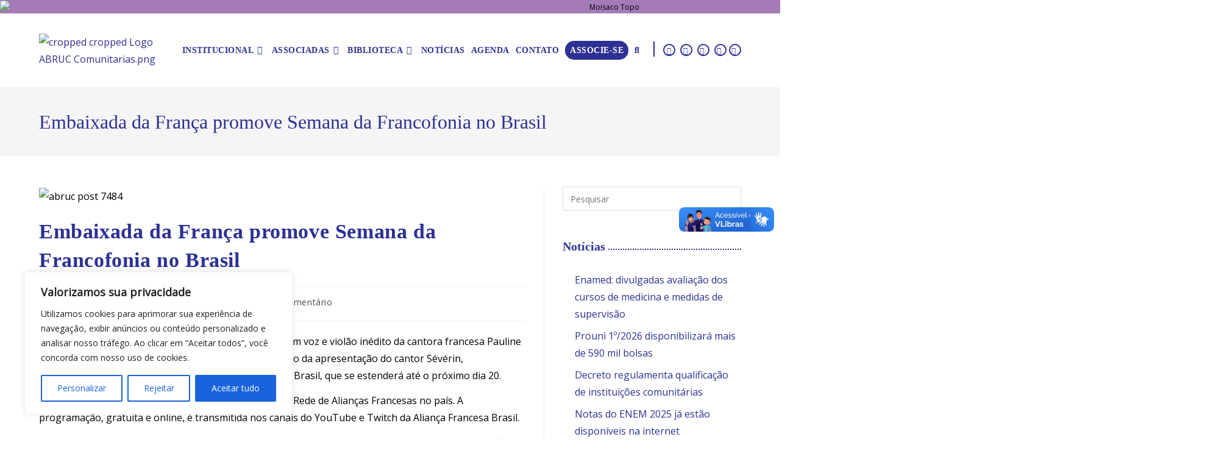

--- FILE ---
content_type: text/html; charset=UTF-8
request_url: https://www.abruc.org.br/embaixada-da-franca-promove-semana-da-francofonia-no-brasil/
body_size: 56694
content:
<!DOCTYPE html>
<html class="html" lang="pt-BR">
<head>
	<meta charset="UTF-8">
	<link rel="profile" href="https://gmpg.org/xfn/11">

	<meta name='robots' content='index, follow, max-image-preview:large, max-snippet:-1, max-video-preview:-1' />
<link rel="pingback" href="https://www.abruc.org.br/xmlrpc.php">
<meta name="viewport" content="width=device-width, initial-scale=1">
	<!-- This site is optimized with the Yoast SEO plugin v26.8 - https://yoast.com/product/yoast-seo-wordpress/ -->
	<title>Embaixada da França promove Semana da Francofonia no Brasil - Abruc</title>
	<link rel="canonical" href="https://www.abruc.org.br/embaixada-da-franca-promove-semana-da-francofonia-no-brasil/" />
	<meta property="og:locale" content="pt_BR" />
	<meta property="og:type" content="article" />
	<meta property="og:title" content="Embaixada da França promove Semana da Francofonia no Brasil - Abruc" />
	<meta property="og:description" content="Com uma releitura de clássicos brasileiros, o concerto em voz e violão inédito da cantora francesa Pauline Croze, gravado no Studio des Variétés, em Paris, seguido da apresentação do cantor Sévérin, abriu&nbsp;ontem&nbsp;(15) à noite a Semana da Francofonia 2021 Brasil, que se estenderá até o próximo dia 20. O evento é promovido pela Embaixada da [&hellip;]" />
	<meta property="og:url" content="https://www.abruc.org.br/embaixada-da-franca-promove-semana-da-francofonia-no-brasil/" />
	<meta property="og:site_name" content="Abruc" />
	<meta property="article:published_time" content="2021-03-16T22:17:12+00:00" />
	<meta property="og:image" content="https://agenciabrasil.ebc.com.br/ebc.png?id=1404035&amp;o=node" />
	<meta name="author" content="Abruc" />
	<meta name="twitter:card" content="summary_large_image" />
	<meta name="twitter:label1" content="Escrito por" />
	<meta name="twitter:data1" content="Abruc" />
	<meta name="twitter:label2" content="Est. tempo de leitura" />
	<meta name="twitter:data2" content="7 minutos" />
	<script type="application/ld+json" class="yoast-schema-graph">{"@context":"https://schema.org","@graph":[{"@type":"Article","@id":"https://www.abruc.org.br/embaixada-da-franca-promove-semana-da-francofonia-no-brasil/#article","isPartOf":{"@id":"https://www.abruc.org.br/embaixada-da-franca-promove-semana-da-francofonia-no-brasil/"},"author":{"name":"Abruc","@id":"https://www.abruc.org.br/#/schema/person/8bf2c7204c2eb7f9c5117177a42092f0"},"headline":"Embaixada da França promove Semana da Francofonia no Brasil","datePublished":"2021-03-16T22:17:12+00:00","mainEntityOfPage":{"@id":"https://www.abruc.org.br/embaixada-da-franca-promove-semana-da-francofonia-no-brasil/"},"wordCount":1375,"commentCount":0,"publisher":{"@id":"https://www.abruc.org.br/#organization"},"image":{"@id":"https://www.abruc.org.br/embaixada-da-franca-promove-semana-da-francofonia-no-brasil/#primaryimage"},"thumbnailUrl":"https://www.abruc.org.br/wp-content/uploads/2023/08/abruc-post-7484.jpg","articleSection":["notícias"],"inLanguage":"pt-BR","potentialAction":[{"@type":"CommentAction","name":"Comment","target":["https://www.abruc.org.br/embaixada-da-franca-promove-semana-da-francofonia-no-brasil/#respond"]}]},{"@type":"WebPage","@id":"https://www.abruc.org.br/embaixada-da-franca-promove-semana-da-francofonia-no-brasil/","url":"https://www.abruc.org.br/embaixada-da-franca-promove-semana-da-francofonia-no-brasil/","name":"Embaixada da França promove Semana da Francofonia no Brasil - Abruc","isPartOf":{"@id":"https://www.abruc.org.br/#website"},"primaryImageOfPage":{"@id":"https://www.abruc.org.br/embaixada-da-franca-promove-semana-da-francofonia-no-brasil/#primaryimage"},"image":{"@id":"https://www.abruc.org.br/embaixada-da-franca-promove-semana-da-francofonia-no-brasil/#primaryimage"},"thumbnailUrl":"https://www.abruc.org.br/wp-content/uploads/2023/08/abruc-post-7484.jpg","datePublished":"2021-03-16T22:17:12+00:00","breadcrumb":{"@id":"https://www.abruc.org.br/embaixada-da-franca-promove-semana-da-francofonia-no-brasil/#breadcrumb"},"inLanguage":"pt-BR","potentialAction":[{"@type":"ReadAction","target":["https://www.abruc.org.br/embaixada-da-franca-promove-semana-da-francofonia-no-brasil/"]}]},{"@type":"ImageObject","inLanguage":"pt-BR","@id":"https://www.abruc.org.br/embaixada-da-franca-promove-semana-da-francofonia-no-brasil/#primaryimage","url":"https://www.abruc.org.br/wp-content/uploads/2023/08/abruc-post-7484.jpg","contentUrl":"https://www.abruc.org.br/wp-content/uploads/2023/08/abruc-post-7484.jpg","width":400,"height":250,"caption":"abruc post 7484"},{"@type":"BreadcrumbList","@id":"https://www.abruc.org.br/embaixada-da-franca-promove-semana-da-francofonia-no-brasil/#breadcrumb","itemListElement":[{"@type":"ListItem","position":1,"name":"Início","item":"https://www.abruc.org.br/"},{"@type":"ListItem","position":2,"name":"Embaixada da França promove Semana da Francofonia no Brasil"}]},{"@type":"WebSite","@id":"https://www.abruc.org.br/#website","url":"https://www.abruc.org.br/","name":"Abruc","description":"Associação Brasileira das Instituições Comunitárias de Educação Superior","publisher":{"@id":"https://www.abruc.org.br/#organization"},"potentialAction":[{"@type":"SearchAction","target":{"@type":"EntryPoint","urlTemplate":"https://www.abruc.org.br/?s={search_term_string}"},"query-input":{"@type":"PropertyValueSpecification","valueRequired":true,"valueName":"search_term_string"}}],"inLanguage":"pt-BR"},{"@type":"Organization","@id":"https://www.abruc.org.br/#organization","name":"Abruc","url":"https://www.abruc.org.br/","logo":{"@type":"ImageObject","inLanguage":"pt-BR","@id":"https://www.abruc.org.br/#/schema/logo/image/","url":"https://www.abruc.org.br/wp-content/uploads/2023/04/cropped-cropped-Logo-ABRUC-Comunitarias.png","contentUrl":"https://www.abruc.org.br/wp-content/uploads/2023/04/cropped-cropped-Logo-ABRUC-Comunitarias.png","width":225,"height":93,"caption":"Abruc"},"image":{"@id":"https://www.abruc.org.br/#/schema/logo/image/"}},{"@type":"Person","@id":"https://www.abruc.org.br/#/schema/person/8bf2c7204c2eb7f9c5117177a42092f0","name":"Abruc","image":{"@type":"ImageObject","inLanguage":"pt-BR","@id":"https://www.abruc.org.br/#/schema/person/image/","url":"https://secure.gravatar.com/avatar/cfb869fdab02c296ddaa873aeb81c34b41df10d2ff3d5e8ee8a1bf1db087f39f?s=96&d=mm&r=g","contentUrl":"https://secure.gravatar.com/avatar/cfb869fdab02c296ddaa873aeb81c34b41df10d2ff3d5e8ee8a1bf1db087f39f?s=96&d=mm&r=g","caption":"Abruc"},"sameAs":["https://www.abruc.org.br"],"url":"https://www.abruc.org.br/author/abruc_user/"}]}</script>
	<!-- / Yoast SEO plugin. -->


<link rel='dns-prefetch' href='//fonts.googleapis.com' />
<link rel="alternate" type="application/rss+xml" title="Feed para Abruc &raquo;" href="https://www.abruc.org.br/feed/" />
<link rel="alternate" type="application/rss+xml" title="Feed de comentários para Abruc &raquo;" href="https://www.abruc.org.br/comments/feed/" />
<link rel="alternate" type="application/rss+xml" title="Feed de comentários para Abruc &raquo; Embaixada da França promove Semana da Francofonia no Brasil" href="https://www.abruc.org.br/embaixada-da-franca-promove-semana-da-francofonia-no-brasil/feed/" />
<link rel="alternate" title="oEmbed (JSON)" type="application/json+oembed" href="https://www.abruc.org.br/wp-json/oembed/1.0/embed?url=https%3A%2F%2Fwww.abruc.org.br%2Fembaixada-da-franca-promove-semana-da-francofonia-no-brasil%2F" />
<link rel="alternate" title="oEmbed (XML)" type="text/xml+oembed" href="https://www.abruc.org.br/wp-json/oembed/1.0/embed?url=https%3A%2F%2Fwww.abruc.org.br%2Fembaixada-da-franca-promove-semana-da-francofonia-no-brasil%2F&#038;format=xml" />
<style id='wp-img-auto-sizes-contain-inline-css'>
img:is([sizes=auto i],[sizes^="auto," i]){contain-intrinsic-size:3000px 1500px}
/*# sourceURL=wp-img-auto-sizes-contain-inline-css */
</style>
<link rel='stylesheet' id='mec-select2-style-css' href='https://www.abruc.org.br/wp-content/plugins/modern-events-calendar-lite/assets/packages/select2/select2.min.css?ver=7.29.0' media='all' />
<link rel='stylesheet' id='mec-font-icons-css' href='https://www.abruc.org.br/wp-content/plugins/modern-events-calendar-lite/assets/css/iconfonts.css?ver=7.29.0' media='all' />
<link rel='stylesheet' id='mec-frontend-style-css' href='https://www.abruc.org.br/wp-content/plugins/modern-events-calendar-lite/assets/css/frontend.min.css?ver=7.29.0' media='all' />
<link rel='stylesheet' id='mec-tooltip-style-css' href='https://www.abruc.org.br/wp-content/plugins/modern-events-calendar-lite/assets/packages/tooltip/tooltip.css?ver=7.29.0' media='all' />
<link rel='stylesheet' id='mec-tooltip-shadow-style-css' href='https://www.abruc.org.br/wp-content/plugins/modern-events-calendar-lite/assets/packages/tooltip/tooltipster-sideTip-shadow.min.css?ver=7.29.0' media='all' />
<link rel='stylesheet' id='featherlight-css' href='https://www.abruc.org.br/wp-content/plugins/modern-events-calendar-lite/assets/packages/featherlight/featherlight.css?ver=7.29.0' media='all' />
<link rel='stylesheet' id='mec-google-fonts-css' href='//fonts.googleapis.com/css?family=Montserrat%3A400%2C700%7CRoboto%3A100%2C300%2C400%2C700&#038;ver=7.29.0' media='all' />
<link rel='stylesheet' id='mec-custom-google-font-css' href='https://fonts.googleapis.com/css?family=Open+Sans%3A300%2C+300italic%2C+regular%2C+italic%2C+600%2C+600italic%2C+700%2C+700italic%2C+800%2C+800italic%2C+%7COpen+Sans%3A800italic%2C+800italic%2C+800italic%2C+800italic%2C+800italic%2C+800italic%2C+800italic%2C+800italic%2C+800italic%2C+800italic%2C+&#038;subset=latin%2Clatin-ext&#038;ver=7.29.0' media='all' />
<link rel='stylesheet' id='mec-lity-style-css' href='https://www.abruc.org.br/wp-content/plugins/modern-events-calendar-lite/assets/packages/lity/lity.min.css?ver=7.29.0' media='all' />
<link rel='stylesheet' id='mec-general-calendar-style-css' href='https://www.abruc.org.br/wp-content/plugins/modern-events-calendar-lite/assets/css/mec-general-calendar.css?ver=7.29.0' media='all' />
<link rel='stylesheet' id='sbi_styles-css' href='https://www.abruc.org.br/wp-content/plugins/instagram-feed/css/sbi-styles.min.css?ver=6.10.0' media='all' />
<style id='wp-emoji-styles-inline-css'>

	img.wp-smiley, img.emoji {
		display: inline !important;
		border: none !important;
		box-shadow: none !important;
		height: 1em !important;
		width: 1em !important;
		margin: 0 0.07em !important;
		vertical-align: -0.1em !important;
		background: none !important;
		padding: 0 !important;
	}
/*# sourceURL=wp-emoji-styles-inline-css */
</style>
<link rel='stylesheet' id='wp-block-library-css' href='https://www.abruc.org.br/wp-includes/css/dist/block-library/style.min.css?ver=6.9' media='all' />
<style id='wp-block-library-theme-inline-css'>
.wp-block-audio :where(figcaption){color:#555;font-size:13px;text-align:center}.is-dark-theme .wp-block-audio :where(figcaption){color:#ffffffa6}.wp-block-audio{margin:0 0 1em}.wp-block-code{border:1px solid #ccc;border-radius:4px;font-family:Menlo,Consolas,monaco,monospace;padding:.8em 1em}.wp-block-embed :where(figcaption){color:#555;font-size:13px;text-align:center}.is-dark-theme .wp-block-embed :where(figcaption){color:#ffffffa6}.wp-block-embed{margin:0 0 1em}.blocks-gallery-caption{color:#555;font-size:13px;text-align:center}.is-dark-theme .blocks-gallery-caption{color:#ffffffa6}:root :where(.wp-block-image figcaption){color:#555;font-size:13px;text-align:center}.is-dark-theme :root :where(.wp-block-image figcaption){color:#ffffffa6}.wp-block-image{margin:0 0 1em}.wp-block-pullquote{border-bottom:4px solid;border-top:4px solid;color:currentColor;margin-bottom:1.75em}.wp-block-pullquote :where(cite),.wp-block-pullquote :where(footer),.wp-block-pullquote__citation{color:currentColor;font-size:.8125em;font-style:normal;text-transform:uppercase}.wp-block-quote{border-left:.25em solid;margin:0 0 1.75em;padding-left:1em}.wp-block-quote cite,.wp-block-quote footer{color:currentColor;font-size:.8125em;font-style:normal;position:relative}.wp-block-quote:where(.has-text-align-right){border-left:none;border-right:.25em solid;padding-left:0;padding-right:1em}.wp-block-quote:where(.has-text-align-center){border:none;padding-left:0}.wp-block-quote.is-large,.wp-block-quote.is-style-large,.wp-block-quote:where(.is-style-plain){border:none}.wp-block-search .wp-block-search__label{font-weight:700}.wp-block-search__button{border:1px solid #ccc;padding:.375em .625em}:where(.wp-block-group.has-background){padding:1.25em 2.375em}.wp-block-separator.has-css-opacity{opacity:.4}.wp-block-separator{border:none;border-bottom:2px solid;margin-left:auto;margin-right:auto}.wp-block-separator.has-alpha-channel-opacity{opacity:1}.wp-block-separator:not(.is-style-wide):not(.is-style-dots){width:100px}.wp-block-separator.has-background:not(.is-style-dots){border-bottom:none;height:1px}.wp-block-separator.has-background:not(.is-style-wide):not(.is-style-dots){height:2px}.wp-block-table{margin:0 0 1em}.wp-block-table td,.wp-block-table th{word-break:normal}.wp-block-table :where(figcaption){color:#555;font-size:13px;text-align:center}.is-dark-theme .wp-block-table :where(figcaption){color:#ffffffa6}.wp-block-video :where(figcaption){color:#555;font-size:13px;text-align:center}.is-dark-theme .wp-block-video :where(figcaption){color:#ffffffa6}.wp-block-video{margin:0 0 1em}:root :where(.wp-block-template-part.has-background){margin-bottom:0;margin-top:0;padding:1.25em 2.375em}
/*# sourceURL=/wp-includes/css/dist/block-library/theme.min.css */
</style>
<style id='classic-theme-styles-inline-css'>
/*! This file is auto-generated */
.wp-block-button__link{color:#fff;background-color:#32373c;border-radius:9999px;box-shadow:none;text-decoration:none;padding:calc(.667em + 2px) calc(1.333em + 2px);font-size:1.125em}.wp-block-file__button{background:#32373c;color:#fff;text-decoration:none}
/*# sourceURL=/wp-includes/css/classic-themes.min.css */
</style>
<style id='global-styles-inline-css'>
:root{--wp--preset--aspect-ratio--square: 1;--wp--preset--aspect-ratio--4-3: 4/3;--wp--preset--aspect-ratio--3-4: 3/4;--wp--preset--aspect-ratio--3-2: 3/2;--wp--preset--aspect-ratio--2-3: 2/3;--wp--preset--aspect-ratio--16-9: 16/9;--wp--preset--aspect-ratio--9-16: 9/16;--wp--preset--color--black: #000000;--wp--preset--color--cyan-bluish-gray: #abb8c3;--wp--preset--color--white: #ffffff;--wp--preset--color--pale-pink: #f78da7;--wp--preset--color--vivid-red: #cf2e2e;--wp--preset--color--luminous-vivid-orange: #ff6900;--wp--preset--color--luminous-vivid-amber: #fcb900;--wp--preset--color--light-green-cyan: #7bdcb5;--wp--preset--color--vivid-green-cyan: #00d084;--wp--preset--color--pale-cyan-blue: #8ed1fc;--wp--preset--color--vivid-cyan-blue: #0693e3;--wp--preset--color--vivid-purple: #9b51e0;--wp--preset--gradient--vivid-cyan-blue-to-vivid-purple: linear-gradient(135deg,rgb(6,147,227) 0%,rgb(155,81,224) 100%);--wp--preset--gradient--light-green-cyan-to-vivid-green-cyan: linear-gradient(135deg,rgb(122,220,180) 0%,rgb(0,208,130) 100%);--wp--preset--gradient--luminous-vivid-amber-to-luminous-vivid-orange: linear-gradient(135deg,rgb(252,185,0) 0%,rgb(255,105,0) 100%);--wp--preset--gradient--luminous-vivid-orange-to-vivid-red: linear-gradient(135deg,rgb(255,105,0) 0%,rgb(207,46,46) 100%);--wp--preset--gradient--very-light-gray-to-cyan-bluish-gray: linear-gradient(135deg,rgb(238,238,238) 0%,rgb(169,184,195) 100%);--wp--preset--gradient--cool-to-warm-spectrum: linear-gradient(135deg,rgb(74,234,220) 0%,rgb(151,120,209) 20%,rgb(207,42,186) 40%,rgb(238,44,130) 60%,rgb(251,105,98) 80%,rgb(254,248,76) 100%);--wp--preset--gradient--blush-light-purple: linear-gradient(135deg,rgb(255,206,236) 0%,rgb(152,150,240) 100%);--wp--preset--gradient--blush-bordeaux: linear-gradient(135deg,rgb(254,205,165) 0%,rgb(254,45,45) 50%,rgb(107,0,62) 100%);--wp--preset--gradient--luminous-dusk: linear-gradient(135deg,rgb(255,203,112) 0%,rgb(199,81,192) 50%,rgb(65,88,208) 100%);--wp--preset--gradient--pale-ocean: linear-gradient(135deg,rgb(255,245,203) 0%,rgb(182,227,212) 50%,rgb(51,167,181) 100%);--wp--preset--gradient--electric-grass: linear-gradient(135deg,rgb(202,248,128) 0%,rgb(113,206,126) 100%);--wp--preset--gradient--midnight: linear-gradient(135deg,rgb(2,3,129) 0%,rgb(40,116,252) 100%);--wp--preset--font-size--small: 13px;--wp--preset--font-size--medium: 20px;--wp--preset--font-size--large: 36px;--wp--preset--font-size--x-large: 42px;--wp--preset--spacing--20: 0.44rem;--wp--preset--spacing--30: 0.67rem;--wp--preset--spacing--40: 1rem;--wp--preset--spacing--50: 1.5rem;--wp--preset--spacing--60: 2.25rem;--wp--preset--spacing--70: 3.38rem;--wp--preset--spacing--80: 5.06rem;--wp--preset--shadow--natural: 6px 6px 9px rgba(0, 0, 0, 0.2);--wp--preset--shadow--deep: 12px 12px 50px rgba(0, 0, 0, 0.4);--wp--preset--shadow--sharp: 6px 6px 0px rgba(0, 0, 0, 0.2);--wp--preset--shadow--outlined: 6px 6px 0px -3px rgb(255, 255, 255), 6px 6px rgb(0, 0, 0);--wp--preset--shadow--crisp: 6px 6px 0px rgb(0, 0, 0);}:where(.is-layout-flex){gap: 0.5em;}:where(.is-layout-grid){gap: 0.5em;}body .is-layout-flex{display: flex;}.is-layout-flex{flex-wrap: wrap;align-items: center;}.is-layout-flex > :is(*, div){margin: 0;}body .is-layout-grid{display: grid;}.is-layout-grid > :is(*, div){margin: 0;}:where(.wp-block-columns.is-layout-flex){gap: 2em;}:where(.wp-block-columns.is-layout-grid){gap: 2em;}:where(.wp-block-post-template.is-layout-flex){gap: 1.25em;}:where(.wp-block-post-template.is-layout-grid){gap: 1.25em;}.has-black-color{color: var(--wp--preset--color--black) !important;}.has-cyan-bluish-gray-color{color: var(--wp--preset--color--cyan-bluish-gray) !important;}.has-white-color{color: var(--wp--preset--color--white) !important;}.has-pale-pink-color{color: var(--wp--preset--color--pale-pink) !important;}.has-vivid-red-color{color: var(--wp--preset--color--vivid-red) !important;}.has-luminous-vivid-orange-color{color: var(--wp--preset--color--luminous-vivid-orange) !important;}.has-luminous-vivid-amber-color{color: var(--wp--preset--color--luminous-vivid-amber) !important;}.has-light-green-cyan-color{color: var(--wp--preset--color--light-green-cyan) !important;}.has-vivid-green-cyan-color{color: var(--wp--preset--color--vivid-green-cyan) !important;}.has-pale-cyan-blue-color{color: var(--wp--preset--color--pale-cyan-blue) !important;}.has-vivid-cyan-blue-color{color: var(--wp--preset--color--vivid-cyan-blue) !important;}.has-vivid-purple-color{color: var(--wp--preset--color--vivid-purple) !important;}.has-black-background-color{background-color: var(--wp--preset--color--black) !important;}.has-cyan-bluish-gray-background-color{background-color: var(--wp--preset--color--cyan-bluish-gray) !important;}.has-white-background-color{background-color: var(--wp--preset--color--white) !important;}.has-pale-pink-background-color{background-color: var(--wp--preset--color--pale-pink) !important;}.has-vivid-red-background-color{background-color: var(--wp--preset--color--vivid-red) !important;}.has-luminous-vivid-orange-background-color{background-color: var(--wp--preset--color--luminous-vivid-orange) !important;}.has-luminous-vivid-amber-background-color{background-color: var(--wp--preset--color--luminous-vivid-amber) !important;}.has-light-green-cyan-background-color{background-color: var(--wp--preset--color--light-green-cyan) !important;}.has-vivid-green-cyan-background-color{background-color: var(--wp--preset--color--vivid-green-cyan) !important;}.has-pale-cyan-blue-background-color{background-color: var(--wp--preset--color--pale-cyan-blue) !important;}.has-vivid-cyan-blue-background-color{background-color: var(--wp--preset--color--vivid-cyan-blue) !important;}.has-vivid-purple-background-color{background-color: var(--wp--preset--color--vivid-purple) !important;}.has-black-border-color{border-color: var(--wp--preset--color--black) !important;}.has-cyan-bluish-gray-border-color{border-color: var(--wp--preset--color--cyan-bluish-gray) !important;}.has-white-border-color{border-color: var(--wp--preset--color--white) !important;}.has-pale-pink-border-color{border-color: var(--wp--preset--color--pale-pink) !important;}.has-vivid-red-border-color{border-color: var(--wp--preset--color--vivid-red) !important;}.has-luminous-vivid-orange-border-color{border-color: var(--wp--preset--color--luminous-vivid-orange) !important;}.has-luminous-vivid-amber-border-color{border-color: var(--wp--preset--color--luminous-vivid-amber) !important;}.has-light-green-cyan-border-color{border-color: var(--wp--preset--color--light-green-cyan) !important;}.has-vivid-green-cyan-border-color{border-color: var(--wp--preset--color--vivid-green-cyan) !important;}.has-pale-cyan-blue-border-color{border-color: var(--wp--preset--color--pale-cyan-blue) !important;}.has-vivid-cyan-blue-border-color{border-color: var(--wp--preset--color--vivid-cyan-blue) !important;}.has-vivid-purple-border-color{border-color: var(--wp--preset--color--vivid-purple) !important;}.has-vivid-cyan-blue-to-vivid-purple-gradient-background{background: var(--wp--preset--gradient--vivid-cyan-blue-to-vivid-purple) !important;}.has-light-green-cyan-to-vivid-green-cyan-gradient-background{background: var(--wp--preset--gradient--light-green-cyan-to-vivid-green-cyan) !important;}.has-luminous-vivid-amber-to-luminous-vivid-orange-gradient-background{background: var(--wp--preset--gradient--luminous-vivid-amber-to-luminous-vivid-orange) !important;}.has-luminous-vivid-orange-to-vivid-red-gradient-background{background: var(--wp--preset--gradient--luminous-vivid-orange-to-vivid-red) !important;}.has-very-light-gray-to-cyan-bluish-gray-gradient-background{background: var(--wp--preset--gradient--very-light-gray-to-cyan-bluish-gray) !important;}.has-cool-to-warm-spectrum-gradient-background{background: var(--wp--preset--gradient--cool-to-warm-spectrum) !important;}.has-blush-light-purple-gradient-background{background: var(--wp--preset--gradient--blush-light-purple) !important;}.has-blush-bordeaux-gradient-background{background: var(--wp--preset--gradient--blush-bordeaux) !important;}.has-luminous-dusk-gradient-background{background: var(--wp--preset--gradient--luminous-dusk) !important;}.has-pale-ocean-gradient-background{background: var(--wp--preset--gradient--pale-ocean) !important;}.has-electric-grass-gradient-background{background: var(--wp--preset--gradient--electric-grass) !important;}.has-midnight-gradient-background{background: var(--wp--preset--gradient--midnight) !important;}.has-small-font-size{font-size: var(--wp--preset--font-size--small) !important;}.has-medium-font-size{font-size: var(--wp--preset--font-size--medium) !important;}.has-large-font-size{font-size: var(--wp--preset--font-size--large) !important;}.has-x-large-font-size{font-size: var(--wp--preset--font-size--x-large) !important;}
:where(.wp-block-post-template.is-layout-flex){gap: 1.25em;}:where(.wp-block-post-template.is-layout-grid){gap: 1.25em;}
:where(.wp-block-term-template.is-layout-flex){gap: 1.25em;}:where(.wp-block-term-template.is-layout-grid){gap: 1.25em;}
:where(.wp-block-columns.is-layout-flex){gap: 2em;}:where(.wp-block-columns.is-layout-grid){gap: 2em;}
:root :where(.wp-block-pullquote){font-size: 1.5em;line-height: 1.6;}
/*# sourceURL=global-styles-inline-css */
</style>
<link rel='stylesheet' id='pb_animate-css' href='https://www.abruc.org.br/wp-content/plugins/ays-popup-box/public/css/animate.css?ver=6.1.1' media='all' />
<link rel='stylesheet' id='mgl-css-css' href='https://www.abruc.org.br/wp-content/plugins/meow-gallery/app/style.min.css?ver=1768305067' media='all' />
<link rel='stylesheet' id='oceanwp-style-css' href='https://www.abruc.org.br/wp-content/themes/oceanwp/assets/css/style.min.css?ver=1.0' media='all' />
<link rel='stylesheet' id='child-style-css' href='https://www.abruc.org.br/wp-content/themes/oceanwp-child-theme-master/style.css?ver=6.9' media='all' />
<link rel='stylesheet' id='elementor-frontend-css' href='https://www.abruc.org.br/wp-content/plugins/elementor/assets/css/frontend.min.css?ver=3.34.2' media='all' />
<link rel='stylesheet' id='elementor-post-11-css' href='https://www.abruc.org.br/wp-content/uploads/elementor/css/post-11.css?ver=1769115283' media='all' />
<link rel='stylesheet' id='eael-general-css' href='https://www.abruc.org.br/wp-content/plugins/essential-addons-for-elementor-lite/assets/front-end/css/view/general.min.css?ver=6.5.8' media='all' />
<link rel='stylesheet' id='eael-125-css' href='https://www.abruc.org.br/wp-content/uploads/essential-addons-elementor/eael-125.css?ver=1615922232' media='all' />
<link rel='stylesheet' id='elementor-post-125-css' href='https://www.abruc.org.br/wp-content/uploads/elementor/css/post-125.css?ver=1769115284' media='all' />
<link rel='stylesheet' id='font-awesome-css' href='https://www.abruc.org.br/wp-content/themes/oceanwp/assets/fonts/fontawesome/css/all.min.css?ver=6.7.2' media='all' />
<link rel='stylesheet' id='simple-line-icons-css' href='https://www.abruc.org.br/wp-content/themes/oceanwp/assets/css/third/simple-line-icons.min.css?ver=2.4.0' media='all' />
<link rel='stylesheet' id='oe-widgets-style-css' href='https://www.abruc.org.br/wp-content/plugins/ocean-extra/assets/css/widgets.css?ver=6.9' media='all' />
<link rel='stylesheet' id='oss-social-share-style-css' href='https://www.abruc.org.br/wp-content/plugins/ocean-social-sharing/assets/css/style.min.css?ver=6.9' media='all' />
<link rel='stylesheet' id='bdt-uikit-css' href='https://www.abruc.org.br/wp-content/plugins/bdthemes-element-pack/assets/css/bdt-uikit.css?ver=3.21.7' media='all' />
<link rel='stylesheet' id='ep-helper-css' href='https://www.abruc.org.br/wp-content/plugins/bdthemes-element-pack/assets/css/ep-helper.css?ver=8.0.1' media='all' />
<link rel='stylesheet' id='elementor-gf-local-merriweather-css' href='https://www.abruc.org.br/wp-content/uploads/elementor/google-fonts/css/merriweather.css?ver=1742244939' media='all' />
<link rel='stylesheet' id='elementor-icons-shared-0-css' href='https://www.abruc.org.br/wp-content/plugins/elementor/assets/lib/font-awesome/css/fontawesome.min.css?ver=5.15.3' media='all' />
<link rel='stylesheet' id='elementor-icons-fa-brands-css' href='https://www.abruc.org.br/wp-content/plugins/elementor/assets/lib/font-awesome/css/brands.min.css?ver=5.15.3' media='all' />
<script src="https://www.abruc.org.br/wp-includes/js/jquery/jquery.min.js?ver=3.7.1" id="jquery-core-js"></script>
<script src="https://www.abruc.org.br/wp-includes/js/jquery/jquery-migrate.min.js?ver=3.4.1" id="jquery-migrate-js"></script>
<script id="cookie-law-info-js-extra">
var _ckyConfig = {"_ipData":[],"_assetsURL":"https://www.abruc.org.br/wp-content/plugins/cookie-law-info/lite/frontend/images/","_publicURL":"https://www.abruc.org.br","_expiry":"365","_categories":[{"name":"Necess\u00e1rio","slug":"necessary","isNecessary":true,"ccpaDoNotSell":true,"cookies":[],"active":true,"defaultConsent":{"gdpr":true,"ccpa":true}},{"name":"Funcional","slug":"functional","isNecessary":false,"ccpaDoNotSell":true,"cookies":[],"active":true,"defaultConsent":{"gdpr":false,"ccpa":false}},{"name":"Anal\u00edticos","slug":"analytics","isNecessary":false,"ccpaDoNotSell":true,"cookies":[],"active":true,"defaultConsent":{"gdpr":false,"ccpa":false}},{"name":"Desempenho","slug":"performance","isNecessary":false,"ccpaDoNotSell":true,"cookies":[],"active":true,"defaultConsent":{"gdpr":false,"ccpa":false}},{"name":"An\u00fancio","slug":"advertisement","isNecessary":false,"ccpaDoNotSell":true,"cookies":[],"active":true,"defaultConsent":{"gdpr":false,"ccpa":false}}],"_activeLaw":"gdpr","_rootDomain":"","_block":"1","_showBanner":"1","_bannerConfig":{"settings":{"type":"box","preferenceCenterType":"popup","position":"bottom-left","applicableLaw":"gdpr"},"behaviours":{"reloadBannerOnAccept":false,"loadAnalyticsByDefault":false,"animations":{"onLoad":"animate","onHide":"sticky"}},"config":{"revisitConsent":{"status":false,"tag":"revisit-consent","position":"bottom-left","meta":{"url":"#"},"styles":{"background-color":"#0056A7"},"elements":{"title":{"type":"text","tag":"revisit-consent-title","status":true,"styles":{"color":"#0056a7"}}}},"preferenceCenter":{"toggle":{"status":true,"tag":"detail-category-toggle","type":"toggle","states":{"active":{"styles":{"background-color":"#1863DC"}},"inactive":{"styles":{"background-color":"#D0D5D2"}}}}},"categoryPreview":{"status":false,"toggle":{"status":true,"tag":"detail-category-preview-toggle","type":"toggle","states":{"active":{"styles":{"background-color":"#1863DC"}},"inactive":{"styles":{"background-color":"#D0D5D2"}}}}},"videoPlaceholder":{"status":true,"styles":{"background-color":"#000000","border-color":"#000000","color":"#ffffff"}},"readMore":{"status":false,"tag":"readmore-button","type":"link","meta":{"noFollow":true,"newTab":true},"styles":{"color":"#1863DC","background-color":"transparent","border-color":"transparent"}},"showMore":{"status":true,"tag":"show-desc-button","type":"button","styles":{"color":"#1863DC"}},"showLess":{"status":true,"tag":"hide-desc-button","type":"button","styles":{"color":"#1863DC"}},"alwaysActive":{"status":true,"tag":"always-active","styles":{"color":"#008000"}},"manualLinks":{"status":true,"tag":"manual-links","type":"link","styles":{"color":"#1863DC"}},"auditTable":{"status":true},"optOption":{"status":true,"toggle":{"status":true,"tag":"optout-option-toggle","type":"toggle","states":{"active":{"styles":{"background-color":"#1863dc"}},"inactive":{"styles":{"background-color":"#FFFFFF"}}}}}}},"_version":"3.3.9.1","_logConsent":"1","_tags":[{"tag":"accept-button","styles":{"color":"#FFFFFF","background-color":"#1863DC","border-color":"#1863DC"}},{"tag":"reject-button","styles":{"color":"#1863DC","background-color":"transparent","border-color":"#1863DC"}},{"tag":"settings-button","styles":{"color":"#1863DC","background-color":"transparent","border-color":"#1863DC"}},{"tag":"readmore-button","styles":{"color":"#1863DC","background-color":"transparent","border-color":"transparent"}},{"tag":"donotsell-button","styles":{"color":"#1863DC","background-color":"transparent","border-color":"transparent"}},{"tag":"show-desc-button","styles":{"color":"#1863DC"}},{"tag":"hide-desc-button","styles":{"color":"#1863DC"}},{"tag":"cky-always-active","styles":[]},{"tag":"cky-link","styles":[]},{"tag":"accept-button","styles":{"color":"#FFFFFF","background-color":"#1863DC","border-color":"#1863DC"}},{"tag":"revisit-consent","styles":{"background-color":"#0056A7"}}],"_shortCodes":[{"key":"cky_readmore","content":"\u003Ca href=\"#\" class=\"cky-policy\" aria-label=\"Pol\u00edtica de Cookies\" target=\"_blank\" rel=\"noopener\" data-cky-tag=\"readmore-button\"\u003EPol\u00edtica de Cookies\u003C/a\u003E","tag":"readmore-button","status":false,"attributes":{"rel":"nofollow","target":"_blank"}},{"key":"cky_show_desc","content":"\u003Cbutton class=\"cky-show-desc-btn\" data-cky-tag=\"show-desc-button\" aria-label=\"Mostrar mais\"\u003EMostrar mais\u003C/button\u003E","tag":"show-desc-button","status":true,"attributes":[]},{"key":"cky_hide_desc","content":"\u003Cbutton class=\"cky-show-desc-btn\" data-cky-tag=\"hide-desc-button\" aria-label=\"Mostrar menos\"\u003EMostrar menos\u003C/button\u003E","tag":"hide-desc-button","status":true,"attributes":[]},{"key":"cky_optout_show_desc","content":"[cky_optout_show_desc]","tag":"optout-show-desc-button","status":true,"attributes":[]},{"key":"cky_optout_hide_desc","content":"[cky_optout_hide_desc]","tag":"optout-hide-desc-button","status":true,"attributes":[]},{"key":"cky_category_toggle_label","content":"[cky_{{status}}_category_label] [cky_preference_{{category_slug}}_title]","tag":"","status":true,"attributes":[]},{"key":"cky_enable_category_label","content":"Habilitar","tag":"","status":true,"attributes":[]},{"key":"cky_disable_category_label","content":"Desabilitar","tag":"","status":true,"attributes":[]},{"key":"cky_video_placeholder","content":"\u003Cdiv class=\"video-placeholder-normal\" data-cky-tag=\"video-placeholder\" id=\"[UNIQUEID]\"\u003E\u003Cp class=\"video-placeholder-text-normal\" data-cky-tag=\"placeholder-title\"\u003EPor favor, aceite o consentimento do cookie\u003C/p\u003E\u003C/div\u003E","tag":"","status":true,"attributes":[]},{"key":"cky_enable_optout_label","content":"Habilitar","tag":"","status":true,"attributes":[]},{"key":"cky_disable_optout_label","content":"Desabilitar","tag":"","status":true,"attributes":[]},{"key":"cky_optout_toggle_label","content":"[cky_{{status}}_optout_label] [cky_optout_option_title]","tag":"","status":true,"attributes":[]},{"key":"cky_optout_option_title","content":"N\u00e3o venda ou compartilhe minhas informa\u00e7\u00f5es pessoais","tag":"","status":true,"attributes":[]},{"key":"cky_optout_close_label","content":"Fechar","tag":"","status":true,"attributes":[]},{"key":"cky_preference_close_label","content":"Fechar","tag":"","status":true,"attributes":[]}],"_rtl":"","_language":"pt-br","_providersToBlock":[]};
var _ckyStyles = {"css":".cky-overlay{background: #000000; opacity: 0.4; position: fixed; top: 0; left: 0; width: 100%; height: 100%; z-index: 99999999;}.cky-hide{display: none;}.cky-btn-revisit-wrapper{display: flex; align-items: center; justify-content: center; background: #0056a7; width: 45px; height: 45px; border-radius: 50%; position: fixed; z-index: 999999; cursor: pointer;}.cky-revisit-bottom-left{bottom: 15px; left: 15px;}.cky-revisit-bottom-right{bottom: 15px; right: 15px;}.cky-btn-revisit-wrapper .cky-btn-revisit{display: flex; align-items: center; justify-content: center; background: none; border: none; cursor: pointer; position: relative; margin: 0; padding: 0;}.cky-btn-revisit-wrapper .cky-btn-revisit img{max-width: fit-content; margin: 0; height: 30px; width: 30px;}.cky-revisit-bottom-left:hover::before{content: attr(data-tooltip); position: absolute; background: #4e4b66; color: #ffffff; left: calc(100% + 7px); font-size: 12px; line-height: 16px; width: max-content; padding: 4px 8px; border-radius: 4px;}.cky-revisit-bottom-left:hover::after{position: absolute; content: \"\"; border: 5px solid transparent; left: calc(100% + 2px); border-left-width: 0; border-right-color: #4e4b66;}.cky-revisit-bottom-right:hover::before{content: attr(data-tooltip); position: absolute; background: #4e4b66; color: #ffffff; right: calc(100% + 7px); font-size: 12px; line-height: 16px; width: max-content; padding: 4px 8px; border-radius: 4px;}.cky-revisit-bottom-right:hover::after{position: absolute; content: \"\"; border: 5px solid transparent; right: calc(100% + 2px); border-right-width: 0; border-left-color: #4e4b66;}.cky-revisit-hide{display: none;}.cky-consent-container{position: fixed; width: 440px; box-sizing: border-box; z-index: 9999999; border-radius: 6px;}.cky-consent-container .cky-consent-bar{background: #ffffff; border: 1px solid; padding: 20px 26px; box-shadow: 0 -1px 10px 0 #acabab4d; border-radius: 6px;}.cky-box-bottom-left{bottom: 40px; left: 40px;}.cky-box-bottom-right{bottom: 40px; right: 40px;}.cky-box-top-left{top: 40px; left: 40px;}.cky-box-top-right{top: 40px; right: 40px;}.cky-custom-brand-logo-wrapper .cky-custom-brand-logo{width: 100px; height: auto; margin: 0 0 12px 0;}.cky-notice .cky-title{color: #212121; font-weight: 700; font-size: 18px; line-height: 24px; margin: 0 0 12px 0;}.cky-notice-des *,.cky-preference-content-wrapper *,.cky-accordion-header-des *,.cky-gpc-wrapper .cky-gpc-desc *{font-size: 14px;}.cky-notice-des{color: #212121; font-size: 14px; line-height: 24px; font-weight: 400;}.cky-notice-des img{height: 25px; width: 25px;}.cky-consent-bar .cky-notice-des p,.cky-gpc-wrapper .cky-gpc-desc p,.cky-preference-body-wrapper .cky-preference-content-wrapper p,.cky-accordion-header-wrapper .cky-accordion-header-des p,.cky-cookie-des-table li div:last-child p{color: inherit; margin-top: 0; overflow-wrap: break-word;}.cky-notice-des P:last-child,.cky-preference-content-wrapper p:last-child,.cky-cookie-des-table li div:last-child p:last-child,.cky-gpc-wrapper .cky-gpc-desc p:last-child{margin-bottom: 0;}.cky-notice-des a.cky-policy,.cky-notice-des button.cky-policy{font-size: 14px; color: #1863dc; white-space: nowrap; cursor: pointer; background: transparent; border: 1px solid; text-decoration: underline;}.cky-notice-des button.cky-policy{padding: 0;}.cky-notice-des a.cky-policy:focus-visible,.cky-notice-des button.cky-policy:focus-visible,.cky-preference-content-wrapper .cky-show-desc-btn:focus-visible,.cky-accordion-header .cky-accordion-btn:focus-visible,.cky-preference-header .cky-btn-close:focus-visible,.cky-switch input[type=\"checkbox\"]:focus-visible,.cky-footer-wrapper a:focus-visible,.cky-btn:focus-visible{outline: 2px solid #1863dc; outline-offset: 2px;}.cky-btn:focus:not(:focus-visible),.cky-accordion-header .cky-accordion-btn:focus:not(:focus-visible),.cky-preference-content-wrapper .cky-show-desc-btn:focus:not(:focus-visible),.cky-btn-revisit-wrapper .cky-btn-revisit:focus:not(:focus-visible),.cky-preference-header .cky-btn-close:focus:not(:focus-visible),.cky-consent-bar .cky-banner-btn-close:focus:not(:focus-visible){outline: 0;}button.cky-show-desc-btn:not(:hover):not(:active){color: #1863dc; background: transparent;}button.cky-accordion-btn:not(:hover):not(:active),button.cky-banner-btn-close:not(:hover):not(:active),button.cky-btn-revisit:not(:hover):not(:active),button.cky-btn-close:not(:hover):not(:active){background: transparent;}.cky-consent-bar button:hover,.cky-modal.cky-modal-open button:hover,.cky-consent-bar button:focus,.cky-modal.cky-modal-open button:focus{text-decoration: none;}.cky-notice-btn-wrapper{display: flex; justify-content: flex-start; align-items: center; flex-wrap: wrap; margin-top: 16px;}.cky-notice-btn-wrapper .cky-btn{text-shadow: none; box-shadow: none;}.cky-btn{flex: auto; max-width: 100%; font-size: 14px; font-family: inherit; line-height: 24px; padding: 8px; font-weight: 500; margin: 0 8px 0 0; border-radius: 2px; cursor: pointer; text-align: center; text-transform: none; min-height: 0;}.cky-btn:hover{opacity: 0.8;}.cky-btn-customize{color: #1863dc; background: transparent; border: 2px solid #1863dc;}.cky-btn-reject{color: #1863dc; background: transparent; border: 2px solid #1863dc;}.cky-btn-accept{background: #1863dc; color: #ffffff; border: 2px solid #1863dc;}.cky-btn:last-child{margin-right: 0;}@media (max-width: 576px){.cky-box-bottom-left{bottom: 0; left: 0;}.cky-box-bottom-right{bottom: 0; right: 0;}.cky-box-top-left{top: 0; left: 0;}.cky-box-top-right{top: 0; right: 0;}}@media (max-width: 440px){.cky-box-bottom-left, .cky-box-bottom-right, .cky-box-top-left, .cky-box-top-right{width: 100%; max-width: 100%;}.cky-consent-container .cky-consent-bar{padding: 20px 0;}.cky-custom-brand-logo-wrapper, .cky-notice .cky-title, .cky-notice-des, .cky-notice-btn-wrapper{padding: 0 24px;}.cky-notice-des{max-height: 40vh; overflow-y: scroll;}.cky-notice-btn-wrapper{flex-direction: column; margin-top: 0;}.cky-btn{width: 100%; margin: 10px 0 0 0;}.cky-notice-btn-wrapper .cky-btn-customize{order: 2;}.cky-notice-btn-wrapper .cky-btn-reject{order: 3;}.cky-notice-btn-wrapper .cky-btn-accept{order: 1; margin-top: 16px;}}@media (max-width: 352px){.cky-notice .cky-title{font-size: 16px;}.cky-notice-des *{font-size: 12px;}.cky-notice-des, .cky-btn{font-size: 12px;}}.cky-modal.cky-modal-open{display: flex; visibility: visible; -webkit-transform: translate(-50%, -50%); -moz-transform: translate(-50%, -50%); -ms-transform: translate(-50%, -50%); -o-transform: translate(-50%, -50%); transform: translate(-50%, -50%); top: 50%; left: 50%; transition: all 1s ease;}.cky-modal{box-shadow: 0 32px 68px rgba(0, 0, 0, 0.3); margin: 0 auto; position: fixed; max-width: 100%; background: #ffffff; top: 50%; box-sizing: border-box; border-radius: 6px; z-index: 999999999; color: #212121; -webkit-transform: translate(-50%, 100%); -moz-transform: translate(-50%, 100%); -ms-transform: translate(-50%, 100%); -o-transform: translate(-50%, 100%); transform: translate(-50%, 100%); visibility: hidden; transition: all 0s ease;}.cky-preference-center{max-height: 79vh; overflow: hidden; width: 845px; overflow: hidden; flex: 1 1 0; display: flex; flex-direction: column; border-radius: 6px;}.cky-preference-header{display: flex; align-items: center; justify-content: space-between; padding: 22px 24px; border-bottom: 1px solid;}.cky-preference-header .cky-preference-title{font-size: 18px; font-weight: 700; line-height: 24px;}.cky-preference-header .cky-btn-close{margin: 0; cursor: pointer; vertical-align: middle; padding: 0; background: none; border: none; width: auto; height: auto; min-height: 0; line-height: 0; text-shadow: none; box-shadow: none;}.cky-preference-header .cky-btn-close img{margin: 0; height: 10px; width: 10px;}.cky-preference-body-wrapper{padding: 0 24px; flex: 1; overflow: auto; box-sizing: border-box;}.cky-preference-content-wrapper,.cky-gpc-wrapper .cky-gpc-desc{font-size: 14px; line-height: 24px; font-weight: 400; padding: 12px 0;}.cky-preference-content-wrapper{border-bottom: 1px solid;}.cky-preference-content-wrapper img{height: 25px; width: 25px;}.cky-preference-content-wrapper .cky-show-desc-btn{font-size: 14px; font-family: inherit; color: #1863dc; text-decoration: none; line-height: 24px; padding: 0; margin: 0; white-space: nowrap; cursor: pointer; background: transparent; border-color: transparent; text-transform: none; min-height: 0; text-shadow: none; box-shadow: none;}.cky-accordion-wrapper{margin-bottom: 10px;}.cky-accordion{border-bottom: 1px solid;}.cky-accordion:last-child{border-bottom: none;}.cky-accordion .cky-accordion-item{display: flex; margin-top: 10px;}.cky-accordion .cky-accordion-body{display: none;}.cky-accordion.cky-accordion-active .cky-accordion-body{display: block; padding: 0 22px; margin-bottom: 16px;}.cky-accordion-header-wrapper{cursor: pointer; width: 100%;}.cky-accordion-item .cky-accordion-header{display: flex; justify-content: space-between; align-items: center;}.cky-accordion-header .cky-accordion-btn{font-size: 16px; font-family: inherit; color: #212121; line-height: 24px; background: none; border: none; font-weight: 700; padding: 0; margin: 0; cursor: pointer; text-transform: none; min-height: 0; text-shadow: none; box-shadow: none;}.cky-accordion-header .cky-always-active{color: #008000; font-weight: 600; line-height: 24px; font-size: 14px;}.cky-accordion-header-des{font-size: 14px; line-height: 24px; margin: 10px 0 16px 0;}.cky-accordion-chevron{margin-right: 22px; position: relative; cursor: pointer;}.cky-accordion-chevron-hide{display: none;}.cky-accordion .cky-accordion-chevron i::before{content: \"\"; position: absolute; border-right: 1.4px solid; border-bottom: 1.4px solid; border-color: inherit; height: 6px; width: 6px; -webkit-transform: rotate(-45deg); -moz-transform: rotate(-45deg); -ms-transform: rotate(-45deg); -o-transform: rotate(-45deg); transform: rotate(-45deg); transition: all 0.2s ease-in-out; top: 8px;}.cky-accordion.cky-accordion-active .cky-accordion-chevron i::before{-webkit-transform: rotate(45deg); -moz-transform: rotate(45deg); -ms-transform: rotate(45deg); -o-transform: rotate(45deg); transform: rotate(45deg);}.cky-audit-table{background: #f4f4f4; border-radius: 6px;}.cky-audit-table .cky-empty-cookies-text{color: inherit; font-size: 12px; line-height: 24px; margin: 0; padding: 10px;}.cky-audit-table .cky-cookie-des-table{font-size: 12px; line-height: 24px; font-weight: normal; padding: 15px 10px; border-bottom: 1px solid; border-bottom-color: inherit; margin: 0;}.cky-audit-table .cky-cookie-des-table:last-child{border-bottom: none;}.cky-audit-table .cky-cookie-des-table li{list-style-type: none; display: flex; padding: 3px 0;}.cky-audit-table .cky-cookie-des-table li:first-child{padding-top: 0;}.cky-cookie-des-table li div:first-child{width: 100px; font-weight: 600; word-break: break-word; word-wrap: break-word;}.cky-cookie-des-table li div:last-child{flex: 1; word-break: break-word; word-wrap: break-word; margin-left: 8px;}.cky-footer-shadow{display: block; width: 100%; height: 40px; background: linear-gradient(180deg, rgba(255, 255, 255, 0) 0%, #ffffff 100%); position: absolute; bottom: calc(100% - 1px);}.cky-footer-wrapper{position: relative;}.cky-prefrence-btn-wrapper{display: flex; flex-wrap: wrap; align-items: center; justify-content: center; padding: 22px 24px; border-top: 1px solid;}.cky-prefrence-btn-wrapper .cky-btn{flex: auto; max-width: 100%; text-shadow: none; box-shadow: none;}.cky-btn-preferences{color: #1863dc; background: transparent; border: 2px solid #1863dc;}.cky-preference-header,.cky-preference-body-wrapper,.cky-preference-content-wrapper,.cky-accordion-wrapper,.cky-accordion,.cky-accordion-wrapper,.cky-footer-wrapper,.cky-prefrence-btn-wrapper{border-color: inherit;}@media (max-width: 845px){.cky-modal{max-width: calc(100% - 16px);}}@media (max-width: 576px){.cky-modal{max-width: 100%;}.cky-preference-center{max-height: 100vh;}.cky-prefrence-btn-wrapper{flex-direction: column;}.cky-accordion.cky-accordion-active .cky-accordion-body{padding-right: 0;}.cky-prefrence-btn-wrapper .cky-btn{width: 100%; margin: 10px 0 0 0;}.cky-prefrence-btn-wrapper .cky-btn-reject{order: 3;}.cky-prefrence-btn-wrapper .cky-btn-accept{order: 1; margin-top: 0;}.cky-prefrence-btn-wrapper .cky-btn-preferences{order: 2;}}@media (max-width: 425px){.cky-accordion-chevron{margin-right: 15px;}.cky-notice-btn-wrapper{margin-top: 0;}.cky-accordion.cky-accordion-active .cky-accordion-body{padding: 0 15px;}}@media (max-width: 352px){.cky-preference-header .cky-preference-title{font-size: 16px;}.cky-preference-header{padding: 16px 24px;}.cky-preference-content-wrapper *, .cky-accordion-header-des *{font-size: 12px;}.cky-preference-content-wrapper, .cky-preference-content-wrapper .cky-show-more, .cky-accordion-header .cky-always-active, .cky-accordion-header-des, .cky-preference-content-wrapper .cky-show-desc-btn, .cky-notice-des a.cky-policy{font-size: 12px;}.cky-accordion-header .cky-accordion-btn{font-size: 14px;}}.cky-switch{display: flex;}.cky-switch input[type=\"checkbox\"]{position: relative; width: 44px; height: 24px; margin: 0; background: #d0d5d2; -webkit-appearance: none; border-radius: 50px; cursor: pointer; outline: 0; border: none; top: 0;}.cky-switch input[type=\"checkbox\"]:checked{background: #1863dc;}.cky-switch input[type=\"checkbox\"]:before{position: absolute; content: \"\"; height: 20px; width: 20px; left: 2px; bottom: 2px; border-radius: 50%; background-color: white; -webkit-transition: 0.4s; transition: 0.4s; margin: 0;}.cky-switch input[type=\"checkbox\"]:after{display: none;}.cky-switch input[type=\"checkbox\"]:checked:before{-webkit-transform: translateX(20px); -ms-transform: translateX(20px); transform: translateX(20px);}@media (max-width: 425px){.cky-switch input[type=\"checkbox\"]{width: 38px; height: 21px;}.cky-switch input[type=\"checkbox\"]:before{height: 17px; width: 17px;}.cky-switch input[type=\"checkbox\"]:checked:before{-webkit-transform: translateX(17px); -ms-transform: translateX(17px); transform: translateX(17px);}}.cky-consent-bar .cky-banner-btn-close{position: absolute; right: 9px; top: 5px; background: none; border: none; cursor: pointer; padding: 0; margin: 0; min-height: 0; line-height: 0; height: auto; width: auto; text-shadow: none; box-shadow: none;}.cky-consent-bar .cky-banner-btn-close img{height: 9px; width: 9px; margin: 0;}.cky-notice-group{font-size: 14px; line-height: 24px; font-weight: 400; color: #212121;}.cky-notice-btn-wrapper .cky-btn-do-not-sell{font-size: 14px; line-height: 24px; padding: 6px 0; margin: 0; font-weight: 500; background: none; border-radius: 2px; border: none; cursor: pointer; text-align: left; color: #1863dc; background: transparent; border-color: transparent; box-shadow: none; text-shadow: none;}.cky-consent-bar .cky-banner-btn-close:focus-visible,.cky-notice-btn-wrapper .cky-btn-do-not-sell:focus-visible,.cky-opt-out-btn-wrapper .cky-btn:focus-visible,.cky-opt-out-checkbox-wrapper input[type=\"checkbox\"].cky-opt-out-checkbox:focus-visible{outline: 2px solid #1863dc; outline-offset: 2px;}@media (max-width: 440px){.cky-consent-container{width: 100%;}}@media (max-width: 352px){.cky-notice-des a.cky-policy, .cky-notice-btn-wrapper .cky-btn-do-not-sell{font-size: 12px;}}.cky-opt-out-wrapper{padding: 12px 0;}.cky-opt-out-wrapper .cky-opt-out-checkbox-wrapper{display: flex; align-items: center;}.cky-opt-out-checkbox-wrapper .cky-opt-out-checkbox-label{font-size: 16px; font-weight: 700; line-height: 24px; margin: 0 0 0 12px; cursor: pointer;}.cky-opt-out-checkbox-wrapper input[type=\"checkbox\"].cky-opt-out-checkbox{background-color: #ffffff; border: 1px solid black; width: 20px; height: 18.5px; margin: 0; -webkit-appearance: none; position: relative; display: flex; align-items: center; justify-content: center; border-radius: 2px; cursor: pointer;}.cky-opt-out-checkbox-wrapper input[type=\"checkbox\"].cky-opt-out-checkbox:checked{background-color: #1863dc; border: none;}.cky-opt-out-checkbox-wrapper input[type=\"checkbox\"].cky-opt-out-checkbox:checked::after{left: 6px; bottom: 4px; width: 7px; height: 13px; border: solid #ffffff; border-width: 0 3px 3px 0; border-radius: 2px; -webkit-transform: rotate(45deg); -ms-transform: rotate(45deg); transform: rotate(45deg); content: \"\"; position: absolute; box-sizing: border-box;}.cky-opt-out-checkbox-wrapper.cky-disabled .cky-opt-out-checkbox-label,.cky-opt-out-checkbox-wrapper.cky-disabled input[type=\"checkbox\"].cky-opt-out-checkbox{cursor: no-drop;}.cky-gpc-wrapper{margin: 0 0 0 32px;}.cky-footer-wrapper .cky-opt-out-btn-wrapper{display: flex; flex-wrap: wrap; align-items: center; justify-content: center; padding: 22px 24px;}.cky-opt-out-btn-wrapper .cky-btn{flex: auto; max-width: 100%; text-shadow: none; box-shadow: none;}.cky-opt-out-btn-wrapper .cky-btn-cancel{border: 1px solid #dedfe0; background: transparent; color: #858585;}.cky-opt-out-btn-wrapper .cky-btn-confirm{background: #1863dc; color: #ffffff; border: 1px solid #1863dc;}@media (max-width: 352px){.cky-opt-out-checkbox-wrapper .cky-opt-out-checkbox-label{font-size: 14px;}.cky-gpc-wrapper .cky-gpc-desc, .cky-gpc-wrapper .cky-gpc-desc *{font-size: 12px;}.cky-opt-out-checkbox-wrapper input[type=\"checkbox\"].cky-opt-out-checkbox{width: 16px; height: 16px;}.cky-opt-out-checkbox-wrapper input[type=\"checkbox\"].cky-opt-out-checkbox:checked::after{left: 5px; bottom: 4px; width: 3px; height: 9px;}.cky-gpc-wrapper{margin: 0 0 0 28px;}}.video-placeholder-youtube{background-size: 100% 100%; background-position: center; background-repeat: no-repeat; background-color: #b2b0b059; position: relative; display: flex; align-items: center; justify-content: center; max-width: 100%;}.video-placeholder-text-youtube{text-align: center; align-items: center; padding: 10px 16px; background-color: #000000cc; color: #ffffff; border: 1px solid; border-radius: 2px; cursor: pointer;}.video-placeholder-normal{background-image: url(\"/wp-content/plugins/cookie-law-info/lite/frontend/images/placeholder.svg\"); background-size: 80px; background-position: center; background-repeat: no-repeat; background-color: #b2b0b059; position: relative; display: flex; align-items: flex-end; justify-content: center; max-width: 100%;}.video-placeholder-text-normal{align-items: center; padding: 10px 16px; text-align: center; border: 1px solid; border-radius: 2px; cursor: pointer;}.cky-rtl{direction: rtl; text-align: right;}.cky-rtl .cky-banner-btn-close{left: 9px; right: auto;}.cky-rtl .cky-notice-btn-wrapper .cky-btn:last-child{margin-right: 8px;}.cky-rtl .cky-notice-btn-wrapper .cky-btn:first-child{margin-right: 0;}.cky-rtl .cky-notice-btn-wrapper{margin-left: 0; margin-right: 15px;}.cky-rtl .cky-prefrence-btn-wrapper .cky-btn{margin-right: 8px;}.cky-rtl .cky-prefrence-btn-wrapper .cky-btn:first-child{margin-right: 0;}.cky-rtl .cky-accordion .cky-accordion-chevron i::before{border: none; border-left: 1.4px solid; border-top: 1.4px solid; left: 12px;}.cky-rtl .cky-accordion.cky-accordion-active .cky-accordion-chevron i::before{-webkit-transform: rotate(-135deg); -moz-transform: rotate(-135deg); -ms-transform: rotate(-135deg); -o-transform: rotate(-135deg); transform: rotate(-135deg);}@media (max-width: 768px){.cky-rtl .cky-notice-btn-wrapper{margin-right: 0;}}@media (max-width: 576px){.cky-rtl .cky-notice-btn-wrapper .cky-btn:last-child{margin-right: 0;}.cky-rtl .cky-prefrence-btn-wrapper .cky-btn{margin-right: 0;}.cky-rtl .cky-accordion.cky-accordion-active .cky-accordion-body{padding: 0 22px 0 0;}}@media (max-width: 425px){.cky-rtl .cky-accordion.cky-accordion-active .cky-accordion-body{padding: 0 15px 0 0;}}.cky-rtl .cky-opt-out-btn-wrapper .cky-btn{margin-right: 12px;}.cky-rtl .cky-opt-out-btn-wrapper .cky-btn:first-child{margin-right: 0;}.cky-rtl .cky-opt-out-checkbox-wrapper .cky-opt-out-checkbox-label{margin: 0 12px 0 0;}"};
//# sourceURL=cookie-law-info-js-extra
</script>
<script src="https://www.abruc.org.br/wp-content/plugins/cookie-law-info/lite/frontend/js/script.min.js?ver=3.3.9.1" id="cookie-law-info-js"></script>
<script id="ays-pb-js-extra">
var pbLocalizeObj = {"ajax":"https://www.abruc.org.br/wp-admin/admin-ajax.php","seconds":"seconds","thisWillClose":"This will close in","icons":{"close_icon":"\u003Csvg class=\"ays_pb_material_close_icon\" xmlns=\"https://www.w3.org/2000/svg\" height=\"36px\" viewBox=\"0 0 24 24\" width=\"36px\" fill=\"#000000\" alt=\"Pop-up Close\"\u003E\u003Cpath d=\"M0 0h24v24H0z\" fill=\"none\"/\u003E\u003Cpath d=\"M19 6.41L17.59 5 12 10.59 6.41 5 5 6.41 10.59 12 5 17.59 6.41 19 12 13.41 17.59 19 19 17.59 13.41 12z\"/\u003E\u003C/svg\u003E","close_circle_icon":"\u003Csvg class=\"ays_pb_material_close_circle_icon\" xmlns=\"https://www.w3.org/2000/svg\" height=\"24\" viewBox=\"0 0 24 24\" width=\"36\" alt=\"Pop-up Close\"\u003E\u003Cpath d=\"M0 0h24v24H0z\" fill=\"none\"/\u003E\u003Cpath d=\"M12 2C6.47 2 2 6.47 2 12s4.47 10 10 10 10-4.47 10-10S17.53 2 12 2zm5 13.59L15.59 17 12 13.41 8.41 17 7 15.59 10.59 12 7 8.41 8.41 7 12 10.59 15.59 7 17 8.41 13.41 12 17 15.59z\"/\u003E\u003C/svg\u003E","volume_up_icon":"\u003Csvg class=\"ays_pb_fa_volume\" xmlns=\"https://www.w3.org/2000/svg\" height=\"24\" viewBox=\"0 0 24 24\" width=\"36\"\u003E\u003Cpath d=\"M0 0h24v24H0z\" fill=\"none\"/\u003E\u003Cpath d=\"M3 9v6h4l5 5V4L7 9H3zm13.5 3c0-1.77-1.02-3.29-2.5-4.03v8.05c1.48-.73 2.5-2.25 2.5-4.02zM14 3.23v2.06c2.89.86 5 3.54 5 6.71s-2.11 5.85-5 6.71v2.06c4.01-.91 7-4.49 7-8.77s-2.99-7.86-7-8.77z\"/\u003E\u003C/svg\u003E","volume_mute_icon":"\u003Csvg xmlns=\"https://www.w3.org/2000/svg\" height=\"24\" viewBox=\"0 0 24 24\" width=\"24\"\u003E\u003Cpath d=\"M0 0h24v24H0z\" fill=\"none\"/\u003E\u003Cpath d=\"M7 9v6h4l5 5V4l-5 5H7z\"/\u003E\u003C/svg\u003E"}};
//# sourceURL=ays-pb-js-extra
</script>
<script src="https://www.abruc.org.br/wp-content/plugins/ays-popup-box/public/js/ays-pb-public.js?ver=6.1.1" id="ays-pb-js"></script>
<script src="https://www.abruc.org.br/wp-content/plugins/edeaas-abruc/js/func_valida_campo.js?ver=6.9" id="checar-js"></script>
<script id="fullworks-anti-spam-front-logged-out-js-extra">
var FullworksAntiSpamFELO = {"form_selectors":"#commentform, #comments-form,.comment-form, .wpd_comm_form, .wpcf7-form","ajax_url":"https://www.abruc.org.br/wp-admin/admin-ajax.php"};
//# sourceURL=fullworks-anti-spam-front-logged-out-js-extra
</script>
<script src="https://www.abruc.org.br/wp-content/plugins/fullworks-anti-spam/frontend/js/frontend.js?ver=2.6.1.999" id="fullworks-anti-spam-front-logged-out-js"></script>
<link rel="https://api.w.org/" href="https://www.abruc.org.br/wp-json/" /><link rel="alternate" title="JSON" type="application/json" href="https://www.abruc.org.br/wp-json/wp/v2/posts/7484" /><link rel="EditURI" type="application/rsd+xml" title="RSD" href="https://www.abruc.org.br/xmlrpc.php?rsd" />
<link rel='shortlink' href='https://www.abruc.org.br/?p=7484' />
<style id="cky-style-inline">[data-cky-tag]{visibility:hidden;}</style><div vw class="enabled">
<div vw-access-button class="active"></div>
<div vw-plugin-wrapper>
<div class="vw-plugin-top-wrapper"></div>
</div>
</div>
<script src="https://vlibras.gov.br/app/vlibras-plugin.js"></script>
<script>
new window.VLibras.Widget('https://vlibras.gov.br/app');
</script><style id="mystickymenu" type="text/css">#mysticky-nav { width:100%; position: static; height: auto !important; }#mysticky-nav.wrapfixed { position:fixed; left: 0px; margin-top:0px;  z-index: 99990; -webkit-transition: 0.3s; -moz-transition: 0.3s; -o-transition: 0.3s; transition: 0.3s; -ms-filter:"progid:DXImageTransform.Microsoft.Alpha(Opacity=95)"; filter: alpha(opacity=95); opacity:0.95; background-color: #ffffff;}#mysticky-nav.wrapfixed .myfixed{ background-color: #ffffff; position: relative;top: auto;left: auto;right: auto;}#mysticky-nav .myfixed { margin:0 auto; float:none; border:0px; background:none; max-width:100%; }</style>			<style type="text/css">
																															</style>
			<meta name="generator" content="Elementor 3.34.2; features: additional_custom_breakpoints; settings: css_print_method-external, google_font-enabled, font_display-swap">
			<style>
				.e-con.e-parent:nth-of-type(n+4):not(.e-lazyloaded):not(.e-no-lazyload),
				.e-con.e-parent:nth-of-type(n+4):not(.e-lazyloaded):not(.e-no-lazyload) * {
					background-image: none !important;
				}
				@media screen and (max-height: 1024px) {
					.e-con.e-parent:nth-of-type(n+3):not(.e-lazyloaded):not(.e-no-lazyload),
					.e-con.e-parent:nth-of-type(n+3):not(.e-lazyloaded):not(.e-no-lazyload) * {
						background-image: none !important;
					}
				}
				@media screen and (max-height: 640px) {
					.e-con.e-parent:nth-of-type(n+2):not(.e-lazyloaded):not(.e-no-lazyload),
					.e-con.e-parent:nth-of-type(n+2):not(.e-lazyloaded):not(.e-no-lazyload) * {
						background-image: none !important;
					}
				}
			</style>
			<style class="wpcode-css-snippet">/* CSS display-posts shortcode - azul --------------------*/
.display-post-title-az {
	font-family: Merriweather;
	font-size: 20px;
	font-weight: 600;
	color: #2d3194;
	text-align: left;
	display: flex;
	padding: 0px 0px 15px 0px;
}
.display-post-title-az::after {
	content: "";
    display: flex;
    width: 100%;
	border-bottom: 2px dotted #2d3194;;
    height: 24px;
	margin: 0px 0px 0px 5px;
}
.display-posts-listing {
	color: #2d3194;
	font-size: 16px;
}
.display-posts-listing .listing-item {
	width: 100%;
	padding: 8px 0px 0px 10px;
	display: flex;	
}
/* styles title */
.display-posts-listing .title {
	color: #2d3194;
}
/* styles date */
.display-posts-listing .date {
	font-size: smaller;
}
.display-posts-listing .listing-item::before {
	content: url("https://www.abruc.org.br/wp-content/uploads/2023/02/ico-abruc-az.jpg");
	padding: 2px 10px 0px 0px;
}
/* botão final */
.display-post-button-az-bt {
	font-size: 16px;
	font-weight: 400;
	color: #ffffff;
	width: 180px;
	height: 30px;
	background: #2d3194;
	border-radius: 0px;
	text-align: center;
	cursor: pointer;
	border: none;
	margin: 0px 0px 0px 2px;
}
.display-post-button-az {
	float: right;
	display: flex;
	width: 100%;
}
.display-post-button-az::before {
	content: "";
    display: flex;
    width: 100%;
	border-bottom: 2px dotted #2d3194;
    height: 15px;
	margin: 0px 0px 0px 5px;
}

/* CSS display-posts shortcode - amarelo --------------------*/
.display-post-title-am {
	font-family: Merriweather;
	font-size: 20px;
	font-weight: 600;
	color: #f0c419;
	/*text-transform: uppercase;*/
	text-align: left;
	display: flex;
	padding: 0px 0px 15px 0px;
}
.display-post-title-am::after {
	content: "";
    display: flex;
    width: 100%;
	border-bottom: 2px dotted #f0c419;
    height: 24px;
	margin: 0px 0px 0px 5px;
}
.display-posts-listing-am {
	color: #2d3194;/*#f0c419*/
	font-size: 14px;
}
.display-posts-listing-am .listing-item {
	width: 100%;
	padding: 8px 0px 0px 45px;
	display: inline-block;
}
/* styles title */
.display-posts-listing-am .title {
	color: #2d3194;
	font-size: 16px;
	font-weight: 600;
	vertical-align: top;
}
.display-posts-listing-am .listing-item::before {
	content: url("https://www.abruc.org.br/wp-content/uploads/2023/02/ico-abruc-am.jpg");
	display: inline-block;
    width: 10%;
	padding: 0px 10px 0px 8px;
	margin: 0px 12px 0px -45px;
}
/* botão final */
.display-post-button-am-bt {
	font-size: 16px;
	font-weight: 400;
	color: #ffffff;
	width: 180px;
	height: 30px;
	background: #f0c419;
	border-radius: 0px;
	text-align: center;
	cursor: pointer;
	border: none;
	margin: 0px 0px 0px 2px;
}
.display-post-button-am {
	float: right;
	display: flex;
	width: 100%;
}
.display-post-button-am::before {
	content: "";
    display: flex;
    width: 100%;
	border-bottom: 2px dotted #f0c419;
    height: 15px;
	margin: 0px 0px 0px 5px;
}</style><style class="wpcode-css-snippet">html {
	scroll-padding-top: 200px;
}

/*Posicionamento dos dots do post slider da home*/
@media screen and (min-width:1024px){
	div.blog-slider__pagination.swiper-pagination-clickable.swiper-pagination-bullets {
		width: 500px;/*tamanho da imagem*/
	    margin-left: 20px;
	}
}

/*icones sociais do menu*/
a.icon-class{
	position: relative;
	top: -5px;
	color: #2d3194;
}

a.icon-class:hover {
    color: #13aff0;
}

.font-icon{
	color: #2d3194;
	font-size: 25px;
	position: relative;
	top: -5px;
}

/*Menu Mais Lidas*/
.pop_post_blue_r {
	font-family: Merriweather;
	color: #2d3194;
	font-size: 17px;
	width: 100%;
	padding: 8px 0px 0px 10px;
	display: flex;
}
.pop_post_blue_r::before {
	content: url("https://www.abruc.org.br/wp-content/uploads/2023/02/ico-abruc-az.jpg");
	padding: 2px 10px 0px 0px;
}
.pop_post_blue {
	color: #003c89;
	font-family: Merriweather;
	font-size: 16px;
	font-weight: 100;
	line-height: 24px;
	margin-bottom: 22px;
}

/* icone posts home*/
/*
h6 {
	padding-left: 10px;
	font-size: 16px;
	color: #2d3194;!important
}
.wtpsw-post-thumb-right{
	display: flex;
	color: #2d3194;
}
.wtpsw-post-thumb-right::before {
	content: url("https://www.abruc.org.br/wp-content/uploads/2023/02/ico-abruc-az.jpg");
}
.wtpsw-post-li{
	border-bottom: 0px;
}
a.wtpsw-post-title{
	color: #2d3194;!important
}
*/

/*ajustes títulos widgets*/
h4.widget-title {
	border: none;
	padding-left: 0;
	text-align: center;
	display: flex;
	white-space: nowrap;
}
h4.widget-title::before {
	content: "";
    display: flex;
    width: 100%;
    height: 2px;
    background: #2d3194;
    left: 0;
    top: 50%;
	margin: 8px 5px 0px 5px;
}
h4.widget-title::after {
	content: "";
    display: flex;
    width: 100%;
    height: 2px;
    background: #2d3194;
    left: 0;
    top: 50%;
	margin: 8px 5px 0px 5px;
}

/* títulos Azul Claro*/
.sutitle-az-cl {
	font-family: Merriweather;
	font-size: 24px;
	font-weight: 600;
	color: #38B3C0;
	white-space: nowrap;
	text-align: left;
	display: flex;
	padding: 0px 0px 15px 0px;
}
.sutitle-az-cl::after {
	content: "";
    display: flex;
    width: 100%;
	border-bottom: 2px dotted #38B3C0;
    height: 30px;
	margin: 0px 0px 0px 5px;
}

#site-header #menu-item-1734 span.text-wrap {
	border-radius: 20px;
	/*background-color: #2d3194;*/
	padding: 8px 8px 8px 8px;
}

#button_home_abruc {
  width: 40%;
  float: right;
  color: #ffffff;
  background-color: #2d3194;
  border-color: #2d3194;
  border-radius: 0px;
  margin: 0px 30% -25px 0px;    
}

.optabruc {
	color:#2d3194;
	font-size: 13px;
}

/* botão home caixas */
.button-cx1-bt {
	font-size: 16px;
	font-weight: 400;
	color: #ffffff;
	height: 30px;
	background: #38B3C0;
	border-radius: 0px;
	text-align: center;
	cursor: pointer;
	border: none;
	margin: 0px 0px 0px 2px;
}
.button-cx1 {
	float: right;
	display: flex;
	width: 100%;
}

.button-cx-bt {
	font-size: 16px;
	font-weight: 400;
	color: #ffffff;
	height: 30px;
	background: #38B3C0;
	border-radius: 0px;
	text-align: center;
	cursor: pointer;
	border: none;
	margin: 0px 0px 0px 2px;
}
.button-cx {
	float: right;
	display: flex;
	width: 100%;
}
.button-cx::before {
	content: "";
    display: flex;
    width: 100%;
	border-bottom: 2px dotted #38B3C0;
    height: 15px;
	margin: 0px 0px 0px 5px;
}</style><style class="wpcode-css-snippet">/*Legislação Azul*/
@media screen and (max-width:767px){
	.pods_leg_blue_l {
	    font-size: 25px;
	    width: 10%;
	}
}
@media screen and (min-width:768px){
	.pods_leg_blue_l {
	    font-size: 50px;
	    width: 6%;
	}
}.pods_leg_blue_l {
	color: #2d3194;
	vertical-align: top;
	display: inline-block;
}
.pods_leg_blue_r {
	color: #2d3194;
	width: 85%;
	padding: 10px 0px 0px 0px;
	display: inline-block;
}
a.pods_leg_blue {
	color: #2d3194;
}

/*Menu Legislação*/
.pods_menu_blue_r {
	color: #2d3194;
	font-size: 16px;
	width: 100%;
	padding: 8px 0px 0px 10px;
	display: flex;
}
.pods_menu_blue_r::before {
	content: url("https://www.abruc.org.br/wp-content/uploads/2023/02/ico-abruc-az.jpg");
	padding: 2px 10px 0px 0px;
}

/*Artigos Verde*/
@media screen and (max-width:767px){
	.pods_art_green_l {
	    font-size: 25px;
	    width: 10%;
	}
}
@media screen and (min-width:768px){
	.pods_art_green_l {
	    font-size: 50px;
	    width: 6%;
	}
}
.pods_art_green_l {
	color: #96b926;
	vertical-align: top;
	display: inline-block;
}
.pods_art_green_r {
	color: #2d3194;
	width: 85%;
	padding: 10px 0px 0px 0px;
	display: inline-block;
}
a.pods_art_green {
	color: #96b926;
}

/*Menu Artigos*/
.pods-title-vd {
	font-family: Merriweather;
	font-size: 20px;
	font-weight: 600;
	color: #96b926;
	text-align: left;
	display: flex;
	padding: 0px 0px 15px 0px;
}
.pods-title-vd::after {
	content: "";
    display: flex;
    width: 100%;
	border-bottom: 2px dotted #96b926;
    height: 24px;
	margin: 0px 0px 0px 5px;
}
.pods_menu_green_r {
	vertical-align: top;
	color: #2d3194;
	font-size: 14px;
	width: 100%;
	padding: 0px 0px 0px 45px;
	display: inline-block;
}
.pods_menu_green_r::before {
	vertical-align: top;
	content: url("https://www.abruc.org.br/wp-content/uploads/2023/02/ico-abruc-vd.jpg");
	display: inline-block;
	padding: 0px 0px 0px 8px;
	margin: 0px 12px 0px -45px;
}
a.pods_art_blue {
	color: #2d3194;
	font-size: 16px;
}
/* botão final */
.pods-button-vd-bt {
	font-size: 16px;
	font-weight: 400;
	color: #ffffff;
	width: 180px;
	height: 30px;
	background: #96b926;
	border-radius: 0px;
	text-align: center;
	cursor: pointer;
	border: none;
	margin: 0px 0px 0px 2px;
}
.pods-button-vd {
	float: right;
	display: flex;
	width: 100%;
}
.pods-button-vd::before {
	content: "";
    display: flex;
    width: 100%;
	border-bottom: 2px dotted #96b926;
    height: 15px;
	margin: 0px 0px 0px 5px;
}

/*Menu Agenda*/
.pods-title-azpt {
	font-family: Merriweather;
	font-size: 20px;
	font-weight: 600;
	color: #01595b;
	text-align: left;
	display: flex;
	padding: 0px 0px 15px 0px;
}
.pods-title-azpt::after {
	content: "";
    display: flex;
    width: 100%;
	border-bottom: 2px dotted #01595b;
    height: 24px;
	margin: 0px 0px 0px 5px;
}
.pods_menu_azpt_r {
	color: #2d3194;
	font-size: 16px;
	width: 100%;
	padding: 8px 0px 0px 10px;
	display: flex;
}
.pods_menu_azpt_r::before {
	content: url("https://www.abruc.org.br/wp-content/uploads/2023/02/ico-abruc-aa.jpg");
	padding: 2px 10px 0px 0px;
}
/* botão final */
.pods-button-azpt-bt {
	font-size: 16px;
	font-weight: 400;
	color: #ffffff;
	width: 180px;
	height: 30px;
	background: #01595b;
	border-radius: 0px;
	text-align: center;
	cursor: pointer;
	border: none;
	margin: 0px 0px 0px 2px;
}
.pods-button-azpt {
	float: right;
	display: flex;
	width: 100%;
}
.pods-button-azpt::before {
	content: "";
    display: flex;
    width: 100%;
	border-bottom: 2px dotted #01595b;
    height: 15px;
	margin: 0px 0px 0px 5px;
}

/* botão azul */
.pods-button-az-bt {
	font-size: 16px;
	font-weight: 400;
	color: #ffffff;
	width: 120px;
	height: 30px;
	background: #2d3194;
	border-radius: 0px;
	text-align: center;
	cursor: pointer;
	border: none;
	margin: 0px 0px 0px 2px;
}

/** Links **/
.pods_link_blue_r {
	color: #2d3194;
	width: 100%;
	padding: 10px 0px 0px 0px;
	display: inline-block;
}</style><link rel="icon" href="https://www.abruc.org.br/wp-content/uploads/2023/07/thumb-favicon-150x150.png" sizes="32x32" />
<link rel="icon" href="https://www.abruc.org.br/wp-content/uploads/2023/07/thumb-favicon-200x200.png" sizes="192x192" />
<link rel="apple-touch-icon" href="https://www.abruc.org.br/wp-content/uploads/2023/07/thumb-favicon-200x200.png" />
<meta name="msapplication-TileImage" content="https://www.abruc.org.br/wp-content/uploads/2023/07/thumb-favicon-300x300.png" />
		<style id="wp-custom-css">
			.blog .thumbnail-caption{display:none}/*elimina legenda das imagens*/div.thumbnail-caption{display:none}		</style>
		<!-- OceanWP CSS -->
<style type="text/css">
/* Colors */a:hover,a.light:hover,.theme-heading .text::before,.theme-heading .text::after,#top-bar-content >a:hover,#top-bar-social li.oceanwp-email a:hover,#site-navigation-wrap .dropdown-menu >li >a:hover,#site-header.medium-header #medium-searchform button:hover,.oceanwp-mobile-menu-icon a:hover,.blog-entry.post .blog-entry-header .entry-title a:hover,.blog-entry.post .blog-entry-readmore a:hover,.blog-entry.thumbnail-entry .blog-entry-category a,ul.meta li a:hover,.dropcap,.single nav.post-navigation .nav-links .title,body .related-post-title a:hover,body #wp-calendar caption,body .contact-info-widget.default i,body .contact-info-widget.big-icons i,body .custom-links-widget .oceanwp-custom-links li a:hover,body .custom-links-widget .oceanwp-custom-links li a:hover:before,body .posts-thumbnails-widget li a:hover,body .social-widget li.oceanwp-email a:hover,.comment-author .comment-meta .comment-reply-link,#respond #cancel-comment-reply-link:hover,#footer-widgets .footer-box a:hover,#footer-bottom a:hover,#footer-bottom #footer-bottom-menu a:hover,.sidr a:hover,.sidr-class-dropdown-toggle:hover,.sidr-class-menu-item-has-children.active >a,.sidr-class-menu-item-has-children.active >a >.sidr-class-dropdown-toggle,input[type=checkbox]:checked:before{color:#2d3194}.single nav.post-navigation .nav-links .title .owp-icon use,.blog-entry.post .blog-entry-readmore a:hover .owp-icon use,body .contact-info-widget.default .owp-icon use,body .contact-info-widget.big-icons .owp-icon use{stroke:#2d3194}input[type="button"],input[type="reset"],input[type="submit"],button[type="submit"],.button,#site-navigation-wrap .dropdown-menu >li.btn >a >span,.thumbnail:hover i,.thumbnail:hover .link-post-svg-icon,.post-quote-content,.omw-modal .omw-close-modal,body .contact-info-widget.big-icons li:hover i,body .contact-info-widget.big-icons li:hover .owp-icon,body div.wpforms-container-full .wpforms-form input[type=submit],body div.wpforms-container-full .wpforms-form button[type=submit],body div.wpforms-container-full .wpforms-form .wpforms-page-button,.woocommerce-cart .wp-element-button,.woocommerce-checkout .wp-element-button,.wp-block-button__link{background-color:#2d3194}.widget-title{border-color:#2d3194}blockquote{border-color:#2d3194}.wp-block-quote{border-color:#2d3194}#searchform-dropdown{border-color:#2d3194}.dropdown-menu .sub-menu{border-color:#2d3194}.blog-entry.large-entry .blog-entry-readmore a:hover{border-color:#2d3194}.oceanwp-newsletter-form-wrap input[type="email"]:focus{border-color:#2d3194}.social-widget li.oceanwp-email a:hover{border-color:#2d3194}#respond #cancel-comment-reply-link:hover{border-color:#2d3194}body .contact-info-widget.big-icons li:hover i{border-color:#2d3194}body .contact-info-widget.big-icons li:hover .owp-icon{border-color:#2d3194}#footer-widgets .oceanwp-newsletter-form-wrap input[type="email"]:focus{border-color:#2d3194}a{color:#2d3194}a .owp-icon use{stroke:#2d3194}a:hover{color:#38b3c0}a:hover .owp-icon use{stroke:#38b3c0}body .theme-button,body input[type="submit"],body button[type="submit"],body button,body .button,body div.wpforms-container-full .wpforms-form input[type=submit],body div.wpforms-container-full .wpforms-form button[type=submit],body div.wpforms-container-full .wpforms-form .wpforms-page-button,.woocommerce-cart .wp-element-button,.woocommerce-checkout .wp-element-button,.wp-block-button__link{background-color:#2d3194}body .theme-button,body input[type="submit"],body button[type="submit"],body button,body .button,body div.wpforms-container-full .wpforms-form input[type=submit],body div.wpforms-container-full .wpforms-form button[type=submit],body div.wpforms-container-full .wpforms-form .wpforms-page-button,.woocommerce-cart .wp-element-button,.woocommerce-checkout .wp-element-button,.wp-block-button__link{border-color:#ffffff}body .theme-button:hover,body input[type="submit"]:hover,body button[type="submit"]:hover,body button:hover,body .button:hover,body div.wpforms-container-full .wpforms-form input[type=submit]:hover,body div.wpforms-container-full .wpforms-form input[type=submit]:active,body div.wpforms-container-full .wpforms-form button[type=submit]:hover,body div.wpforms-container-full .wpforms-form button[type=submit]:active,body div.wpforms-container-full .wpforms-form .wpforms-page-button:hover,body div.wpforms-container-full .wpforms-form .wpforms-page-button:active,.woocommerce-cart .wp-element-button:hover,.woocommerce-checkout .wp-element-button:hover,.wp-block-button__link:hover{border-color:#ffffff}.page-header .page-header-title,.page-header.background-image-page-header .page-header-title{color:#2d3194}.site-breadcrumbs a,.background-image-page-header .site-breadcrumbs a{color:#2d3194}.site-breadcrumbs a .owp-icon use,.background-image-page-header .site-breadcrumbs a .owp-icon use{stroke:#2d3194}body{color:#000000}/* OceanWP Style Settings CSS */.theme-button,input[type="submit"],button[type="submit"],button,.button,body div.wpforms-container-full .wpforms-form input[type=submit],body div.wpforms-container-full .wpforms-form button[type=submit],body div.wpforms-container-full .wpforms-form .wpforms-page-button{border-style:solid}.theme-button,input[type="submit"],button[type="submit"],button,.button,body div.wpforms-container-full .wpforms-form input[type=submit],body div.wpforms-container-full .wpforms-form button[type=submit],body div.wpforms-container-full .wpforms-form .wpforms-page-button{border-width:1px}form input[type="text"],form input[type="password"],form input[type="email"],form input[type="url"],form input[type="date"],form input[type="month"],form input[type="time"],form input[type="datetime"],form input[type="datetime-local"],form input[type="week"],form input[type="number"],form input[type="search"],form input[type="tel"],form input[type="color"],form select,form textarea,.woocommerce .woocommerce-checkout .select2-container--default .select2-selection--single{border-style:solid}body div.wpforms-container-full .wpforms-form input[type=date],body div.wpforms-container-full .wpforms-form input[type=datetime],body div.wpforms-container-full .wpforms-form input[type=datetime-local],body div.wpforms-container-full .wpforms-form input[type=email],body div.wpforms-container-full .wpforms-form input[type=month],body div.wpforms-container-full .wpforms-form input[type=number],body div.wpforms-container-full .wpforms-form input[type=password],body div.wpforms-container-full .wpforms-form input[type=range],body div.wpforms-container-full .wpforms-form input[type=search],body div.wpforms-container-full .wpforms-form input[type=tel],body div.wpforms-container-full .wpforms-form input[type=text],body div.wpforms-container-full .wpforms-form input[type=time],body div.wpforms-container-full .wpforms-form input[type=url],body div.wpforms-container-full .wpforms-form input[type=week],body div.wpforms-container-full .wpforms-form select,body div.wpforms-container-full .wpforms-form textarea{border-style:solid}form input[type="text"],form input[type="password"],form input[type="email"],form input[type="url"],form input[type="date"],form input[type="month"],form input[type="time"],form input[type="datetime"],form input[type="datetime-local"],form input[type="week"],form input[type="number"],form input[type="search"],form input[type="tel"],form input[type="color"],form select,form textarea{border-radius:3px}body div.wpforms-container-full .wpforms-form input[type=date],body div.wpforms-container-full .wpforms-form input[type=datetime],body div.wpforms-container-full .wpforms-form input[type=datetime-local],body div.wpforms-container-full .wpforms-form input[type=email],body div.wpforms-container-full .wpforms-form input[type=month],body div.wpforms-container-full .wpforms-form input[type=number],body div.wpforms-container-full .wpforms-form input[type=password],body div.wpforms-container-full .wpforms-form input[type=range],body div.wpforms-container-full .wpforms-form input[type=search],body div.wpforms-container-full .wpforms-form input[type=tel],body div.wpforms-container-full .wpforms-form input[type=text],body div.wpforms-container-full .wpforms-form input[type=time],body div.wpforms-container-full .wpforms-form input[type=url],body div.wpforms-container-full .wpforms-form input[type=week],body div.wpforms-container-full .wpforms-form select,body div.wpforms-container-full .wpforms-form textarea{border-radius:3px}#scroll-top{bottom:100px}/* Header */#site-logo #site-logo-inner,.oceanwp-social-menu .social-menu-inner,#site-header.full_screen-header .menu-bar-inner,.after-header-content .after-header-content-inner{height:120px}#site-navigation-wrap .dropdown-menu >li >a,#site-navigation-wrap .dropdown-menu >li >span.opl-logout-link,.oceanwp-mobile-menu-icon a,.mobile-menu-close,.after-header-content-inner >a{line-height:120px}#site-header.has-header-media .overlay-header-media{background-color:rgba(0,0,0,0.5)}#site-logo #site-logo-inner a img,#site-header.center-header #site-navigation-wrap .middle-site-logo a img{max-width:220px}#site-header #site-logo #site-logo-inner a img,#site-header.center-header #site-navigation-wrap .middle-site-logo a img{max-height:90px}#site-navigation-wrap .dropdown-menu >li >a{padding:0 5px}#site-navigation-wrap .dropdown-menu >li >a,.oceanwp-mobile-menu-icon a,#searchform-header-replace-close{color:#2d3194}#site-navigation-wrap .dropdown-menu >li >a .owp-icon use,.oceanwp-mobile-menu-icon a .owp-icon use,#searchform-header-replace-close .owp-icon use{stroke:#2d3194}/* Topbar */#top-bar{padding:0}#top-bar-wrap,.oceanwp-top-bar-sticky{background-color:#a47bb7}#top-bar-wrap{border-color:#ffffff}/* Blog CSS */.blog-entry.post .blog-entry-header .entry-title a{color:#2d3194}.single-post .entry-title{color:#2d3194}.ocean-single-post-header ul.meta-item li a:hover{color:#333333}/* Sidebar */.sidebar-box .widget-title{color:#2d3194}/* Footer Widgets */#footer-widgets{padding:0}#footer-widgets{background-color:#ffffff}/* Typography */body{font-family:'Open Sans';font-size:16px;line-height:1.8;font-weight:500}h1,h2,h3,h4,h5,h6,.theme-heading,.widget-title,.oceanwp-widget-recent-posts-title,.comment-reply-title,.entry-title,.sidebar-box .widget-title{font-family:Merriweather;line-height:1.4}h1{font-size:23px;line-height:1.4}h2{font-size:20px;line-height:1.4}h3{font-size:18px;line-height:1.4}h4{font-size:17px;line-height:1.4}h5{font-size:14px;line-height:1.4}h6{font-size:15px;line-height:1.4}.page-header .page-header-title,.page-header.background-image-page-header .page-header-title{font-family:Merriweather;font-size:32px;line-height:1.4}.page-header .page-subheading{font-size:15px;line-height:1.8}.site-breadcrumbs,.site-breadcrumbs a{font-size:13px;line-height:1.4}#top-bar-content,#top-bar-social-alt{font-size:12px;line-height:1.8}#site-logo a.site-logo-text{font-size:24px;line-height:1.8}#site-navigation-wrap .dropdown-menu >li >a,#site-header.full_screen-header .fs-dropdown-menu >li >a,#site-header.top-header #site-navigation-wrap .dropdown-menu >li >a,#site-header.center-header #site-navigation-wrap .dropdown-menu >li >a,#site-header.medium-header #site-navigation-wrap .dropdown-menu >li >a,.oceanwp-mobile-menu-icon a{font-family:Lato;font-size:14px;letter-spacing:.5px;font-weight:600;text-transform:uppercase}.dropdown-menu ul li a.menu-link,#site-header.full_screen-header .fs-dropdown-menu ul.sub-menu li a{font-family:Lato;font-size:12px;line-height:1.2;letter-spacing:.5px;text-transform:uppercase}.sidr-class-dropdown-menu li a,a.sidr-class-toggle-sidr-close,#mobile-dropdown ul li a,body #mobile-fullscreen ul li a{font-size:15px;line-height:1.8}.blog-entry.post .blog-entry-header .entry-title a{font-size:24px;line-height:1.4}.ocean-single-post-header .single-post-title{font-size:34px;line-height:1.4;letter-spacing:.6px}.ocean-single-post-header ul.meta-item li,.ocean-single-post-header ul.meta-item li a{font-size:13px;line-height:1.4;letter-spacing:.6px}.ocean-single-post-header .post-author-name,.ocean-single-post-header .post-author-name a{font-size:14px;line-height:1.4;letter-spacing:.6px}.ocean-single-post-header .post-author-description{font-size:12px;line-height:1.4;letter-spacing:.6px}.single-post .entry-title{font-family:Merriweather;line-height:1.4;letter-spacing:.6px}.single-post ul.meta li,.single-post ul.meta li a{font-size:14px;line-height:1.4;letter-spacing:.6px}.sidebar-box .widget-title,.sidebar-box.widget_block .wp-block-heading{font-family:Merriweather;font-size:20px;line-height:1;letter-spacing:1px;font-weight:600;text-transform:uppercase}#footer-widgets .footer-box .widget-title{font-size:13px;line-height:1;letter-spacing:1px}#footer-bottom #copyright{font-size:12px;line-height:1}#footer-bottom #footer-bottom-menu{font-size:12px;line-height:1}.woocommerce-store-notice.demo_store{line-height:2;letter-spacing:1.5px}.demo_store .woocommerce-store-notice__dismiss-link{line-height:2;letter-spacing:1.5px}.woocommerce ul.products li.product li.title h2,.woocommerce ul.products li.product li.title a{font-size:14px;line-height:1.5}.woocommerce ul.products li.product li.category,.woocommerce ul.products li.product li.category a{font-size:12px;line-height:1}.woocommerce ul.products li.product .price{font-size:18px;line-height:1}.woocommerce ul.products li.product .button,.woocommerce ul.products li.product .product-inner .added_to_cart{font-size:12px;line-height:1.5;letter-spacing:1px}.woocommerce ul.products li.owp-woo-cond-notice span,.woocommerce ul.products li.owp-woo-cond-notice a{font-size:16px;line-height:1;letter-spacing:1px;font-weight:600;text-transform:capitalize}.woocommerce div.product .product_title{font-size:24px;line-height:1.4;letter-spacing:.6px}.woocommerce div.product p.price{font-size:36px;line-height:1}.woocommerce .owp-btn-normal .summary form button.button,.woocommerce .owp-btn-big .summary form button.button,.woocommerce .owp-btn-very-big .summary form button.button{font-size:12px;line-height:1.5;letter-spacing:1px;text-transform:uppercase}.woocommerce div.owp-woo-single-cond-notice span,.woocommerce div.owp-woo-single-cond-notice a{font-size:18px;line-height:2;letter-spacing:1.5px;font-weight:600;text-transform:capitalize}.ocean-preloader--active .preloader-after-content{font-size:20px;line-height:1.8;letter-spacing:.6px}
</style><style>:root,::before,::after{--mec-heading-font-family: 'Open Sans';--mec-paragraph-font-family: 'Open Sans';--mec-color-skin: #01595b;--mec-color-skin-rgba-1: rgba(1,89,91,.25);--mec-color-skin-rgba-2: rgba(1,89,91,.5);--mec-color-skin-rgba-3: rgba(1,89,91,.75);--mec-color-skin-rgba-4: rgba(1,89,91,.11);--mec-primary-border-radius: ;--mec-secondary-border-radius: ;--mec-container-normal-width: 1196px;--mec-container-large-width: 1690px;--mec-title-color: #01595b;--mec-title-color-hover: #2d3194;--mec-fes-main-color: #40d9f1;--mec-fes-main-color-rgba-1: rgba(64, 217, 241, 0.12);--mec-fes-main-color-rgba-2: rgba(64, 217, 241, 0.23);--mec-fes-main-color-rgba-3: rgba(64, 217, 241, 0.03);--mec-fes-main-color-rgba-4: rgba(64, 217, 241, 0.3);--mec-fes-main-color-rgba-5: rgb(64 217 241 / 7%);--mec-fes-main-color-rgba-6: rgba(64, 217, 241, 0.2);</style><style>a.mec-color-hover {
font-size: 17px;
font-weight: 600;
text-transform: none;
}

.mec-event-image {
display: none;
height: 0px;
width: 0px;
}

article.mec-event-article {
padding: -5px 0xp 0px 0px;
}</style></head>

<body class="wp-singular post-template-default single single-post postid-7484 single-format-standard wp-custom-logo wp-embed-responsive wp-theme-oceanwp wp-child-theme-oceanwp-child-theme-master mec-theme-oceanwp oceanwp-theme dropdown-mobile default-breakpoint has-sidebar content-right-sidebar post-in-category-noticias has-topbar has-blog-grid elementor-default elementor-kit-7" itemscope="itemscope" itemtype="https://schema.org/Article">

	
	
	<div id="outer-wrap" class="site clr">

		<a class="skip-link screen-reader-text" href="#main">Ir para o conteúdo</a>

		
		<div id="wrap" class="clr">

			

<div id="top-bar-wrap" class="clr">

	<div id="top-bar" class="clr has-no-content">

		
		<div id="top-bar-inner" class="clr">

			
	<div id="top-bar-content" class="clr top-bar-centered">

		
		
			<div id="topbar-template">

						<div data-elementor-type="wp-post" data-elementor-id="11" class="elementor elementor-11" data-elementor-settings="{&quot;element_pack_global_tooltip_width&quot;:{&quot;unit&quot;:&quot;px&quot;,&quot;size&quot;:&quot;&quot;,&quot;sizes&quot;:[]},&quot;element_pack_global_tooltip_width_tablet&quot;:{&quot;unit&quot;:&quot;px&quot;,&quot;size&quot;:&quot;&quot;,&quot;sizes&quot;:[]},&quot;element_pack_global_tooltip_width_mobile&quot;:{&quot;unit&quot;:&quot;px&quot;,&quot;size&quot;:&quot;&quot;,&quot;sizes&quot;:[]},&quot;element_pack_global_tooltip_padding&quot;:{&quot;unit&quot;:&quot;px&quot;,&quot;top&quot;:&quot;&quot;,&quot;right&quot;:&quot;&quot;,&quot;bottom&quot;:&quot;&quot;,&quot;left&quot;:&quot;&quot;,&quot;isLinked&quot;:true},&quot;element_pack_global_tooltip_padding_tablet&quot;:{&quot;unit&quot;:&quot;px&quot;,&quot;top&quot;:&quot;&quot;,&quot;right&quot;:&quot;&quot;,&quot;bottom&quot;:&quot;&quot;,&quot;left&quot;:&quot;&quot;,&quot;isLinked&quot;:true},&quot;element_pack_global_tooltip_padding_mobile&quot;:{&quot;unit&quot;:&quot;px&quot;,&quot;top&quot;:&quot;&quot;,&quot;right&quot;:&quot;&quot;,&quot;bottom&quot;:&quot;&quot;,&quot;left&quot;:&quot;&quot;,&quot;isLinked&quot;:true},&quot;element_pack_global_tooltip_border_radius&quot;:{&quot;unit&quot;:&quot;px&quot;,&quot;top&quot;:&quot;&quot;,&quot;right&quot;:&quot;&quot;,&quot;bottom&quot;:&quot;&quot;,&quot;left&quot;:&quot;&quot;,&quot;isLinked&quot;:true},&quot;element_pack_global_tooltip_border_radius_tablet&quot;:{&quot;unit&quot;:&quot;px&quot;,&quot;top&quot;:&quot;&quot;,&quot;right&quot;:&quot;&quot;,&quot;bottom&quot;:&quot;&quot;,&quot;left&quot;:&quot;&quot;,&quot;isLinked&quot;:true},&quot;element_pack_global_tooltip_border_radius_mobile&quot;:{&quot;unit&quot;:&quot;px&quot;,&quot;top&quot;:&quot;&quot;,&quot;right&quot;:&quot;&quot;,&quot;bottom&quot;:&quot;&quot;,&quot;left&quot;:&quot;&quot;,&quot;isLinked&quot;:true}}">
						<section class="elementor-section elementor-top-section elementor-element elementor-element-77fcb3c elementor-section-full_width elementor-section-height-default elementor-section-height-default" data-id="77fcb3c" data-element_type="section" data-settings="{&quot;background_background&quot;:&quot;classic&quot;}">
						<div class="elementor-container elementor-column-gap-no">
					<div class="elementor-column elementor-col-100 elementor-top-column elementor-element elementor-element-7c71cdb" data-id="7c71cdb" data-element_type="column" data-settings="{&quot;background_background&quot;:&quot;classic&quot;}">
			<div class="elementor-widget-wrap elementor-element-populated">
						<div class="elementor-element elementor-element-c903718 elementor-widget elementor-widget-image" data-id="c903718" data-element_type="widget" data-widget_type="image.default">
				<div class="elementor-widget-container">
															<img width="2000" height="74" src="https://www.abruc.org.br/wp-content/uploads/2023/02/Moisaco-Topo.png" class="attachment-full size-full wp-image-2328" alt="Moisaco Topo" srcset="https://www.abruc.org.br/wp-content/uploads/2023/02/Moisaco-Topo.png 2000w, https://www.abruc.org.br/wp-content/uploads/2023/02/Moisaco-Topo-300x11.png 300w, https://www.abruc.org.br/wp-content/uploads/2023/02/Moisaco-Topo-1024x38.png 1024w, https://www.abruc.org.br/wp-content/uploads/2023/02/Moisaco-Topo-768x28.png 768w, https://www.abruc.org.br/wp-content/uploads/2023/02/Moisaco-Topo-1536x57.png 1536w" sizes="(max-width: 2000px) 100vw, 2000px" />															</div>
				</div>
					</div>
		</div>
					</div>
		</section>
		<div class="elementor-element elementor-element-5f52a9e e-con-full elementor-hidden-desktop elementor-hidden-tablet elementor-hidden-mobile e-flex e-con e-parent" data-id="5f52a9e" data-element_type="container" data-settings="{&quot;background_background&quot;:&quot;classic&quot;}">
				<div class="elementor-element elementor-element-9fc41a8 elementor-widget__width-inherit elementor-widget elementor-widget-text-editor" data-id="9fc41a8" data-element_type="widget" data-widget_type="text-editor.default">
				<div class="elementor-widget-container">
									<p style="text-align: center;"><span style="color: #ffffff;">AGOSTO LILÁS  *  Mês de conscientização e combate à violência contra a mulher</span></p>								</div>
				</div>
				</div>
				</div>
		
			</div>

			
	</div><!-- #top-bar-content -->


		</div><!-- #top-bar-inner -->

		
	</div><!-- #top-bar -->

</div><!-- #top-bar-wrap -->


			
<header id="site-header" class="minimal-header has-after-header-content clr" data-height="120" itemscope="itemscope" itemtype="https://schema.org/WPHeader" role="banner">

	
					
			<div id="site-header-inner" class="clr container">

				
				

<div id="site-logo" class="clr" itemscope itemtype="https://schema.org/Brand" >

	
	<div id="site-logo-inner" class="clr">

		<a href="https://www.abruc.org.br/" class="custom-logo-link" rel="home"><img width="225" height="93" src="https://www.abruc.org.br/wp-content/uploads/2023/04/cropped-cropped-Logo-ABRUC-Comunitarias.png" class="custom-logo" alt="cropped cropped Logo ABRUC Comunitarias.png" decoding="async" srcset="https://www.abruc.org.br/wp-content/uploads/2023/04/cropped-cropped-Logo-ABRUC-Comunitarias.png 225w, https://www.abruc.org.br/wp-content/uploads/2023/04/cropped-cropped-Logo-ABRUC-Comunitarias-200x83.png 200w" sizes="(max-width: 225px) 100vw, 225px" /></a>
	</div><!-- #site-logo-inner -->

	
	
</div><!-- #site-logo -->

			<div class="after-header-content">
				<div class="after-header-content-inner">
					   <font class="font-icon">|</font> <span> <a class="icon-class" href="https://www.facebook.com/abruc.comunitarias" title="facebook" target="_blank"><i class="fab fa-facebook-f" style="font-size:12px;width:20px;height:20px;padding: 3px 3px 3px 4px;background-color: #ffffff;border: 2px solid;border-radius: 50%"></i></a>  <a class="icon-class" href="https://www.instagram.com/abruc.org.br" title="instagram" target="_blank"><i class="fab fa-instagram" style="font-size:12px;width:20px;height:20px;padding: 3px 5px 5px 3px;background-color: #ffffff;border: 2px solid;border-radius: 50%"></i></a>  <a class="icon-class" href="https://twitter.com/ABRUC/" title="twitter" target="_blank"><i class="fab fa-twitter" style="font-size:12px;width:20px;height:20px;padding: 3px 3px 5px 2px;background-color: #ffffff;border: 2px solid;border-radius: 50%"></i></a>  <a class="icon-class" href="https://www.linkedin.com/company/abruc-org/" title="linkedin" target="_blank"><i class="fab fa-linkedin" style="font-size:12px;width:20px;height:20px;padding: 3px 5px 5px 2px;background-color: #ffffff;border: 2px solid;border-radius: 50%"></i></a>
<a class="icon-class" href="https://www.youtube.com/channel/UCZ1IMPVDPZWNUSv2_ul5zIQ" title="youtube" target="_blank"><i class="fab fa-youtube" style="font-size:12px;width:20px;height:20px;padding: 3px 5px 5px 2px;background-color: #ffffff;border: 2px solid;border-radius: 50%"></i></a></span>				</div>
			</div>
						<div id="site-navigation-wrap" class="clr">
			
			
			
			<nav id="site-navigation" class="navigation main-navigation clr" itemscope="itemscope" itemtype="https://schema.org/SiteNavigationElement" role="navigation" >

				<ul id="menu-princiapal" class="main-menu dropdown-menu sf-menu"><li id="menu-item-1359" class="menu-item menu-item-type-post_type menu-item-object-page menu-item-has-children dropdown menu-item-1359 megamenu-li auto-mega nav-no-click"><a href="https://www.abruc.org.br/quem-somos/" class="menu-link"><span class="text-wrap">Institucional<i class="nav-arrow fa fa-angle-down" aria-hidden="true" role="img"></i></span></a>
<ul class="megamenu col-2 sub-menu">
	<li id="menu-item-1360" class="menu-item menu-item-type-post_type menu-item-object-page menu-item-1360"><a href="https://www.abruc.org.br/quem-somos/" class="menu-link"><span class="text-wrap">Quem Somos</span></a></li>	<li id="menu-item-2773" class="menu-item menu-item-type-post_type menu-item-object-page menu-item-2773"><a href="https://www.abruc.org.br/quem-e-quem/" class="menu-link"><span class="text-wrap">Quem é Quem</span></a></li>	<li id="menu-item-1849" class="menu-item menu-item-type-custom menu-item-object-custom menu-item-1849"><a href="https://www.abruc.org.br/quem-somos/#missao" class="menu-link"><span class="text-wrap">Missão e Visão</span></a></li>	<li id="menu-item-3765" class="menu-item menu-item-type-post_type menu-item-object-page menu-item-3765"><a href="https://www.abruc.org.br/forum-de-presidentes/" class="menu-link"><span class="text-wrap">Fórum de Presidentes</span></a></li>	<li id="menu-item-1850" class="menu-item menu-item-type-custom menu-item-object-custom menu-item-1850"><a href="https://www.abruc.org.br/quem-somos/#estatuto" class="menu-link"><span class="text-wrap">Estatuto</span></a></li></ul>
</li><li id="menu-item-1457" class="menu-item menu-item-type-post_type menu-item-object-page menu-item-has-children dropdown menu-item-1457 megamenu-li auto-mega nav-no-click"><a href="https://www.abruc.org.br/associadas/" class="menu-link"><span class="text-wrap">Associadas<i class="nav-arrow fa fa-angle-down" aria-hidden="true" role="img"></i></span></a>
<ul class="megamenu col-2 sub-menu">
	<li id="menu-item-2121" class="menu-item menu-item-type-post_type menu-item-object-page menu-item-2121"><a href="https://www.abruc.org.br/associadas/" class="menu-link"><span class="text-wrap">Nossas Associadas</span></a></li>	<li id="menu-item-2143" class="menu-item menu-item-type-post_type menu-item-object-page menu-item-2143"><a href="https://www.abruc.org.br/servicos/" class="menu-link"><span class="text-wrap">Nossos Serviços</span></a></li>	<li id="menu-item-3364" class="menu-item menu-item-type-post_type menu-item-object-page menu-item-3364"><a href="https://www.abruc.org.br/redes-regionais-e-setoriais/" class="menu-link"><span class="text-wrap">Redes Regionais e Setoriais</span></a></li>	<li id="menu-item-1831" class="menu-item menu-item-type-post_type menu-item-object-page menu-item-1831"><a href="https://www.abruc.org.br/qualificacao-ices-mec/" class="menu-link"><span class="text-wrap">Qualificação ICES/MEC</span></a></li>	<li id="menu-item-1733" class="menu-item menu-item-type-post_type menu-item-object-page menu-item-1733"><a href="https://www.abruc.org.br/associe-se/" class="menu-link"><span class="text-wrap">Associe-se</span></a></li></ul>
</li><li id="menu-item-1456" class="menu-item menu-item-type-post_type menu-item-object-page menu-item-has-children dropdown menu-item-1456 megamenu-li auto-mega nav-no-click"><a href="https://www.abruc.org.br/noticias/" class="menu-link"><span class="text-wrap">Biblioteca<i class="nav-arrow fa fa-angle-down" aria-hidden="true" role="img"></i></span></a>
<ul class="megamenu col-2 sub-menu">
	<li id="menu-item-1568" class="menu-item menu-item-type-post_type menu-item-object-page menu-item-1568"><a href="https://www.abruc.org.br/clipping/" class="menu-link"><span class="text-wrap">Clipping</span></a></li>	<li id="menu-item-1589" class="menu-item menu-item-type-post_type menu-item-object-page menu-item-1589"><a href="https://www.abruc.org.br/artigos/" class="menu-link"><span class="text-wrap">Artigos</span></a></li>	<li id="menu-item-1839" class="menu-item menu-item-type-custom menu-item-object-custom menu-item-1839"><a target="_blank" href="https://www.youtube.com/channel/UCZ1IMPVDPZWNUSv2_ul5zIQ" class="menu-link"><span class="text-wrap">ABRUC TV</span></a></li>	<li id="menu-item-757" class="menu-item menu-item-type-post_type menu-item-object-page menu-item-757"><a href="https://www.abruc.org.br/legislacao/" class="menu-link"><span class="text-wrap">Legislações</span></a></li>	<li id="menu-item-1830" class="menu-item menu-item-type-post_type menu-item-object-page menu-item-1830"><a href="https://www.abruc.org.br/links-uteis/" class="menu-link"><span class="text-wrap">Links Úteis</span></a></li></ul>
</li><li id="menu-item-1620" class="menu-item menu-item-type-post_type menu-item-object-page menu-item-1620"><a href="https://www.abruc.org.br/noticias/" class="menu-link"><span class="text-wrap">Notícias</span></a></li><li id="menu-item-1954" class="menu-item menu-item-type-post_type menu-item-object-page menu-item-1954"><a href="https://www.abruc.org.br/agenda/" class="menu-link"><span class="text-wrap">Agenda</span></a></li><li id="menu-item-1616" class="menu-item menu-item-type-custom menu-item-object-custom menu-item-1616"><a href="#fale-conosco" class="menu-link"><span class="text-wrap">Contato</span></a></li><li id="menu-item-1734" class="btn menu-item menu-item-type-post_type menu-item-object-page menu-item-1734"><a href="https://www.abruc.org.br/associe-se/" class="menu-link"><span class="text-wrap">Associe-se</span></a></li><li class="search-toggle-li" ><a href="https://www.abruc.org.br/#" class="site-search-toggle search-dropdown-toggle"><span class="screen-reader-text">Alternar pesquisa do site</span><i class=" fas fa-search" aria-hidden="true" role="img"></i></a></li></ul>
<div id="searchform-dropdown" class="header-searchform-wrap clr" >
	
<form aria-label="Pesquisar neste site" role="search" method="get" class="searchform" action="https://www.abruc.org.br/">	
	<input aria-label="Inserir consulta de pesquisa" type="search" id="ocean-search-form-1" class="field" autocomplete="off" placeholder="Pesquisar" name="s">
		</form>
</div><!-- #searchform-dropdown -->

			</nav><!-- #site-navigation -->

			
			
					</div><!-- #site-navigation-wrap -->
			
		
	
				
	
	<div class="oceanwp-mobile-menu-icon clr mobile-right">

		
		
		
		<a href="https://www.abruc.org.br/#mobile-menu-toggle" class="mobile-menu"  aria-label="Menu para dispositivos móveis">
							<i class="fa fa-bars" aria-hidden="true"></i>
								<span class="oceanwp-text">Menu</span>
				<span class="oceanwp-close-text">Fechar</span>
						</a>

		
		
		
	</div><!-- #oceanwp-mobile-menu-navbar -->

	

			</div><!-- #site-header-inner -->

			
<div id="mobile-dropdown" class="clr" >

	<nav class="clr" itemscope="itemscope" itemtype="https://schema.org/SiteNavigationElement">

		<ul id="menu-princiapal-1" class="menu"><li class="menu-item menu-item-type-post_type menu-item-object-page menu-item-has-children menu-item-1359"><a href="https://www.abruc.org.br/quem-somos/">Institucional</a>
<ul class="sub-menu">
	<li class="menu-item menu-item-type-post_type menu-item-object-page menu-item-1360"><a href="https://www.abruc.org.br/quem-somos/">Quem Somos</a></li>
	<li class="menu-item menu-item-type-post_type menu-item-object-page menu-item-2773"><a href="https://www.abruc.org.br/quem-e-quem/">Quem é Quem</a></li>
	<li class="menu-item menu-item-type-custom menu-item-object-custom menu-item-1849"><a href="https://www.abruc.org.br/quem-somos/#missao">Missão e Visão</a></li>
	<li class="menu-item menu-item-type-post_type menu-item-object-page menu-item-3765"><a href="https://www.abruc.org.br/forum-de-presidentes/">Fórum de Presidentes</a></li>
	<li class="menu-item menu-item-type-custom menu-item-object-custom menu-item-1850"><a href="https://www.abruc.org.br/quem-somos/#estatuto">Estatuto</a></li>
</ul>
</li>
<li class="menu-item menu-item-type-post_type menu-item-object-page menu-item-has-children menu-item-1457"><a href="https://www.abruc.org.br/associadas/">Associadas</a>
<ul class="sub-menu">
	<li class="menu-item menu-item-type-post_type menu-item-object-page menu-item-2121"><a href="https://www.abruc.org.br/associadas/">Nossas Associadas</a></li>
	<li class="menu-item menu-item-type-post_type menu-item-object-page menu-item-2143"><a href="https://www.abruc.org.br/servicos/">Nossos Serviços</a></li>
	<li class="menu-item menu-item-type-post_type menu-item-object-page menu-item-3364"><a href="https://www.abruc.org.br/redes-regionais-e-setoriais/">Redes Regionais e Setoriais</a></li>
	<li class="menu-item menu-item-type-post_type menu-item-object-page menu-item-1831"><a href="https://www.abruc.org.br/qualificacao-ices-mec/">Qualificação ICES/MEC</a></li>
	<li class="menu-item menu-item-type-post_type menu-item-object-page menu-item-1733"><a href="https://www.abruc.org.br/associe-se/">Associe-se</a></li>
</ul>
</li>
<li class="menu-item menu-item-type-post_type menu-item-object-page menu-item-has-children menu-item-1456"><a href="https://www.abruc.org.br/noticias/">Biblioteca</a>
<ul class="sub-menu">
	<li class="menu-item menu-item-type-post_type menu-item-object-page menu-item-1568"><a href="https://www.abruc.org.br/clipping/">Clipping</a></li>
	<li class="menu-item menu-item-type-post_type menu-item-object-page menu-item-1589"><a href="https://www.abruc.org.br/artigos/">Artigos</a></li>
	<li class="menu-item menu-item-type-custom menu-item-object-custom menu-item-1839"><a target="_blank" href="https://www.youtube.com/channel/UCZ1IMPVDPZWNUSv2_ul5zIQ">ABRUC TV</a></li>
	<li class="menu-item menu-item-type-post_type menu-item-object-page menu-item-757"><a href="https://www.abruc.org.br/legislacao/">Legislações</a></li>
	<li class="menu-item menu-item-type-post_type menu-item-object-page menu-item-1830"><a href="https://www.abruc.org.br/links-uteis/">Links Úteis</a></li>
</ul>
</li>
<li class="menu-item menu-item-type-post_type menu-item-object-page menu-item-1620"><a href="https://www.abruc.org.br/noticias/">Notícias</a></li>
<li class="menu-item menu-item-type-post_type menu-item-object-page menu-item-1954"><a href="https://www.abruc.org.br/agenda/">Agenda</a></li>
<li class="menu-item menu-item-type-custom menu-item-object-custom menu-item-1616"><a href="#fale-conosco">Contato</a></li>
<li class="btn menu-item menu-item-type-post_type menu-item-object-page menu-item-1734"><a href="https://www.abruc.org.br/associe-se/">Associe-se</a></li>
<li class="search-toggle-li" ><a href="https://www.abruc.org.br/#" class="site-search-toggle search-dropdown-toggle"><span class="screen-reader-text">Alternar pesquisa do site</span><i class=" fas fa-search" aria-hidden="true" role="img"></i></a></li></ul>
<div id="mobile-menu-search" class="clr">
	<form aria-label="Pesquisar neste site" method="get" action="https://www.abruc.org.br/" class="mobile-searchform">
		<input aria-label="Inserir consulta de pesquisa" value="" class="field" id="ocean-mobile-search-2" type="search" name="s" autocomplete="off" placeholder="Pesquisar" />
		<button aria-label="Enviar pesquisa" type="submit" class="searchform-submit">
			<i class=" fas fa-search" aria-hidden="true" role="img"></i>		</button>
					</form>
</div><!-- .mobile-menu-search -->

	</nav>

</div>

			
			
		
		
</header><!-- #site-header -->


			
			<main id="main" class="site-main clr"  role="main">

				

<header class="page-header">

	
	<div class="container clr page-header-inner">

		
			<h1 class="page-header-title clr" itemprop="headline">Embaixada da França promove Semana da Francofonia no Brasil</h1>

			
		
		
	</div><!-- .page-header-inner -->

	
	
</header><!-- .page-header -->


	
	<div id="content-wrap" class="container clr">

		
		<div id="primary" class="content-area clr">

			
			<div id="content" class="site-content clr">

				
				
<article id="post-7484">

	
<div class="thumbnail">

	<img width="400" height="250" src="https://www.abruc.org.br/wp-content/uploads/2023/08/abruc-post-7484.jpg" class="attachment-full size-full wp-post-image" alt="abruc post 7484" itemprop="image" decoding="async" srcset="https://www.abruc.org.br/wp-content/uploads/2023/08/abruc-post-7484.jpg 400w, https://www.abruc.org.br/wp-content/uploads/2023/08/abruc-post-7484-300x188.jpg 300w, https://www.abruc.org.br/wp-content/uploads/2023/08/abruc-post-7484-200x125.jpg 200w" sizes="(max-width: 400px) 100vw, 400px" />		<div class="thumbnail-caption">
			abruc post 7484		</div>
		
</div><!-- .thumbnail -->


<header class="entry-header clr">
	<h2 class="single-post-title entry-title" itemprop="headline">Embaixada da França promove Semana da Francofonia no Brasil</h2><!-- .single-post-title -->
</header><!-- .entry-header -->


<ul class="meta ospm-default clr">

	
					<li class="meta-author" itemprop="name"><span class="screen-reader-text">Autor do post:</span><i class=" fas fa-user-circle" aria-hidden="true" role="img"></i><a href="https://www.abruc.org.br/author/abruc_user/" title="Posts de Abruc" rel="author"  itemprop="author" itemscope="itemscope" itemtype="https://schema.org/Person">Abruc</a></li>
		
		
		
		
		
		
	
		
					<li class="meta-date" itemprop="datePublished"><span class="screen-reader-text">Post publicado:</span><i class=" far fa-calendar-alt" aria-hidden="true" role="img"></i>16 de março de 2021</li>
		
		
		
		
		
	
		
		
		
					<li class="meta-cat"><span class="screen-reader-text">Categoria do post:</span><i class=" far fa-folder-open" aria-hidden="true" role="img"></i><a href="https://www.abruc.org.br/category/noticias/" rel="category tag">notícias</a></li>
		
		
		
	
		
		
		
		
		
					<li class="meta-comments"><span class="screen-reader-text">Comentários do post:</span><i class=" far fa-comments" aria-hidden="true" role="img"></i><a href="https://www.abruc.org.br/embaixada-da-franca-promove-semana-da-francofonia-no-brasil/#respond" class="comments-link" >0 comentário</a></li>
		
	
</ul>



<div class="entry-content clr" itemprop="text">
	<p style="margin-bottom: 1.3rem;">Com uma releitura de clássicos brasileiros, o concerto em voz e violão inédito da cantora francesa Pauline Croze, gravado no Studio des Variétés, em Paris, seguido da apresentação do cantor Sévérin, abriu&nbsp;ontem&nbsp;(15) à noite a Semana da Francofonia 2021 Brasil, que se estenderá até o próximo dia 20.<img decoding="async" src="https://agenciabrasil.ebc.com.br/ebc.png?id=1404035&amp;o=node" style="border-style: none; max-width: 100%; height: 1px; width: 1px; display: inline;"><img decoding="async" src="https://agenciabrasil.ebc.com.br/ebc.gif?id=1404035&amp;o=node" style="border-style: none; max-width: 100%; height: 1px; width: 1px; display: inline;"></p>
<p style="margin-bottom: 1.3rem;">O evento é promovido pela Embaixada da França e pela Rede de Alianças Francesas no país. A programação, gratuita e&nbsp;online, é transmitida nos canais do YouTube e Twitch da Aliança Francesa Brasil.</p>
<p style="margin-bottom: 1.3rem;">A Semana da Francofonia comemora a língua francesa e a cultura de países francófonos com diversificada programação virtual, cujo lema é&nbsp;Respirez, vous parlez français&nbsp;(Respire, você fala francês). No dia&nbsp;20 de março, é celebrado o Dia Internacional da Francofonia, que tem como objetivo promover a língua e a cultura francesas no mundo.</p>
<p style="margin-bottom: 1.3rem;">Atualmente, mais de 300 milhões de pessoas espalhadas pelos cinco continentes falam francês, segundo dados do Observatoire de la Langue Française. Além disso, mais de 80 estados fazem parte da Organização Internacional da Francofonia (OIF).</p>
<h2 style="margin-top: 0px; margin-bottom: 0.5rem; line-height: 1.2;">O Ar</h2>
<p style="margin-bottom: 1.3rem;">No Brasil, a programação da Semana da Francofonia 2021 foi concebida pela Embaixada da França e pela Rede de Alianças Francesas no país, reunindo diversos eventos culturais virtuais sob a temática&nbsp;L’air&nbsp;(O&nbsp;ar), divididos pelas áreas de música, audiovisual, artes cênicas, artes visuais, gastronomia e literatura. O Ministério da Cultura francês escolheu dez palavras para 2021 que inspiraram a temática da Semana da Francofonia. São elas&nbsp;aile&nbsp;(asa),&nbsp;allure&nbsp;(olhar),&nbsp;buller&nbsp;(bolha),&nbsp;chambre à air&nbsp;(câmara de ar),&nbsp;décoller&nbsp;(decolar),&nbsp;éolien&nbsp;(força do vento),&nbsp;foehn&nbsp;(vento seco europeu),&nbsp;fragrance&nbsp;(fragrância),&nbsp;insuffler&nbsp;(respirar),&nbsp;vaporeux&nbsp;(vaporoso).</p>
<p style="margin-bottom: 1.3rem;">O diretor Cultural da Aliança Francesa no Rio&nbsp;de Janeiro, Quentin Richard, destacou, em entrevista à&nbsp;Agência Brasil, a importância da Semana da Francofonia para a disseminação do idioma francês no país&nbsp;e no mundo. “A Semana da Francofonia é o ponto de encontro de todos os amantes da língua francesa e nos permite promover a evolução permanente, a modernidade e a grande diversidade da nossa língua. Esta semana permite afirmar o enriquecimento e a evolução da língua pelos mais de 300 milhões de falantes em todo o mundo que a praticam&nbsp;ao mesmo tempo, demonstram a sua solidariedade e o seu desejo de conviver e defender as liberdades, nas suas diferenças e na sua diversidade”.</p>
<p style="margin-bottom: 1.3rem;">Richard acredita que os eventos organizados pelas alianças francesas no Brasil e seus parceiros mostram que a língua francesa é mais do que profundamente viva. “Trata-se também de modos de ser, de viver e de fazer cultura comum. É uma linguagem que aceita e valoriza a diversidade, a miscigenação e a inclusão”.</p>
<h2 style="margin-top: 0px; margin-bottom: 0.5rem; line-height: 1.2;">Curta em francês</h2>
<p style="margin-bottom: 1.3rem;">A programação&nbsp;online&nbsp;da Semana da Francofonia destaca a mostra Curta em Francês, realizada em parceria com o Serviço Social do Comércio de São Paulo (Sesc SP). A programação gratuita ficará disponível na&nbsp;<a href="http://sescsp.org.br/curtaemfrances" target="_blank" style="transition: all 0.3s ease-in-out 0s;" rel="noopener">plataforma do Sesc</a>&nbsp;São Paulo até&nbsp;15 de abril.</p>
<p style="margin-bottom: 1.3rem;">Foram selecionadas 11 obras, sendo dois filmes suíços, dois belgas e sete franceses, que representam a produção audiovisual contemporânea desses países e a diversidade cultural da comunidade francófona. A proposta dos organizadores, no período difícil da pandemia de covid-19, é sugerir às pessoas que assistam filmes que transmitam a sensação de ar fresco, dando-lhes oportunidade de escaparem para novos lugares por meio do cinema.</p>
<p style="margin-bottom: 1.3rem;">Hoje&nbsp;(16) e na&nbsp;quinta-feira (18), às 14h, e também às 19h do dia 18 será realizado o evento&nbsp;Leituras de Clássicos Franceses e Poesias, com a obra&nbsp;Pequeno Príncipe&nbsp;(Le Petit Prince) em música, e os poemas&nbsp;Brumes et&nbsp;Fjords, de Renée Vivien, além da experiência musical e poética&nbsp;Chaise longue, musique et poésie&nbsp;com o grupo Pelouse, do artista francês Xavier Machault.</p>
<p style="margin-bottom: 1.3rem;">Para crianças a partir de 8 anos, a Semana oferece o ateliê&nbsp;Tintas Naturais, com o fotógrafo e artista visual Benoît Fournier, que ensina a fazer tintas somente com materiais orgânicos, além da criação de instrumentos com objetos reciclados com&nbsp;Tucaninho Musical, da dupla Raquel Rihan Cypel e Bidu Campeche. Será nos dias 17, às 10h, e 24, às 18h30.</p>
<p style="margin-bottom: 1.3rem;">O público poderá conferir também a exposição virtual&nbsp;Fronteiras – 9º Prix Photo Aliança Francesa,&nbsp;que apresenta as séries vencedoras do prêmio de fotografia, no&nbsp;site&nbsp;<a href="http://www.prixphotoaf.com.br/" target="_blank" style="transition: all 0.3s ease-in-out 0s;" rel="noopener">www.prixphotoaf.com.br</a>. Entre os fotógrafos participantes, destaque para Osmar Gonçalves dos Reis Filho (Fortaleza/CE -1º lugar) com a série&nbsp;A Sobrevivência dos Vagalumes&nbsp;(1ª imagem); Kitty Paranaguá (Rio&nbsp;de Janeiro, RJ–2º lugar) com a série&nbsp;Tempo Presente&nbsp;(2ª imagem), e Luiz Baltar (Rio&nbsp;de Janeiro, RJ), menção honrosa com o ensaio&nbsp;Favelicidade&nbsp;(3ª imagem). Os visitantes poderão visualizar as três séries fotográficas premiadas e ainda&nbsp;terão acesso a áudios e vídeos dos fotógrafos.</p>
<p style="margin-bottom: 1.3rem;">Estarão à disposição do público também playlists (listas de músicas) propostas por What The France, marca do Centre National de la Musique (CNM), criada para realçar a riqueza da produção musical francesa em todo o mundo. Mais informações no endereço&nbsp;<a href="https://whatthefrance.org/" target="_blank" style="transition: all 0.3s ease-in-out 0s;" rel="noopener">https://whatthefrance.org/pt-pt/</a>. Composições de grandes nomes do cenário da música da França se misturam às criações de novos talentos.</p>
<h2 style="margin-top: 0px; margin-bottom: 0.5rem; line-height: 1.2;">Fotonovelas</h2>
<p style="margin-bottom: 1.3rem;">Outra novidade da Semana da Francofonia no Brasil é o concurso de fotonovela sobre o tema&nbsp;Respirar em francês. Utilizando as dez palavras escolhidas pelo Ministério da Cultura daquele país para o evento, o público poderá inventar uma história que combine com as fotografias propostas pelos organizadores, colocando nos balões palavras para os diálogos. Os autores do concurso são a Aliança Francesa e o Serviço de Cooperação Educativa da Embaixada da França no Brasil.</p>
<p style="margin-bottom: 1.3rem;">As fotonovelasindividuais devem ser enviadas até as 17h, horário de Brasília, do dia&nbsp;15 de abril, em formato PDF, para o endereço&nbsp;riolinguistique@gmail.com. As informações para participação estão disponíveis no&nbsp;<a href="http://www.rioaliancafrancesa.com.br/" target="_blank" style="transition: all 0.3s ease-in-out 0s;" rel="noopener">site&nbsp;da Aliança Francesa Rio</a>&nbsp;.</p>
<p style="margin-bottom: 1.3rem;">Apenas uma produção será aceita por candidato. Podem participar adolescentes de 13 a 17 anos e adultos acima de 18 anos de idade. Serão escolhidos dez vencedores que receberão&nbsp;kits&nbsp;e vale-presentes. Os resultados serão divulgados no dia&nbsp;3 de maio, nas redes sociais das alianças francesas do Brasil.</p>
<p style="margin-bottom: 1.3rem;">Na série&nbsp;Almoço com&#8230; , o público participará de entrevistas exclusivas com artistas e profissionais franceses e francófonos até&nbsp;19 de março, sempre às 12h, nos canais YouTube da Aliança Francesa Brasil e Aliança Francesa Rio&nbsp;de Janeiro. As entrevistas serão, em sua maioria, em francês, mas&nbsp;terão legendas em português.</p>
<p style="margin-bottom: 1.3rem;">Os entrevistados, a partir de&nbsp;hoje&nbsp;(16), são Frédéric Monnier, chef francês residente no Rio&nbsp;de Janeiro&nbsp;e maître cuisinier de France; Claire Diao, cineasta francesa de origem da Burkina Faso; Benoît Fournier, fotógrafo francês residente no Rio&nbsp;de Janeiro; e os músicos Raquel Rihan Cypel e Bidu Campeche, idealizadores do projeto Tucaninho Musical.</p>
<p style="margin-bottom: 1.3rem;">As noites da Semana da Francofonia serão reservadas para transmissões ao vivo e lançamentos de vídeos, que ocorrerãoentre os dias 15 e&nbsp;19 de março, sempre às 19h. Cada dia será focado em diferentes temáticas, obedecendo à seguinte ordem: música, gastronomia, cinema, poesia e fotografia.&nbsp;</p>
<p style="margin-bottom: 1.3rem;">Fonte: <a href="https://agenciabrasil.ebc.com.br/educacao/noticia/2021-03/embaixada-da-franca-promove-semana-da-francofonia-no-brasil" target="_blank" rel="noopener">Agência Brasil</a></p>

</div><!-- .entry -->


<div class="entry-share clr minimal side">

	
		<h3 class="theme-heading social-share-title">
			<span class="text" aria-hidden="true">Compartilhe...</span>
			<span class="screen-reader-text">Compartilhar este conteúdo</span>
		</h3>

	
	<ul class="oss-social-share clr" aria-label="Opções de compartilhamento disponíveis">

		
				<li class="twitter">
					<a href="https://twitter.com/share?text=Embaixada%20da%20Fran%C3%A7a%20promove%20Semana%20da%20Francofonia%20no%20Brasil&#038;url=https%3A%2F%2Fwww.abruc.org.br%2Fembaixada-da-franca-promove-semana-da-francofonia-no-brasil%2F" aria-label="Compartilhar no X" onclick="oss_onClick( this.href );return false;">
						<span class="screen-reader-text">Abre em uma nova janela</span>
						<span class="oss-icon-wrap">
							<svg class="oss-icon" role="img" viewBox="0 0 512 512" xmlns="http://www.w3.org/2000/svg" aria-hidden="true" focusable="false">
								<path d="M389.2 48h70.6L305.6 224.2 487 464H345L233.7 318.6 106.5 464H35.8L200.7 275.5 26.8 48H172.4L272.9 180.9 389.2 48zM364.4 421.8h39.1L151.1 88h-42L364.4 421.8z"/>
							</svg>
						</span>
											</a>
				</li>

			
		
				<li class="facebook">
					<a href="https://www.facebook.com/sharer.php?u=https%3A%2F%2Fwww.abruc.org.br%2Fembaixada-da-franca-promove-semana-da-francofonia-no-brasil%2F" aria-label="Compartilhar no Facebook" onclick="oss_onClick( this.href );return false;">
						<span class="screen-reader-text">Abre em uma nova janela</span>
						<span class="oss-icon-wrap">
							<svg class="oss-icon" role="img" viewBox="0 0 512 512" xmlns="http://www.w3.org/2000/svg" aria-hidden="true" focusable="false">
								<path d="M504 256C504 119 393 8 256 8S8 119 8 256c0 123.78 90.69 226.38 209.25 245V327.69h-63V256h63v-54.64c0-62.15
								37-96.48 93.67-96.48 27.14 0 55.52 4.84 55.52 4.84v61h-31.28c-30.8 0-40.41 19.12-40.41 38.73V256h68.78l-11
								71.69h-57.78V501C413.31 482.38 504 379.78 504 256z"/>
							</svg>
						</span>
											</a>
				</li>

			
		
				<li class="pinterest">
					<a href="https://www.pinterest.com/pin/create/button/?url=https%3A%2F%2Fwww.abruc.org.br%2Fembaixada-da-franca-promove-semana-da-francofonia-no-brasil%2F&amp;media=https://www.abruc.org.br/wp-content/uploads/2023/08/abruc-post-7484.jpg&amp;description=Com+uma+releitura+de+cl%C3%A1ssicos+brasileiros%2C+o+concerto+em+voz+e+viol%C3%A3o+in%C3%A9dito+da+cantora+francesa+Pauline+Croze%2C+gravado+no+Studio+des+Vari%C3%A9t%C3%A9s%2C+em+Paris%2C+seguido+da+apresenta%C3%A7%C3%A3o+do+cantor+S%C3%A9v%C3%A9rin%2C+abriu%26nbsp%3Bontem%26nbsp%3B%2815%29+%C3%A0+noite+a+Semana+da+Francofonia+2021+Brasil%2C%26hellip%3B" aria-label="Compartilhar no Pinterest" onclick="oss_onClick( this.href );return false;">
						<span class="screen-reader-text">Abre em uma nova janela</span>
						<span class="oss-icon-wrap">
							<svg class="oss-icon" role="img" viewBox="0 0 496 512" xmlns="http://www.w3.org/2000/svg" aria-hidden="true" focusable="false">
								<path d="M496 256c0 137-111 248-248 248-25.6 0-50.2-3.9-73.4-11.1 10.1-16.5 25.2-43.5 30.8-65 3-11.6 15.4-59 15.4-59
								8.1 15.4 31.7 28.5 56.8 28.5 74.8 0 128.7-68.8 128.7-154.3 0-81.9-66.9-143.2-152.9-143.2-107 0-163.9 71.8-163.9
								150.1 0 36.4 19.4 81.7 50.3 96.1 4.7 2.2 7.2 1.2 8.3-3.3.8-3.4 5-20.3 6.9-28.1.6-2.5.3-4.7-1.7-7.1-10.1-12.5-18.3-35.3-18.3-56.6
								0-54.7 41.4-107.6 112-107.6 60.9 0 103.6 41.5 103.6 100.9 0 67.1-33.9 113.6-78 113.6-24.3 0-42.6-20.1-36.7-44.8
								7-29.5 20.5-61.3 20.5-82.6 0-19-10.2-34.9-31.4-34.9-24.9 0-44.9 25.7-44.9 60.2 0 22 7.4 36.8 7.4 36.8s-24.5 103.8-29
								123.2c-5 21.4-3 51.6-.9 71.2C65.4 450.9 0 361.1 0 256 0 119 111 8 248 8s248 111 248 248z"/>
							</svg>
						</span>
											</a>
				</li>

			
		

				<li class="linkedin">
					<a href="https://www.linkedin.com/shareArticle?mini=true&#038;url=https://www.abruc.org.br/embaixada-da-franca-promove-semana-da-francofonia-no-brasil/&#038;title=Embaixada%20da%20França%20promove%20Semana%20da%20Francofonia%20no%20Brasil&#038;summary=Com%20uma%20releitura%20de%20clássicos%20brasileiros,%20o%20concerto%20em%20voz%20e%20violão%20inédito%20da%20cantora%20francesa%20Pauline%20Croze,%20gravado%20no%20Studio%20des%20Variétés,%20em%20Paris,%20seguido%20da%20apresentação%20do%20cantor%20Sévérin,%20abriu&nbsp;ontem&nbsp;(15)%20à%20noite%20a%20Semana%20da%20Francofonia%202021%20Brasil,&hellip;&#038;source=https://www.abruc.org.br/" aria-label="Compartilhar no LinkedIn" onclick="oss_onClick( this.href );return false;">
					<span class="screen-reader-text">Abre em uma nova janela</span>
						<span class="oss-icon-wrap">
							<svg class="oss-icon" role="img" viewBox="0 0 448 512" xmlns="http://www.w3.org/2000/svg" aria-hidden="true" focusable="false">
								<path d="M416 32H31.9C14.3 32 0 46.5 0 64.3v383.4C0 465.5 14.3 480 31.9 480H416c17.6 0 32-14.5 32-32.3V64.3c0-17.8-14.4-32.3-32-32.3zM135.4
								416H69V202.2h66.5V416zm-33.2-243c-21.3 0-38.5-17.3-38.5-38.5S80.9 96 102.2 96c21.2 0 38.5 17.3 38.5 38.5 0 21.3-17.2 38.5-38.5 38.5zm282.1
								243h-66.4V312c0-24.8-.5-56.7-34.5-56.7-34.6 0-39.9 27-39.9 54.9V416h-66.4V202.2h63.7v29.2h.9c8.9-16.8 30.6-34.5 62.9-34.5 67.2 0 79.7 44.3 79.7 101.9V416z"/>
							</svg>
						</span>
											</a>
				</li>

			
		
				<li class="whatsapp">
					<a href="https://wa.me/?text=https%3A%2F%2Fwww.abruc.org.br%2Fembaixada-da-franca-promove-semana-da-francofonia-no-brasil%2F" aria-label="Compartilhar no WhatsApp" onclick="oss_onClick( this.href );return false;" data-action="share/whatsapp/share">
						<span class="screen-reader-text">Abre em uma nova janela</span>
						<span class="oss-icon-wrap">
							<svg class="oss-icon" role="img" xmlns="http://www.w3.org/2000/svg" viewBox="0 0 448 512" aria-hidden="true" focusable="false">
								<path d="M380.9 97.1C339 55.1 283.2 32 223.9 32c-122.4 0-222 99.6-222 222 0 39.1 10.2 77.3 29.6 111L0 480l117.7-30.9c32.4 17.7
								68.9 27 106.1 27h.1c122.3 0 224.1-99.6 224.1-222 0-59.3-25.2-115-67.1-157zm-157 341.6c-33.2 0-65.7-8.9-94-25.7l-6.7-4-69.8 18.3L72
								359.2l-4.4-7c-18.5-29.4-28.2-63.3-28.2-98.2 0-101.7 82.8-184.5 184.6-184.5 49.3 0 95.6 19.2 130.4 54.1 34.8 34.9 56.2 81.2 56.1
								130.5 0 101.8-84.9 184.6-186.6 184.6zm101.2-138.2c-5.5-2.8-32.8-16.2-37.9-18-5.1-1.9-8.8-2.8-12.5 2.8-3.7 5.6-14.3 18-17.6 21.8-3.2
								3.7-6.5 4.2-12 1.4-32.6-16.3-54-29.1-75.5-66-5.7-9.8 5.7-9.1 16.3-30.3 1.8-3.7.9-6.9-.5-9.7-1.4-2.8-12.5-30.1-17.1-41.2-4.5-10.8-9.1-9.3-12.5-9.5-3.2-.2-6.9-.2-10.6-.2-3.7
								0-9.7 1.4-14.8 6.9-5.1 5.6-19.4 19-19.4 46.3 0 27.3 19.9 53.7 22.6 57.4 2.8 3.7 39.1 59.7 94.8 83.8 35.2 15.2 49 16.5 66.6 13.9 10.7-1.6
								32.8-13.4 37.4-26.4 4.6-13 4.6-24.1 3.2-26.4-1.3-2.5-5-3.9-10.5-6.6z"/>
							</svg>
						</span>
											</a>
				</li>

			
		
	</ul>

</div><!-- .entry-share -->



	<section id="related-posts" class="clr">

		<h3 class="theme-heading related-posts-title">
			<span class="text">Você também pode gostar</span>
		</h3>

		<div class="oceanwp-row clr">

			
			
				
				<article class="related-post clr col span_1_of_3 col-1 post-5692 post type-post status-publish format-standard has-post-thumbnail hentry category-noticias entry has-media">

					
						<figure class="related-post-media clr">

							<a href="https://www.abruc.org.br/saiba-como-se-inscrever-para-o-enem-2022/" class="related-thumb">

								<img width="300" height="200" src="https://www.abruc.org.br/wp-content/uploads/2023/08/abruc-post-5692-300x200.jpg" class="attachment-medium size-medium wp-post-image" alt="abruc post 5692" itemprop="image" decoding="async" srcset="https://www.abruc.org.br/wp-content/uploads/2023/08/abruc-post-5692-300x200.jpg 300w, https://www.abruc.org.br/wp-content/uploads/2023/08/abruc-post-5692-768x512.jpg 768w, https://www.abruc.org.br/wp-content/uploads/2023/08/abruc-post-5692-391x260.jpg 391w, https://www.abruc.org.br/wp-content/uploads/2023/08/abruc-post-5692-200x133.jpg 200w, https://www.abruc.org.br/wp-content/uploads/2023/08/abruc-post-5692.jpg 800w" sizes="(max-width: 300px) 100vw, 300px" />							</a>

						</figure>

					
					<h3 class="related-post-title">
						<a href="https://www.abruc.org.br/saiba-como-se-inscrever-para-o-enem-2022/" rel="bookmark">Saiba como se inscrever para o Enem 2022</a>
					</h3><!-- .related-post-title -->

											<time class="published" datetime="2022-05-18T10:07:46-03:00"><i class=" far fa-calendar-alt" aria-hidden="true" role="img"></i>18 de maio de 2022</time>
					
				</article><!-- .related-post -->

				
			
				
				<article class="related-post clr col span_1_of_3 col-2 post-6062 post type-post status-publish format-standard has-post-thumbnail hentry category-noticias entry has-media">

					
						<figure class="related-post-media clr">

							<a href="https://www.abruc.org.br/acesso-unico-mec-anuncia-portal-exclusivo-para-sisu-prouni-e-fies/" class="related-thumb">

								<img width="300" height="200" src="https://www.abruc.org.br/wp-content/uploads/2023/08/abruc-post-6062-300x200.jpg" class="attachment-medium size-medium wp-post-image" alt="abruc post 6062" itemprop="image" decoding="async" srcset="https://www.abruc.org.br/wp-content/uploads/2023/08/abruc-post-6062-300x200.jpg 300w, https://www.abruc.org.br/wp-content/uploads/2023/08/abruc-post-6062-768x512.jpg 768w, https://www.abruc.org.br/wp-content/uploads/2023/08/abruc-post-6062-391x260.jpg 391w, https://www.abruc.org.br/wp-content/uploads/2023/08/abruc-post-6062-200x133.jpg 200w, https://www.abruc.org.br/wp-content/uploads/2023/08/abruc-post-6062.jpg 800w" sizes="(max-width: 300px) 100vw, 300px" />							</a>

						</figure>

					
					<h3 class="related-post-title">
						<a href="https://www.abruc.org.br/acesso-unico-mec-anuncia-portal-exclusivo-para-sisu-prouni-e-fies/" rel="bookmark">Acesso Único: MEC anuncia portal exclusivo para Sisu, Prouni e Fies</a>
					</h3><!-- .related-post-title -->

											<time class="published" datetime="2022-02-24T10:03:56-03:00"><i class=" far fa-calendar-alt" aria-hidden="true" role="img"></i>24 de fevereiro de 2022</time>
					
				</article><!-- .related-post -->

				
			
				
				<article class="related-post clr col span_1_of_3 col-3 post-11450 post type-post status-publish format-standard has-post-thumbnail hentry category-destaques category-slide-home category-clipping category-noticias entry has-media">

					
						<figure class="related-post-media clr">

							<a href="https://www.abruc.org.br/conae-debate-importancia-do-pne-para-sistema-nacional-de-educacao/" class="related-thumb">

								<img width="300" height="221" src="https://www.abruc.org.br/wp-content/uploads/2024/01/image-5-300x221.png" class="attachment-medium size-medium wp-post-image" alt="image 5" itemprop="image" decoding="async" srcset="https://www.abruc.org.br/wp-content/uploads/2024/01/image-5-300x221.png 300w, https://www.abruc.org.br/wp-content/uploads/2024/01/image-5-200x147.png 200w, https://www.abruc.org.br/wp-content/uploads/2024/01/image-5.png 369w" sizes="(max-width: 300px) 100vw, 300px" />							</a>

						</figure>

					
					<h3 class="related-post-title">
						<a href="https://www.abruc.org.br/conae-debate-importancia-do-pne-para-sistema-nacional-de-educacao/" rel="bookmark">Conae debate importância do PNE para Sistema Nacional de Educação</a>
					</h3><!-- .related-post-title -->

											<time class="published" datetime="2024-01-03T10:01:25-03:00"><i class=" far fa-calendar-alt" aria-hidden="true" role="img"></i>3 de janeiro de 2024</time>
					
				</article><!-- .related-post -->

				
			
		</div><!-- .oceanwp-row -->

	</section><!-- .related-posts -->




<section id="comments" class="comments-area clr has-comments">

	
	
		<div id="respond" class="comment-respond">
		<h3 id="reply-title" class="comment-reply-title">Deixe um comentário <small><a rel="nofollow" id="cancel-comment-reply-link" href="/embaixada-da-franca-promove-semana-da-francofonia-no-brasil/#respond" style="display:none;">Cancelar resposta</a></small></h3><form action="https://www.abruc.org.br/wp-comments-post.php" method="post" id="commentform" class="comment-form"><div class="comment-textarea"><label for="comment" class="screen-reader-text">Comentário</label><textarea name="comment" id="comment" cols="39" rows="4" tabindex="0" class="textarea-comment" placeholder="Seu comentário aqui..."></textarea></div><div class="comment-form-author"><label for="author" class="screen-reader-text">Digite seu nome ou nome de usuário para comentar</label><input type="text" name="author" id="author" value="" placeholder="Nome (obrigatório)" size="22" tabindex="0" aria-required="true" class="input-name" /></div>
<div class="comment-form-email"><label for="email" class="screen-reader-text">Digite seu endereço de e-mail para comentar</label><input type="text" name="email" id="email" value="" placeholder="E-mail (obrigatório)" size="22" tabindex="0" aria-required="true" class="input-email" /></div>
<div class="comment-form-url"><label for="url" class="screen-reader-text">Digite o URL do seu site (opcional)</label><input type="text" name="url" id="url" value="" placeholder="Site" size="22" tabindex="0" class="input-website" /></div>
<p class="comment-form-cookies-consent"><input id="wp-comment-cookies-consent" name="wp-comment-cookies-consent" type="checkbox" value="yes" /> <label for="wp-comment-cookies-consent">Salvar meus dados neste navegador para a próxima vez que eu comentar.</label></p>
<p class="form-submit"><input name="submit" type="submit" id="comment-submit" class="submit" value="Publicar comentário" /> <input type='hidden' name='comment_post_ID' value='7484' id='comment_post_ID' />
<input type='hidden' name='comment_parent' id='comment_parent' value='0' />
</p></form>	</div><!-- #respond -->
	
</section><!-- #comments -->

</article>

				
			</div><!-- #content -->

			
		</div><!-- #primary -->

		

<aside id="right-sidebar" class="sidebar-container widget-area sidebar-primary" itemscope="itemscope" itemtype="https://schema.org/WPSideBar" role="complementary" aria-label="Barra lateral principal">

	
	<div id="right-sidebar-inner" class="clr">

		<div id="search-3" class="sidebar-box widget_search clr">
<form aria-label="Pesquisar neste site" role="search" method="get" class="searchform" action="https://www.abruc.org.br/">	
	<input aria-label="Inserir consulta de pesquisa" type="search" id="ocean-search-form-3" class="field" autocomplete="off" placeholder="Pesquisar" name="s">
		</form>
</div><div id="block-13" class="sidebar-box widget_block clr"><div class="display-post-title-az">Notícias</div>

<div class="display-posts-listing"><div class="listing-item"><a class="title" href="https://www.abruc.org.br/enamed-divulgadas-avaliacao-dos-cursos-de-medicina-e-medidas-de-supervisao/">Enamed: divulgadas avaliação dos cursos de medicina e medidas de supervisão</a></div><div class="listing-item"><a class="title" href="https://www.abruc.org.br/prouni-1o-2026-disponibilizara-mais-de-590-mil-bolsas/">Prouni 1º/2026 disponibilizará mais de 590 mil bolsas</a></div><div class="listing-item"><a class="title" href="https://www.abruc.org.br/decreto-regulamenta-qualificacao-de-instituicoes-comunitarias/">Decreto regulamenta qualificação de instituições comunitárias</a></div><div class="listing-item"><a class="title" href="https://www.abruc.org.br/notas-do-enem-2025-ja-estao-disponiveis-na-internet/">Notas do ENEM 2025 já estão disponíveis na internet</a></div><div class="listing-item"><a class="title" href="https://www.abruc.org.br/divulgada-relacao-de-estudantes-regulares-no-enade-2025/">Divulgada relação de estudantes regulares no ENADE 2025</a></div></div>
&nbsp;<br>

<div class="display-post-button-az">
<a href="https://www.abruc.org.br/noticias/"><button class="display-post-button-az-bt">MAIS NOTÍCIAS</button></a></div></div><div id="block-14" class="sidebar-box widget_block clr"><div class="display-post-title-am">Clipping</div>

<div class="display-posts-listing-am"><div class="listing-item"><a class="title" href="https://www.abruc.org.br/mec-prorroga-ate-maio-prazo-para-regulacao-da-ead-no-ensino-superior/">MEC prorroga até maio prazo para regulação da EAD no ensino superior</a></div><div class="listing-item"><a class="title" href="https://www.abruc.org.br/enem-2025-saiba-como-solicitar-isencao-da-taxa/">Enem 2025: saiba como solicitar isenção da taxa</a></div><div class="listing-item"><a class="title" href="https://www.abruc.org.br/pe-de-meia-licenciaturas-resultado-da-primeira-chamada-e-divulgado/">Pé-de-Meia Licenciaturas: resultado da primeira chamada é divulgado</a></div></div>
&nbsp;<br>

<div class="display-post-button-am">
<a href="https://www.abruc.org.br/noticias/"><button class="display-post-button-am-bt">VER MAIS</button></a></div></div><div id="block-15" class="sidebar-box widget_block clr"><div class="pods-title-vd">Artigos</div>

<div class="pods_menu_green_r"><a href="https://www.abruc.org.br/wp-content/uploads/2023/02/comunitarias-briefing005.pdf" class="pods_leg_blue" target="_blank" rel="noopener"><b>Comunitárias Briefing n.05</b></a></div><div class="pods_menu_green_r"><a href="https://www.abruc.org.br/wp-content/uploads/2023/02/briefing04.pdf" class="pods_leg_blue" target="_blank" rel="noopener"><b>Comunitárias Briefing n.04</b></a></div><div class="pods_menu_green_r"><a href="https://www.abruc.org.br/wp-content/uploads/2023/02/comunitarias-briefing-3.pdf" class="pods_leg_blue" target="_blank" rel="noopener"><b>Comunitárias Briefing n.03</b></a></div>
&nbsp;<br>

<div class="pods-button-vd">
<a href="https://www.abruc.org.br/artigos/"><button class="pods-button-vd-bt">VER MAIS</button></a></div></div>
	</div><!-- #sidebar-inner -->

	
</aside><!-- #right-sidebar -->


	</div><!-- #content-wrap -->

	

	</main><!-- #main -->

	
	
	
		
<footer id="footer" class="site-footer" itemscope="itemscope" itemtype="https://schema.org/WPFooter" role="contentinfo">

	
	<div id="footer-inner" class="clr">

		

<div id="footer-widgets" class="oceanwp-row clr tablet-2-col mobile-1-col">

	
	<div class="footer-widgets-inner">

				<div data-elementor-type="wp-post" data-elementor-id="125" class="elementor elementor-125" data-elementor-settings="{&quot;element_pack_global_tooltip_width&quot;:{&quot;unit&quot;:&quot;px&quot;,&quot;size&quot;:&quot;&quot;,&quot;sizes&quot;:[]},&quot;element_pack_global_tooltip_width_tablet&quot;:{&quot;unit&quot;:&quot;px&quot;,&quot;size&quot;:&quot;&quot;,&quot;sizes&quot;:[]},&quot;element_pack_global_tooltip_width_mobile&quot;:{&quot;unit&quot;:&quot;px&quot;,&quot;size&quot;:&quot;&quot;,&quot;sizes&quot;:[]},&quot;element_pack_global_tooltip_padding&quot;:{&quot;unit&quot;:&quot;px&quot;,&quot;top&quot;:&quot;&quot;,&quot;right&quot;:&quot;&quot;,&quot;bottom&quot;:&quot;&quot;,&quot;left&quot;:&quot;&quot;,&quot;isLinked&quot;:true},&quot;element_pack_global_tooltip_padding_tablet&quot;:{&quot;unit&quot;:&quot;px&quot;,&quot;top&quot;:&quot;&quot;,&quot;right&quot;:&quot;&quot;,&quot;bottom&quot;:&quot;&quot;,&quot;left&quot;:&quot;&quot;,&quot;isLinked&quot;:true},&quot;element_pack_global_tooltip_padding_mobile&quot;:{&quot;unit&quot;:&quot;px&quot;,&quot;top&quot;:&quot;&quot;,&quot;right&quot;:&quot;&quot;,&quot;bottom&quot;:&quot;&quot;,&quot;left&quot;:&quot;&quot;,&quot;isLinked&quot;:true},&quot;element_pack_global_tooltip_border_radius&quot;:{&quot;unit&quot;:&quot;px&quot;,&quot;top&quot;:&quot;&quot;,&quot;right&quot;:&quot;&quot;,&quot;bottom&quot;:&quot;&quot;,&quot;left&quot;:&quot;&quot;,&quot;isLinked&quot;:true},&quot;element_pack_global_tooltip_border_radius_tablet&quot;:{&quot;unit&quot;:&quot;px&quot;,&quot;top&quot;:&quot;&quot;,&quot;right&quot;:&quot;&quot;,&quot;bottom&quot;:&quot;&quot;,&quot;left&quot;:&quot;&quot;,&quot;isLinked&quot;:true},&quot;element_pack_global_tooltip_border_radius_mobile&quot;:{&quot;unit&quot;:&quot;px&quot;,&quot;top&quot;:&quot;&quot;,&quot;right&quot;:&quot;&quot;,&quot;bottom&quot;:&quot;&quot;,&quot;left&quot;:&quot;&quot;,&quot;isLinked&quot;:true}}">
				<div class="elementor-element elementor-element-998e9b1 e-flex e-con-boxed e-con e-parent" data-id="998e9b1" data-element_type="container">
					<div class="e-con-inner">
		<div class="elementor-element elementor-element-75760f8 e-flex e-con-boxed e-con e-child" data-id="75760f8" data-element_type="container" data-settings="{&quot;background_background&quot;:&quot;classic&quot;}">
					<div class="e-con-inner">
				<div class="elementor-element elementor-element-7666206 elementor-widget__width-initial elementor-widget elementor-widget-text-editor" data-id="7666206" data-element_type="widget" data-widget_type="text-editor.default">
				<div class="elementor-widget-container">
									<p><span style="font-size: 28px;">INSCREVA-SE PARA RECEBER NOVIDADES</span><br />Artigos, notícias, legislações e informativos sobre educação comunitária.</p>								</div>
				</div>
				<div class="elementor-element elementor-element-f25c94c elementor-widget-mobile__width-inherit elementor-widget elementor-widget-shortcode" data-id="f25c94c" data-element_type="widget" data-widget_type="shortcode.default">
				<div class="elementor-widget-container">
							<div class="elementor-shortcode"><div class="cf7sg-container"><div id="cf7sg-form-cadastro-newsletter" class="cf7-smart-grid has-grid key_cadastro-newsletter">
<div class="wpcf7 no-js" id="wpcf7-f1857-o1" lang="pt-BR" dir="ltr" data-wpcf7-id="1857">
<div class="screen-reader-response"><p role="status" aria-live="polite" aria-atomic="true"></p> <ul></ul></div>
<form action="/embaixada-da-franca-promove-semana-da-francofonia-no-brasil/#wpcf7-f1857-o1" method="post" class="wpcf7-form init" aria-label="Formulários de contato" novalidate="novalidate" data-status="init">
<fieldset class="hidden-fields-container"><input type="hidden" name="_wpcf7" value="1857" /><input type="hidden" name="_wpcf7_version" value="6.1.4" /><input type="hidden" name="_wpcf7_locale" value="pt_BR" /><input type="hidden" name="_wpcf7_unit_tag" value="wpcf7-f1857-o1" /><input type="hidden" name="_wpcf7_container_post" value="0" /><input type="hidden" name="_wpcf7_posted_data_hash" value="" /><input type="hidden" name="_wpcf7_key" value="cadastro-newsletter" /><input type="hidden" name="_cf7sg_toggles" value="" /><input type="hidden" name="_cf7sg_version" value="4.15.8" /><input type="hidden" name="_wpnonce" value="5e50abd5d1" />
</fieldset>
<div class="container">
  <div class="row">
    <div class="columns one-third">
      <div class="field"><span class="wpcf7-form-control-wrap" data-name="nome"><input size="40" maxlength="400" class="wpcf7-form-control wpcf7-text wpcf7-validates-as-required" aria-required="true" aria-invalid="false" placeholder="Nome*" value="" type="text" name="nome" /></span>
        <p class="info-tip"></p>
      </div>
    </div>
    <div class="columns one-third">
      <div class="field"><span class="wpcf7-form-control-wrap" data-name="instituicao"><input size="40" maxlength="400" class="wpcf7-form-control wpcf7-text" aria-invalid="false" placeholder="Instituição *" value="" type="text" name="instituicao" /></span>
        <p class="info-tip"></p>
      </div>
    </div>
    <div class="columns one-third">
      <div class="field"><span class="wpcf7-form-control-wrap" data-name="email"><input size="40" maxlength="400" class="wpcf7-form-control wpcf7-email wpcf7-validates-as-required wpcf7-text wpcf7-validates-as-email" aria-required="true" aria-invalid="false" placeholder="E-mail *" value="" type="email" name="email" /></span>
        <p class="info-tip"></p>
      </div>
    </div>
  </div>
</div>
<div class="container">
  <div class="row">
    <div class="columns full">
      <div class="field">
        <p><span class="wpcf7-form-control-wrap" data-name="opt-in"><span class="wpcf7-form-control wpcf7-acceptance optional"><span class="wpcf7-list-item"><label><input type="checkbox" name="opt-in" value="1" checked="checked" class="optabruc" aria-invalid="false" /><span class="wpcf7-list-item-label"><span class="optabruc">Concordo em receber informações da ABRUC, conforme descrito na nossa <a href="https://www.abruc.com.br/politica-de-privacidade/" class="optabruc"><strong>política de privacidade</strong></a>.</span></span></label></span></span></span></p>
        <p class="info-tip"></p>
      </div>
    </div>
  </div>
</div>
<div class="container">
  <div class="row">
    <div class="columns full">
      <div class="field"><label></label><input class="wpcf7-form-control wpcf7-submit has-spinner" id="button_home_abruc" type="submit" value="Cadastrar" />
      </div>
    </div>
  </div>
</div><div class="wpcf7-response-output" aria-hidden="true"></div>
</form>
</div>
</div></div></div>
						</div>
				</div>
					</div>
				</div>
					</div>
				</div>
		<div class="elementor-element elementor-element-5c08c30 e-flex e-con-boxed e-con e-parent" data-id="5c08c30" data-element_type="container" data-settings="{&quot;background_background&quot;:&quot;classic&quot;}">
					<div class="e-con-inner">
		<div class="elementor-element elementor-element-317dfbf e-con-full e-flex e-con e-child" data-id="317dfbf" data-element_type="container">
				<div class="elementor-element elementor-element-be95589 elementor-widget elementor-widget-heading" data-id="be95589" data-element_type="widget" data-widget_type="heading.default">
				<div class="elementor-widget-container">
					<h2 class="elementor-heading-title elementor-size-default">REDES SOCIAIS
</h2>				</div>
				</div>
				<div class="elementor-element elementor-element-002bf39 elementor-widget elementor-widget-text-editor" data-id="002bf39" data-element_type="widget" data-widget_type="text-editor.default">
				<div class="elementor-widget-container">
									<p><span style="color: #2d3194; font-size: 18px;"><strong>ENDEREÇO</strong></span><br /><span style="color: #2d3194;">SEPN 516 Norte, Bloco D, Lote 9,</span><br /><span style="color: #2d3194;">Edifício Via Universitas, 4° andar</span><br /><span style="color: #2d3194;">CEP 70.770-524 &#8211; Brasília &#8211; DF</span><br /><span style="color: #2d3194;"><em>Entrada pela via W2</em></span></p><p><strong><span style="color: #2d3194; font-size: 18px;">TELEFONES<br /></span></strong><a href="tel:33493300" target="_blank" rel="noopener"><span style="color: #2d3194;">(61) 3349-3300</span></a><br /><a href="tel:33474951" target="_blank" rel="noopener"><span style="color: #2d3194;">(61) 3347-4951</span></a><br /><a href="tel:30302200" target="_blank" rel="noopener"><span style="color: #2d3194;">(61) 3030-2200</span></a></p><p><span style="color: #2d3194; font-size: 18px;"><strong>WHATSAPP</strong><br /></span><a href="https://api.whatsapp.com/send?phone=556133493300" target="_blank" rel="noopener"><span style="color: #2d3194;">(61) 3349-3300</span></a></p><p class="mail"><span style="color: #2d3194; font-size: 18px;"><strong>E-MAIL</strong><br /></span><span style="color: #2d3194;">abruc@abruc.org.br</span></p>								</div>
				</div>
				<div class="elementor-element elementor-element-91300f9 e-grid-align-left e-grid-align-mobile-center elementor-shape-rounded elementor-grid-0 elementor-widget elementor-widget-social-icons" data-id="91300f9" data-element_type="widget" data-widget_type="social-icons.default">
				<div class="elementor-widget-container">
							<div class="elementor-social-icons-wrapper elementor-grid" role="list">
							<span class="elementor-grid-item" role="listitem">
					<a class="elementor-icon elementor-social-icon elementor-social-icon-facebook elementor-repeater-item-4b653b9" href="https://www.facebook.com/abruc.comunitarias" target="_blank">
						<span class="elementor-screen-only">Facebook</span>
						<i aria-hidden="true" class="fab fa-facebook"></i>					</a>
				</span>
							<span class="elementor-grid-item" role="listitem">
					<a class="elementor-icon elementor-social-icon elementor-social-icon-instagram elementor-repeater-item-082f59a" href="https://www.instagram.com/abruc.org.br/" target="_blank">
						<span class="elementor-screen-only">Instagram</span>
						<i aria-hidden="true" class="fab fa-instagram"></i>					</a>
				</span>
							<span class="elementor-grid-item" role="listitem">
					<a class="elementor-icon elementor-social-icon elementor-social-icon-twitter elementor-repeater-item-8127825" href="https://twitter.com/ABRUC/" target="_blank">
						<span class="elementor-screen-only">Twitter</span>
						<i aria-hidden="true" class="fab fa-twitter"></i>					</a>
				</span>
							<span class="elementor-grid-item" role="listitem">
					<a class="elementor-icon elementor-social-icon elementor-social-icon-linkedin elementor-repeater-item-30da6ee" href="https://www.linkedin.com/company/abruc-org/about/" target="_blank">
						<span class="elementor-screen-only">Linkedin</span>
						<i aria-hidden="true" class="fab fa-linkedin"></i>					</a>
				</span>
							<span class="elementor-grid-item" role="listitem">
					<a class="elementor-icon elementor-social-icon elementor-social-icon-youtube elementor-repeater-item-e14e003" target="_blank">
						<span class="elementor-screen-only">Youtube</span>
						<i aria-hidden="true" class="fab fa-youtube"></i>					</a>
				</span>
					</div>
						</div>
				</div>
				</div>
		<div class="elementor-element elementor-element-d70e3d0 e-con-full e-flex e-con e-child" data-id="d70e3d0" data-element_type="container">
				<div class="elementor-element elementor-element-0692e41 elementor-widget elementor-widget-heading" data-id="0692e41" data-element_type="widget" data-widget_type="heading.default">
				<div class="elementor-widget-container">
					<h2 class="elementor-heading-title elementor-size-default">NAVEGUE
</h2>				</div>
				</div>
				<div class="elementor-element elementor-element-051e052 elementor-widget elementor-widget-text-editor" data-id="051e052" data-element_type="widget" data-widget_type="text-editor.default">
				<div class="elementor-widget-container">
									<ul>
 	<li><strong><span style="color: #2d3194;"><a style="color: #2d3194;" href="https://www.abruc.org.br/quem-somos/">INSTITUCIONAL</a></span></strong>
<ul>
 	<li><span style="color: #2d3194;"><a style="color: #2d3194;" href="https://www.abruc.org.br/quem-somos/">Quem Somos</a></span></li>
 	<li><span style="color: #2d3194;"><a style="color: #2d3194;" href="https://www.abruc.org.br/quem-e-quem/">Quem é Quem</a></span></li>
 	<li><span style="color: #2d3194;"><a style="color: #2d3194;" href="https://www.abruc.org.br/quem-somos/#missao">Missão e Visão</a></span></li>
 	<li><span style="color: #2d3194;"><a style="color: #2d3194;" href="https://www.abruc.org.br/quem-somos/#missao">Estatuto</a></span></li>
 	<li><a href="https://www.abruc.org.br/forum-de-presidentes/">Fórum de Presidentes</a></li>
 	<li><a href="https://www.abruc.org.br/relatorios-de-gestao/">Relatórios de Gestão</a></li>
</ul>
</li>
 	<li><strong><span style="color: #2d3194;"><a style="color: #2d3194;" href="https://www.abruc.org.br/associadas/">ASSOCIADAS</a></span></strong>
<ul>
 	<li><span style="color: #2d3194;"><a style="color: #2d3194;" href="https://www.abruc.org.br/associadas/">Nossas Associadas</a></span></li>
 	<li><span style="color: #2d3194;"><a style="color: #2d3194;" href="https://www.abruc.org.br/servicos/">Nossos Serviços</a></span></li>
 	<li><span style="color: #2d3194;"><a style="color: #2d3194;" href="https://www.abruc.org.br/redes-regionais-e-setoriais/">Redes Regionais e Setoriais</a></span></li>
 	<li><span style="color: #2d3194;"><a style="color: #2d3194;" href="https://www.abruc.org.br/qualificacao-ices-mec/">Qualificação ICES/MEC</a></span></li>
 	<li><span style="color: #2d3194;"><a style="color: #2d3194;" href="https://www.abruc.org.br/associe-se/">Associe-se</a></span></li>
</ul>
</li>
 	<li><strong><span style="color: #2d3194;"><a style="color: #2d3194;" href="https://www.abruc.org.br/noticias/">BIBLIOTECA</a></span></strong>
<ul>
 	<li><span style="color: #2d3194;"><a style="color: #2d3194;" href="https://www.abruc.org.br/clipping/">Clipping</a></span></li>
 	<li><span style="color: #2d3194;"><a style="color: #2d3194;" href="https://www.abruc.org.br/artigos/">Artigos</a></span></li>
 	<li><span style="color: #2d3194;"><a style="color: #2d3194;" href="https://www.youtube.com/channel/UCZ1IMPVDPZWNUSv2_ul5zIQ" target="_blank" rel="noopener">ABRUC TV</a></span></li>
 	<li><span style="color: #2d3194;"><a style="color: #2d3194;" href="https://www.abruc.org.br/relatorios/">Relatórios</a></span></li>
 	<li><span style="color: #2d3194;"><a style="color: #2d3194;" href="https://www.abruc.org.br/legislacao/">Legislação</a></span></li>
 	<li><span style="color: #2d3194;"><a style="color: #2d3194;" href="https://www.abruc.org.br/links-uteis/">Links Úteis</a></span></li>
</ul>
</li>
 	<li><strong><span style="color: #2d3194;"><a style="color: #2d3194;" href="https://www.abruc.org.br/noticias/">NOTÍCIAS</a></span></strong></li>
 	<li><strong><span style="color: #2d3194;"><a style="color: #2d3194;" href="https://www.abruc.org.br/agenda/">AGENDA</a></span></strong></li>
 	<li><strong><span style="color: #2d3194;"><a style="color: #2d3194;" href="https://www.abruc.org.br/#fale-conosco">CONTATO</a></span></strong></li>
 	<li><strong><span style="color: #2d3194;"><a style="color: #2d3194;" href="https://www.abruc.org.br/politica-de-privacidade">POLÍTICA DE PRIVACIDADE</a></span></strong></li>
</ul>								</div>
				</div>
				</div>
		<div class="elementor-element elementor-element-ebfb601 e-con-full e-flex e-con e-child" data-id="ebfb601" data-element_type="container" data-settings="{&quot;background_background&quot;:&quot;classic&quot;}">
				<div class="elementor-element elementor-element-6d442e5 elementor-widget elementor-widget-heading" data-id="6d442e5" data-element_type="widget" id="fale-conosco" data-widget_type="heading.default">
				<div class="elementor-widget-container">
					<h2 class="elementor-heading-title elementor-size-default">Fale Conosco</h2>				</div>
				</div>
				<div class="elementor-element elementor-element-1c9611b eael-contact-form-7-button-align-left eael-contact-form-7-button-custom elementor-widget elementor-widget-eael-contact-form-7" data-id="1c9611b" data-element_type="widget" data-widget_type="eael-contact-form-7.default">
				<div class="elementor-widget-container">
					<div class="eael-contact-form-7-wrapper">
                <div class="eael-contact-form eael-contact-form-7 eael-contact-form-1c9611b placeholder-show eael-contact-form-align-default"><div class="cf7sg-container"><div id="cf7sg-form-formulario-de-contato" class="cf7-smart-grid has-grid key_formulario-de-contato">
<div class="wpcf7 no-js" id="wpcf7-f8-o2" lang="pt-BR" dir="ltr" data-wpcf7-id="8">
<div class="screen-reader-response"><p role="status" aria-live="polite" aria-atomic="true"></p> <ul></ul></div>
<form action="/embaixada-da-franca-promove-semana-da-francofonia-no-brasil/#wpcf7-f8-o2" method="post" class="wpcf7-form init" aria-label="Formulários de contato" novalidate="novalidate" data-status="init">
<fieldset class="hidden-fields-container"><input type="hidden" name="_wpcf7" value="8" /><input type="hidden" name="_wpcf7_version" value="6.1.4" /><input type="hidden" name="_wpcf7_locale" value="pt_BR" /><input type="hidden" name="_wpcf7_unit_tag" value="wpcf7-f8-o2" /><input type="hidden" name="_wpcf7_container_post" value="0" /><input type="hidden" name="_wpcf7_posted_data_hash" value="" /><input type="hidden" name="_wpcf7_key" value="formulario-de-contato" /><input type="hidden" name="_cf7sg_toggles" value="" /><input type="hidden" name="_cf7sg_version" value="4.15.8" /><input type="hidden" name="_wpnonce" value="5e50abd5d1" />
</fieldset>
<div class="container">
  <div class="row">
    <div class="columns full">
      <div class="field text required"><span class="wpcf7-form-control-wrap" data-name="nome"><input size="40" maxlength="400" class="wpcf7-form-control wpcf7-text wpcf7-validates-as-required" aria-required="true" aria-invalid="false" placeholder="Nome*" value="" type="text" name="nome" /></span>
        <p class="info-tip"></p>
      </div>
    </div>
  </div>
</div>
<div class="container">
  <div class="row">
    <div class="columns full">
      <div class="field email required"><span class="wpcf7-form-control-wrap" data-name="email"><input size="40" maxlength="400" class="wpcf7-form-control wpcf7-email wpcf7-validates-as-required wpcf7-text wpcf7-validates-as-email" aria-required="true" aria-invalid="false" placeholder="E-mail*" value="" type="email" name="email" /></span>
        <p class="info-tip"></p>
      </div>
    </div>
  </div>
</div>
<div class="container">
  <div class="row">
    <div class="columns full">
      <div class="field tel required"><span class="wpcf7-form-control-wrap" data-name="telefone"><input size="40" maxlength="400" class="wpcf7-form-control wpcf7-tel wpcf7-validates-as-required wpcf7-text wpcf7-validates-as-tel phone" aria-required="true" aria-invalid="false" placeholder="Celular*" value="" type="tel" name="telefone" /></span>
        <p class="info-tip"></p>
      </div>
    </div>
  </div>
</div>
<div class="container">
  <div class="row">
    <div class="columns full">
      <div class="field textarea required"><span class="wpcf7-form-control-wrap" data-name="mensagem"><textarea cols="40" rows="5" maxlength="2000" class="wpcf7-form-control wpcf7-textarea wpcf7-validates-as-required" aria-required="true" aria-invalid="false" placeholder="Mensagem" name="mensagem"></textarea></span>
        <p class="info-tip"></p>
      </div>
    </div>
  </div>
</div>
<div class="container">
  <div class="row">
    <div class="columns full">
      <div class="field acceptance"><span class="wpcf7-form-control-wrap" data-name="opt-in"><span class="wpcf7-form-control wpcf7-acceptance optional"><span class="wpcf7-list-item"><label><input type="checkbox" name="opt-in" value="1" checked="checked" aria-invalid="false" /><span class="wpcf7-list-item-label"><span class="optabruc">Concordo em receber informações da ABRUC, conforme descrito na nossa <a href="https://www.abruc.org.br/politica-de-privacidade/" class="optabruc"><strong>política de privacidade</strong></a>.</span></span></label></span></span></span>
        <p class="info-tip"></p>
      </div>
    </div>
  </div>
</div>
<div class="container">
  <div class="row">
    <div class="columns full">
      <div class="field"><input class="wpcf7-form-control wpcf7-submit has-spinner" type="submit" value="Enviar" />
        <p class="info-tip"></p>
      </div>
    </div>
  </div>
</div><div class="wpcf7-response-output" aria-hidden="true"></div>
</form>
</div>
</div></div></div>
            </div>				</div>
				</div>
				</div>
		<div class="elementor-element elementor-element-ab05362 e-con-full e-flex e-con e-child" data-id="ab05362" data-element_type="container">
				<div class="elementor-element elementor-element-4675c25 elementor-widget-divider--view-line elementor-widget elementor-widget-divider" data-id="4675c25" data-element_type="widget" data-widget_type="divider.default">
				<div class="elementor-widget-container">
							<div class="elementor-divider">
			<span class="elementor-divider-separator">
						</span>
		</div>
						</div>
				</div>
				</div>
					</div>
				</div>
		<div class="elementor-element elementor-element-f8cf867 e-con-full e-flex e-con e-parent" data-id="f8cf867" data-element_type="container" data-settings="{&quot;background_background&quot;:&quot;classic&quot;}">
		<div class="elementor-element elementor-element-dfe5421 e-con-full e-flex e-con e-child" data-id="dfe5421" data-element_type="container">
				<div class="elementor-element elementor-element-48041fd elementor-widget elementor-widget-image" data-id="48041fd" data-element_type="widget" data-widget_type="image.default">
				<div class="elementor-widget-container">
															<img width="500" height="200" src="https://www.abruc.org.br/wp-content/uploads/2023/02/Moisaco-Rodape-Esquerda-1.png" class="attachment-large size-large wp-image-2970" alt="Moisaco Rodape Esquerda 1" srcset="https://www.abruc.org.br/wp-content/uploads/2023/02/Moisaco-Rodape-Esquerda-1.png 500w, https://www.abruc.org.br/wp-content/uploads/2023/02/Moisaco-Rodape-Esquerda-1-300x120.png 300w" sizes="(max-width: 500px) 100vw, 500px" />															</div>
				</div>
				</div>
		<div class="elementor-element elementor-element-f059b40 e-con-full e-flex e-con e-child" data-id="f059b40" data-element_type="container">
		<div class="elementor-element elementor-element-f27b95e e-con-full e-flex e-con e-child" data-id="f27b95e" data-element_type="container">
				<div class="elementor-element elementor-element-904e658 elementor-widget elementor-widget-image" data-id="904e658" data-element_type="widget" data-widget_type="image.default">
				<div class="elementor-widget-container">
																<a href="https://cebas.mec.gov.br/" target="_blank">
							<img src="https://www.abruc.org.br/wp-content/uploads/elementor/thumbs/logo-cebas-q1tlkyw6w7k29ixobzept277m7wriaf5kmcg3xmxhc.png" title="logo-cebas" alt="logo-cebas" loading="lazy" />								</a>
															</div>
				</div>
				</div>
		<div class="elementor-element elementor-element-c4715ff e-con-full e-flex e-con e-child" data-id="c4715ff" data-element_type="container">
				<div class="elementor-element elementor-element-f499793 elementor-widget elementor-widget-image" data-id="f499793" data-element_type="widget" data-widget_type="image.default">
				<div class="elementor-widget-container">
																<a href="https://fne.mec.gov.br/" target="_blank">
							<img src="https://www.abruc.org.br/wp-content/uploads/elementor/thumbs/logo-fne-q1tlkyw6w7jy67gtgro83n17jg7x940x1x8vpcbxts.png" title="logo-fne" alt="logo-fne" loading="lazy" />								</a>
															</div>
				</div>
				</div>
		<div class="elementor-element elementor-element-b7ca1fb e-con-full e-flex e-con e-child" data-id="b7ca1fb" data-element_type="container">
				<div class="elementor-element elementor-element-f56926f elementor-widget elementor-widget-image" data-id="f56926f" data-element_type="widget" data-widget_type="image.default">
				<div class="elementor-widget-container">
															<img width="920" height="126" src="https://www.abruc.org.br/wp-content/uploads/2023/02/cropped-logo-abruc-texto-lateral.png" class="attachment-large size-large wp-image-41" alt="" srcset="https://www.abruc.org.br/wp-content/uploads/2023/02/cropped-logo-abruc-texto-lateral.png 920w, https://www.abruc.org.br/wp-content/uploads/2023/02/cropped-logo-abruc-texto-lateral-300x41.png 300w, https://www.abruc.org.br/wp-content/uploads/2023/02/cropped-logo-abruc-texto-lateral-768x105.png 768w" sizes="(max-width: 920px) 100vw, 920px" />															</div>
				</div>
				</div>
		<div class="elementor-element elementor-element-1327dbe e-con-full e-flex e-con e-child" data-id="1327dbe" data-element_type="container">
				<div class="elementor-element elementor-element-ad9f668 elementor-widget-mobile__width-inherit elementor-widget elementor-widget-text-editor" data-id="ad9f668" data-element_type="widget" data-widget_type="text-editor.default">
				<div class="elementor-widget-container">
									<strong>Copyright  © 2023 ABRUC.</strong>
<strong>Criado por <a href="https://perfettodesign.com.br/" target="_blank">Perfetto</a></strong>								</div>
				</div>
				</div>
				</div>
		<div class="elementor-element elementor-element-0e9d8a8 e-con-full e-flex e-con e-child" data-id="0e9d8a8" data-element_type="container">
				<div class="elementor-element elementor-element-b88627e elementor-widget elementor-widget-image" data-id="b88627e" data-element_type="widget" data-widget_type="image.default">
				<div class="elementor-widget-container">
															<img width="500" height="200" src="https://www.abruc.org.br/wp-content/uploads/2023/02/Moisaco-Rodape-Direita-1.png" class="attachment-large size-large wp-image-2971" alt="Moisaco Rodape Direita 1" srcset="https://www.abruc.org.br/wp-content/uploads/2023/02/Moisaco-Rodape-Direita-1.png 500w, https://www.abruc.org.br/wp-content/uploads/2023/02/Moisaco-Rodape-Direita-1-300x120.png 300w" sizes="(max-width: 500px) 100vw, 500px" />															</div>
				</div>
				</div>
				</div>
				</div>
		
	</div><!-- .container -->

	
</div><!-- #footer-widgets -->


	</div><!-- #footer-inner -->

	
</footer><!-- #footer -->

	
	
</div><!-- #wrap -->


</div><!-- #outer-wrap -->



<a aria-label="Rolar para o topo da página" href="#" id="scroll-top" class="scroll-top-right"><i class=" fa fa-angle-up" aria-hidden="true" role="img"></i></a>




<script type="speculationrules">
{"prefetch":[{"source":"document","where":{"and":[{"href_matches":"/*"},{"not":{"href_matches":["/wp-*.php","/wp-admin/*","/wp-content/uploads/*","/wp-content/*","/wp-content/plugins/*","/wp-content/themes/oceanwp-child-theme-master/*","/wp-content/themes/oceanwp/*","/*\\?(.+)"]}},{"not":{"selector_matches":"a[rel~=\"nofollow\"]"}},{"not":{"selector_matches":".no-prefetch, .no-prefetch a"}}]},"eagerness":"conservative"}]}
</script>
<script id="ckyBannerTemplate" type="text/template"><div class="cky-overlay cky-hide"></div><div class="cky-consent-container cky-hide" tabindex="0"> <div class="cky-consent-bar" data-cky-tag="notice" style="background-color:#FFFFFF;border-color:#f4f4f4;color:#212121">  <div class="cky-notice"> <p class="cky-title" role="heading" aria-level="1" data-cky-tag="title" style="color:#212121">Valorizamos sua privacidade</p><div class="cky-notice-group"> <div class="cky-notice-des" data-cky-tag="description" style="color:#212121"> <p>Utilizamos cookies para aprimorar sua experiência de navegação, exibir anúncios ou conteúdo personalizado e analisar nosso tráfego. Ao clicar em “Aceitar todos”, você concorda com nosso uso de cookies.</p> </div><div class="cky-notice-btn-wrapper" data-cky-tag="notice-buttons"> <button class="cky-btn cky-btn-customize" aria-label="Personalizar" data-cky-tag="settings-button" style="color:#1863dc;background-color:transparent;border-color:#1863dc">Personalizar</button> <button class="cky-btn cky-btn-reject" aria-label="Rejeitar" data-cky-tag="reject-button" style="color:#1863dc;background-color:transparent;border-color:#1863dc">Rejeitar</button> <button class="cky-btn cky-btn-accept" aria-label="Aceitar tudo" data-cky-tag="accept-button" style="color:#FFFFFF;background-color:#1863dc;border-color:#1863dc">Aceitar tudo</button>  </div></div></div></div></div><div class="cky-modal" tabindex="0"> <div class="cky-preference-center" data-cky-tag="detail" style="color:#212121;background-color:#FFFFFF;border-color:#F4F4F4"> <div class="cky-preference-header"> <span class="cky-preference-title" role="heading" aria-level="1" data-cky-tag="detail-title" style="color:#212121">Personalizar preferências de consentimento</span> <button class="cky-btn-close" aria-label="[cky_preference_close_label]" data-cky-tag="detail-close"> <img src="https://www.abruc.org.br/wp-content/plugins/cookie-law-info/lite/frontend/images/close.svg" alt="Close"> </button> </div><div class="cky-preference-body-wrapper"> <div class="cky-preference-content-wrapper" data-cky-tag="detail-description" style="color:#212121"> <p>Utilizamos cookies para ajudar você a navegar com eficiência e executar certas funções. Você encontrará informações detalhadas sobre todos os cookies sob cada categoria de consentimento abaixo.</p><p>Os cookies que são classificados com a marcação “Necessário” são armazenados em seu navegador, pois são essenciais para possibilitar o uso de funcionalidades básicas do site.</p><p>Também usamos cookies de terceiros que nos ajudam a analisar como você usa esse site, armazenar suas preferências e fornecer conteúdo e anúncios que sejam relevantes para você. Esses cookies somente serão armazenados em seu navegador mediante seu prévio consentimento.</p><p>Você pode optar por ativar ou desativar alguns ou todos esses cookies, mas desativá-los pode afetar sua experiência de navegação.</p> </div><div class="cky-accordion-wrapper" data-cky-tag="detail-categories"> <div class="cky-accordion" id="ckyDetailCategorynecessary"> <div class="cky-accordion-item"> <div class="cky-accordion-chevron"><i class="cky-chevron-right"></i></div> <div class="cky-accordion-header-wrapper"> <div class="cky-accordion-header"><button class="cky-accordion-btn" aria-label="Necessário" data-cky-tag="detail-category-title" style="color:#212121">Necessário</button><span class="cky-always-active">Sempre ativo</span> <div class="cky-switch" data-cky-tag="detail-category-toggle"><input type="checkbox" id="ckySwitchnecessary"></div> </div> <div class="cky-accordion-header-des" data-cky-tag="detail-category-description" style="color:#212121"> <p>Os cookies necessários são cruciais para as funções básicas do site e o site não funcionará como pretendido sem eles. Esses cookies não armazenam nenhum dado pessoalmente identificável.</p></div> </div> </div> <div class="cky-accordion-body"> <div class="cky-audit-table" data-cky-tag="audit-table" style="color:#212121;background-color:#f4f4f4;border-color:#ebebeb"><p class="cky-empty-cookies-text">Bem, cookies para exibir.</p></div> </div> </div><div class="cky-accordion" id="ckyDetailCategoryfunctional"> <div class="cky-accordion-item"> <div class="cky-accordion-chevron"><i class="cky-chevron-right"></i></div> <div class="cky-accordion-header-wrapper"> <div class="cky-accordion-header"><button class="cky-accordion-btn" aria-label="Funcional" data-cky-tag="detail-category-title" style="color:#212121">Funcional</button><span class="cky-always-active">Sempre ativo</span> <div class="cky-switch" data-cky-tag="detail-category-toggle"><input type="checkbox" id="ckySwitchfunctional"></div> </div> <div class="cky-accordion-header-des" data-cky-tag="detail-category-description" style="color:#212121"> <p>Cookies funcionais ajudam a executar certas funcionalidades, como compartilhar o conteúdo do site em plataformas de mídia social, coletar feedbacks e outros recursos de terceiros.</p></div> </div> </div> <div class="cky-accordion-body"> <div class="cky-audit-table" data-cky-tag="audit-table" style="color:#212121;background-color:#f4f4f4;border-color:#ebebeb"><p class="cky-empty-cookies-text">Bem, cookies para exibir.</p></div> </div> </div><div class="cky-accordion" id="ckyDetailCategoryanalytics"> <div class="cky-accordion-item"> <div class="cky-accordion-chevron"><i class="cky-chevron-right"></i></div> <div class="cky-accordion-header-wrapper"> <div class="cky-accordion-header"><button class="cky-accordion-btn" aria-label="Analíticos" data-cky-tag="detail-category-title" style="color:#212121">Analíticos</button><span class="cky-always-active">Sempre ativo</span> <div class="cky-switch" data-cky-tag="detail-category-toggle"><input type="checkbox" id="ckySwitchanalytics"></div> </div> <div class="cky-accordion-header-des" data-cky-tag="detail-category-description" style="color:#212121"> <p>Cookies analíticos são usados para entender como os visitantes interagem com o site. Esses cookies ajudam a fornecer informações sobre métricas o número de visitantes, taxa de rejeição, fonte de tráfego, etc.</p></div> </div> </div> <div class="cky-accordion-body"> <div class="cky-audit-table" data-cky-tag="audit-table" style="color:#212121;background-color:#f4f4f4;border-color:#ebebeb"><p class="cky-empty-cookies-text">Bem, cookies para exibir.</p></div> </div> </div><div class="cky-accordion" id="ckyDetailCategoryperformance"> <div class="cky-accordion-item"> <div class="cky-accordion-chevron"><i class="cky-chevron-right"></i></div> <div class="cky-accordion-header-wrapper"> <div class="cky-accordion-header"><button class="cky-accordion-btn" aria-label="Desempenho" data-cky-tag="detail-category-title" style="color:#212121">Desempenho</button><span class="cky-always-active">Sempre ativo</span> <div class="cky-switch" data-cky-tag="detail-category-toggle"><input type="checkbox" id="ckySwitchperformance"></div> </div> <div class="cky-accordion-header-des" data-cky-tag="detail-category-description" style="color:#212121"> <p>Os cookies de desempenho são usados para entender e analisar os principais índices de desempenho do site, o que ajuda a oferecer uma melhor experiência do usuário para os visitantes.</p></div> </div> </div> <div class="cky-accordion-body"> <div class="cky-audit-table" data-cky-tag="audit-table" style="color:#212121;background-color:#f4f4f4;border-color:#ebebeb"><p class="cky-empty-cookies-text">Bem, cookies para exibir.</p></div> </div> </div><div class="cky-accordion" id="ckyDetailCategoryadvertisement"> <div class="cky-accordion-item"> <div class="cky-accordion-chevron"><i class="cky-chevron-right"></i></div> <div class="cky-accordion-header-wrapper"> <div class="cky-accordion-header"><button class="cky-accordion-btn" aria-label="Anúncio" data-cky-tag="detail-category-title" style="color:#212121">Anúncio</button><span class="cky-always-active">Sempre ativo</span> <div class="cky-switch" data-cky-tag="detail-category-toggle"><input type="checkbox" id="ckySwitchadvertisement"></div> </div> <div class="cky-accordion-header-des" data-cky-tag="detail-category-description" style="color:#212121"> <p>Os cookies de anúncios são usados para entregar aos visitantes anúncios personalizados com base nas páginas que visitaram antes e analisar a eficácia da campanha publicitária.</p></div> </div> </div> <div class="cky-accordion-body"> <div class="cky-audit-table" data-cky-tag="audit-table" style="color:#212121;background-color:#f4f4f4;border-color:#ebebeb"><p class="cky-empty-cookies-text">Bem, cookies para exibir.</p></div> </div> </div> </div></div><div class="cky-footer-wrapper"> <span class="cky-footer-shadow"></span> <div class="cky-prefrence-btn-wrapper" data-cky-tag="detail-buttons"> <button class="cky-btn cky-btn-reject" aria-label="Rejeitar" data-cky-tag="detail-reject-button" style="color:#1863dc;background-color:transparent;border-color:#1863dc"> Rejeitar </button> <button class="cky-btn cky-btn-preferences" aria-label="Salve minhas preferências" data-cky-tag="detail-save-button" style="color:#1863dc;background-color:transparent;border-color:#1863dc"> Salve minhas preferências </button> <button class="cky-btn cky-btn-accept" aria-label="Aceitar tudo" data-cky-tag="detail-accept-button" style="color:#ffffff;background-color:#1863dc;border-color:#1863dc"> Aceitar tudo </button> </div></div></div></div></script><!-- Instagram Feed JS -->
<script type="text/javascript">
var sbiajaxurl = "https://www.abruc.org.br/wp-admin/admin-ajax.php";
</script>
			<script>
				const lazyloadRunObserver = () => {
					const lazyloadBackgrounds = document.querySelectorAll( `.e-con.e-parent:not(.e-lazyloaded)` );
					const lazyloadBackgroundObserver = new IntersectionObserver( ( entries ) => {
						entries.forEach( ( entry ) => {
							if ( entry.isIntersecting ) {
								let lazyloadBackground = entry.target;
								if( lazyloadBackground ) {
									lazyloadBackground.classList.add( 'e-lazyloaded' );
								}
								lazyloadBackgroundObserver.unobserve( entry.target );
							}
						});
					}, { rootMargin: '200px 0px 200px 0px' } );
					lazyloadBackgrounds.forEach( ( lazyloadBackground ) => {
						lazyloadBackgroundObserver.observe( lazyloadBackground );
					} );
				};
				const events = [
					'DOMContentLoaded',
					'elementor/lazyload/observe',
				];
				events.forEach( ( event ) => {
					document.addEventListener( event, lazyloadRunObserver );
				} );
			</script>
					<div 
			class="qlwapp"
			style="--qlwapp-scheme-font-family:inherit;--qlwapp-scheme-font-size:18px;--qlwapp-scheme-icon-size:60px;--qlwapp-scheme-icon-font-size:24px;--qlwapp-scheme-box-max-height:400px;--qlwapp-scheme-box-message-word-break:break-all;--qlwapp-button-animation-name:none;--qlwapp-button-notification-bubble-animation:none;"
			data-contacts="[{&quot;id&quot;:0,&quot;bot_id&quot;:&quot;&quot;,&quot;order&quot;:1,&quot;active&quot;:1,&quot;chat&quot;:1,&quot;avatar&quot;:&quot;https:\/\/www.gravatar.com\/avatar\/00000000000000000000000000000000&quot;,&quot;type&quot;:&quot;phone&quot;,&quot;phone&quot;:&quot;556133493300&quot;,&quot;group&quot;:&quot;https:\/\/chat.whatsapp.com\/EQuPUtcPzEdIZVlT8JyyNw&quot;,&quot;firstname&quot;:&quot;John&quot;,&quot;lastname&quot;:&quot;Doe&quot;,&quot;label&quot;:&quot;Ajuda&quot;,&quot;message&quot;:&quot;Hello! I&#039;m testing the Social Chat plugin https:\/\/quadlayers.com\/landing\/whatsapp-chat\/?utm_source=qlwapp_plugin&amp;utm_medium=whatsapp&quot;,&quot;timefrom&quot;:&quot;00:00&quot;,&quot;timeto&quot;:&quot;00:00&quot;,&quot;timezone&quot;:&quot;America\/Sao_Paulo&quot;,&quot;visibility&quot;:&quot;readonly&quot;,&quot;timedays&quot;:[],&quot;display&quot;:{&quot;entries&quot;:{&quot;post&quot;:{&quot;include&quot;:1,&quot;ids&quot;:[]},&quot;page&quot;:{&quot;include&quot;:1,&quot;ids&quot;:[]},&quot;mec-events&quot;:{&quot;include&quot;:1,&quot;ids&quot;:[]},&quot;artigo&quot;:{&quot;include&quot;:1,&quot;ids&quot;:[]},&quot;link_util&quot;:{&quot;include&quot;:1,&quot;ids&quot;:[]},&quot;profissional&quot;:{&quot;include&quot;:1,&quot;ids&quot;:[]},&quot;relatorio&quot;:{&quot;include&quot;:1,&quot;ids&quot;:[]},&quot;relatorio_de_gestao&quot;:{&quot;include&quot;:1,&quot;ids&quot;:[]}},&quot;taxonomies&quot;:{&quot;category&quot;:{&quot;include&quot;:1,&quot;ids&quot;:[]},&quot;post_tag&quot;:{&quot;include&quot;:1,&quot;ids&quot;:[]},&quot;mec_category&quot;:{&quot;include&quot;:1,&quot;ids&quot;:[]},&quot;categoria_de_legislacao&quot;:{&quot;include&quot;:1,&quot;ids&quot;:[]}},&quot;target&quot;:{&quot;include&quot;:1,&quot;ids&quot;:[]},&quot;devices&quot;:&quot;all&quot;}}]"
			data-display="{&quot;devices&quot;:&quot;all&quot;,&quot;entries&quot;:{&quot;post&quot;:{&quot;include&quot;:1,&quot;ids&quot;:[]},&quot;page&quot;:{&quot;include&quot;:1,&quot;ids&quot;:[]},&quot;mec-events&quot;:{&quot;include&quot;:1,&quot;ids&quot;:[]},&quot;artigo&quot;:{&quot;include&quot;:1,&quot;ids&quot;:[]},&quot;link_util&quot;:{&quot;include&quot;:1,&quot;ids&quot;:[]},&quot;profissional&quot;:{&quot;include&quot;:1,&quot;ids&quot;:[]},&quot;relatorio&quot;:{&quot;include&quot;:1,&quot;ids&quot;:[]},&quot;relatorio_de_gestao&quot;:{&quot;include&quot;:1,&quot;ids&quot;:[]}},&quot;taxonomies&quot;:{&quot;category&quot;:{&quot;include&quot;:1,&quot;ids&quot;:[]},&quot;post_tag&quot;:{&quot;include&quot;:1,&quot;ids&quot;:[]},&quot;mec_category&quot;:{&quot;include&quot;:1,&quot;ids&quot;:[]},&quot;categoria_de_legislacao&quot;:{&quot;include&quot;:1,&quot;ids&quot;:[]}},&quot;target&quot;:{&quot;include&quot;:1,&quot;ids&quot;:[]}}"
			data-button="{&quot;layout&quot;:&quot;bubble&quot;,&quot;box&quot;:&quot;no&quot;,&quot;position&quot;:&quot;bottom-right&quot;,&quot;text&quot;:&quot;&quot;,&quot;message&quot;:&quot;Ol\u00e1! Gostaria de saber mais sobre...&quot;,&quot;icon&quot;:&quot;qlwapp-whatsapp-icon&quot;,&quot;type&quot;:&quot;phone&quot;,&quot;phone&quot;:&quot;556133493300&quot;,&quot;group&quot;:&quot;&quot;,&quot;developer&quot;:&quot;no&quot;,&quot;rounded&quot;:&quot;yes&quot;,&quot;timefrom&quot;:&quot;00:00&quot;,&quot;timeto&quot;:&quot;00:00&quot;,&quot;timedays&quot;:[],&quot;timezone&quot;:&quot;America\/Sao_Paulo&quot;,&quot;visibility&quot;:&quot;readonly&quot;,&quot;animation_name&quot;:&quot;none&quot;,&quot;animation_delay&quot;:&quot;&quot;,&quot;whatsapp_link_type&quot;:&quot;web&quot;,&quot;notification_bubble&quot;:&quot;none&quot;,&quot;notification_bubble_animation&quot;:&quot;none&quot;}"
			data-box="{&quot;enable&quot;:&quot;yes&quot;,&quot;auto_open&quot;:&quot;no&quot;,&quot;auto_delay_open&quot;:1000,&quot;lazy_load&quot;:&quot;no&quot;,&quot;allow_outside_close&quot;:&quot;no&quot;,&quot;header&quot;:&quot;\n\t\t\t\t\t\t\t\t&lt;p style=\&quot;line-height: 1;text-align: start\&quot;&gt;&lt;span style=\&quot;font-size: 12px;vertical-align: bottom;letter-spacing: -0.2px;opacity: 0.8;margin: 5px 0 0 1px\&quot;&gt;Powered by&lt;\/span&gt;&lt;\/p&gt;\n\t\t\t\t\t\t\t\t&lt;p style=\&quot;line-height: 1;text-align: start\&quot;&gt;&lt;a style=\&quot;font-size: 24px;line-height: 34px;font-weight: bold;text-decoration: none;color: white\&quot; href=\&quot;https:\/\/quadlayers.com\/products\/whatsapp-chat\/?utm_source=qlwapp_plugin&amp;utm_medium=header&amp;utm_campaign=social-chat\&quot; target=\&quot;_blank\&quot; rel=\&quot;noopener\&quot;&gt;Social Chat&lt;\/a&gt;&lt;\/p&gt;&quot;,&quot;footer&quot;:&quot;&lt;p style=\&quot;text-align: start;\&quot;&gt;Need help? Our team is just a message away&lt;\/p&gt;&quot;,&quot;response&quot;:&quot;Escreva sua mensagem&quot;,&quot;consent_message&quot;:&quot;I accept cookies and privacy policy.&quot;,&quot;consent_enabled&quot;:&quot;no&quot;}"
			data-scheme="{&quot;font_family&quot;:&quot;inherit&quot;,&quot;font_size&quot;:&quot;18&quot;,&quot;icon_size&quot;:&quot;60&quot;,&quot;icon_font_size&quot;:&quot;24&quot;,&quot;box_max_height&quot;:&quot;400&quot;,&quot;brand&quot;:&quot;&quot;,&quot;text&quot;:&quot;&quot;,&quot;link&quot;:&quot;&quot;,&quot;message&quot;:&quot;&quot;,&quot;label&quot;:&quot;&quot;,&quot;name&quot;:&quot;&quot;,&quot;contact_role_color&quot;:&quot;&quot;,&quot;contact_name_color&quot;:&quot;&quot;,&quot;contact_availability_color&quot;:&quot;&quot;,&quot;box_message_word_break&quot;:&quot;break-all&quot;}"
		>
					</div>
		<script type="text/javascript">var cf7sg = {"url":"https:\/\/www.abruc.org.br\/wp-admin\/admin-ajax.php","debug":false,"cf7sg-form-cadastro-newsletter":{"prefill":[],"submit_disabled":"Disabled! To enable, check the acceptance field.","max_table_rows":"You have reached the maximum number of rows.","table_labels":true,"redirect":"","slider_auto_scroll":true}}</script><script type="text/javascript">var cf7sg = {"url":"https:\/\/www.abruc.org.br\/wp-admin\/admin-ajax.php","debug":false,"cf7sg-form-cadastro-newsletter":{"prefill":[],"submit_disabled":"Disabled! To enable, check the acceptance field.","max_table_rows":"You have reached the maximum number of rows.","table_labels":true,"redirect":"","slider_auto_scroll":true},"cf7sg-form-formulario-de-contato":{"prefill":{"url":"https:\/\/www.abruc.org.br\/wp-admin\/admin-ajax.php","debug":false,"cf7sg-form-cadastro-newsletter":{"prefill":[],"submit_disabled":"Disabled! To enable, check the acceptance field.","max_table_rows":"You have reached the maximum number of rows.","table_labels":true,"redirect":"","slider_auto_scroll":true}},"submit_disabled":"Disabled! To enable, check the acceptance field.","max_table_rows":"You have reached the maximum number of rows.","table_labels":true,"redirect":"","slider_auto_scroll":true}}</script><link rel='stylesheet' id='widget-image-css' href='https://www.abruc.org.br/wp-content/plugins/elementor/assets/css/widget-image.min.css?ver=3.34.2' media='all' />
<link rel='stylesheet' id='widget-heading-css' href='https://www.abruc.org.br/wp-content/plugins/elementor/assets/css/widget-heading.min.css?ver=3.34.2' media='all' />
<link rel='stylesheet' id='widget-social-icons-css' href='https://www.abruc.org.br/wp-content/plugins/elementor/assets/css/widget-social-icons.min.css?ver=3.34.2' media='all' />
<link rel='stylesheet' id='e-apple-webkit-css' href='https://www.abruc.org.br/wp-content/plugins/elementor/assets/css/conditionals/apple-webkit.min.css?ver=3.34.2' media='all' />
<link rel='stylesheet' id='widget-divider-css' href='https://www.abruc.org.br/wp-content/plugins/elementor/assets/css/widget-divider.min.css?ver=3.34.2' media='all' />
<link rel='stylesheet' id='contact-form-7-css' href='https://www.abruc.org.br/wp-content/plugins/contact-form-7/includes/css/styles.css?ver=6.1.4' media='all' />
<link rel='stylesheet' id='cf7-grid-layout-css' href='https://www.abruc.org.br/wp-content/plugins/cf7-grid-layout/public/css/min/cf7-grid-layout-public.css?ver=4.15.8' media='all' />
<link rel='stylesheet' id='smart-grid-css' href='https://www.abruc.org.br/wp-content/plugins/cf7-grid-layout/assets/css.gs/smart-grid.min.css?ver=4.15.8' media='all' />
<style id='smart-grid-inline-css'>
:root {--max-cf7sg-form-width: 940px } @media (max-width: 480px) {.cf7sg-container .cf7-smart-grid.has-grid form .container .row .columns {float: none;margin: 0;width: 100%;}}
:root {--max-cf7sg-form-width: 940px } @media (max-width: 480px) {.cf7sg-container .cf7-smart-grid.has-grid form .container .row .columns {float: none;margin: 0;width: 100%;}}
/*# sourceURL=smart-grid-inline-css */
</style>
<link rel='stylesheet' id='dashicons-css' href='https://www.abruc.org.br/wp-includes/css/dashicons.min.css?ver=6.9' media='all' />
<link rel='stylesheet' id='formulario-de-contato-css-css' href='https://www.abruc.org.br/wp-content/themes/oceanwp-child-theme-master/css/formulario-de-contato.css' media='all' />
<link rel='stylesheet' id='ays-pb-min-css' href='https://www.abruc.org.br/wp-content/plugins/ays-popup-box/public/css/ays-pb-public-min.css?ver=6.1.1' media='all' />
<link rel='stylesheet' id='qlwapp-frontend-css' href='https://www.abruc.org.br/wp-content/plugins/wp-whatsapp-chat/build/frontend/css/style.css?ver=8.1.5' media='all' />
<link rel='stylesheet' id='elementor-icons-css' href='https://www.abruc.org.br/wp-content/plugins/elementor/assets/lib/eicons/css/elementor-icons.min.css?ver=5.46.0' media='all' />
<style id='elementor-icons-inline-css'>

		.elementor-add-new-section .elementor-add-templately-promo-button{
            background-color: #5d4fff !important;
            background-image: url(https://www.abruc.org.br/wp-content/plugins/essential-addons-for-elementor-lite/assets/admin/images/templately/logo-icon.svg);
            background-repeat: no-repeat;
            background-position: center center;
            position: relative;
        }
        
		.elementor-add-new-section .elementor-add-templately-promo-button > i{
            height: 12px;
        }
        
        body .elementor-add-new-section .elementor-add-section-area-button {
            margin-left: 0;
        }

		.elementor-add-new-section .elementor-add-templately-promo-button{
            background-color: #5d4fff !important;
            background-image: url(https://www.abruc.org.br/wp-content/plugins/essential-addons-for-elementor-lite/assets/admin/images/templately/logo-icon.svg);
            background-repeat: no-repeat;
            background-position: center center;
            position: relative;
        }
        
		.elementor-add-new-section .elementor-add-templately-promo-button > i{
            height: 12px;
        }
        
        body .elementor-add-new-section .elementor-add-section-area-button {
            margin-left: 0;
        }

		.elementor-add-new-section .elementor-add-templately-promo-button{
            background-color: #5d4fff !important;
            background-image: url(https://www.abruc.org.br/wp-content/plugins/essential-addons-for-elementor-lite/assets/admin/images/templately/logo-icon.svg);
            background-repeat: no-repeat;
            background-position: center center;
            position: relative;
        }
        
		.elementor-add-new-section .elementor-add-templately-promo-button > i{
            height: 12px;
        }
        
        body .elementor-add-new-section .elementor-add-section-area-button {
            margin-left: 0;
        }
/*# sourceURL=elementor-icons-inline-css */
</style>
<link rel='stylesheet' id='elementor-post-7-css' href='https://www.abruc.org.br/wp-content/uploads/elementor/css/post-7.css?ver=1769115284' media='all' />
<link rel='stylesheet' id='sbistyles-css' href='https://www.abruc.org.br/wp-content/plugins/instagram-feed/css/sbi-styles.min.css?ver=6.10.0' media='all' />
<link rel='stylesheet' id='elementor-gf-local-roboto-css' href='https://www.abruc.org.br/wp-content/uploads/elementor/google-fonts/css/roboto.css?ver=1742245025' media='all' />
<link rel='stylesheet' id='elementor-gf-local-robotoslab-css' href='https://www.abruc.org.br/wp-content/uploads/elementor/google-fonts/css/robotoslab.css?ver=1742245042' media='all' />
<script src="https://www.abruc.org.br/wp-includes/js/jquery/ui/core.min.js?ver=1.13.3" id="jquery-ui-core-js"></script>
<script src="https://www.abruc.org.br/wp-includes/js/jquery/ui/datepicker.min.js?ver=1.13.3" id="jquery-ui-datepicker-js"></script>
<script id="jquery-ui-datepicker-js-after">
jQuery(function(jQuery){jQuery.datepicker.setDefaults({"closeText":"Fechar","currentText":"Hoje","monthNames":["janeiro","fevereiro","mar\u00e7o","abril","maio","junho","julho","agosto","setembro","outubro","novembro","dezembro"],"monthNamesShort":["jan","fev","mar","abr","maio","jun","jul","ago","set","out","nov","dez"],"nextText":"Seguinte","prevText":"Anterior","dayNames":["domingo","segunda-feira","ter\u00e7a-feira","quarta-feira","quinta-feira","sexta-feira","s\u00e1bado"],"dayNamesShort":["dom","seg","ter","qua","qui","sex","s\u00e1b"],"dayNamesMin":["D","S","T","Q","Q","S","S"],"dateFormat":"d \\dd\\e MM \\dd\\e yy","firstDay":0,"isRTL":false});});
//# sourceURL=jquery-ui-datepicker-js-after
</script>
<script src="https://www.abruc.org.br/wp-content/plugins/modern-events-calendar-lite/assets/js/jquery.typewatch.js?ver=7.29.0" id="mec-typekit-script-js"></script>
<script src="https://www.abruc.org.br/wp-content/plugins/modern-events-calendar-lite/assets/packages/featherlight/featherlight.js?ver=7.29.0" id="featherlight-js"></script>
<script src="https://www.abruc.org.br/wp-content/plugins/modern-events-calendar-lite/assets/packages/select2/select2.full.min.js?ver=7.29.0" id="mec-select2-script-js"></script>
<script src="https://www.abruc.org.br/wp-content/plugins/modern-events-calendar-lite/assets/js/mec-general-calendar.js?ver=7.29.0" id="mec-general-calendar-script-js"></script>
<script src="https://www.abruc.org.br/wp-content/plugins/modern-events-calendar-lite/assets/packages/tooltip/tooltip.js?ver=7.29.0" id="mec-tooltip-script-js"></script>
<script id="mec-frontend-script-js-extra">
var mecdata = {"day":"dia","days":"dias","hour":"hora","hours":"horas","minute":"minuto","minutes":"minutos","second":"segundo","seconds":"segundos","next":"Pr\u00f3ximo","prev":"Prev","elementor_edit_mode":"no","recapcha_key":"@comunitarias.0123","ajax_url":"https://www.abruc.org.br/wp-admin/admin-ajax.php","fes_nonce":"c90896c318","fes_thankyou_page_time":"2000","fes_upload_nonce":"0e9ebd4448","current_year":"2026","current_month":"01","datepicker_format":"dd-mm-yy&d-m-Y","sf_update_url":"0"};
var mecdata = {"day":"dia","days":"dias","hour":"hora","hours":"horas","minute":"minuto","minutes":"minutos","second":"segundo","seconds":"segundos","next":"Pr\u00f3ximo","prev":"Prev","elementor_edit_mode":"no","recapcha_key":"@comunitarias.0123","ajax_url":"https://www.abruc.org.br/wp-admin/admin-ajax.php","fes_nonce":"c90896c318","fes_thankyou_page_time":"2000","fes_upload_nonce":"0e9ebd4448","current_year":"2026","current_month":"01","datepicker_format":"dd-mm-yy&d-m-Y","sf_update_url":"0"};
//# sourceURL=mec-frontend-script-js-extra
</script>
<script src="https://www.abruc.org.br/wp-content/plugins/modern-events-calendar-lite/assets/js/frontend.js?ver=7.29.0" id="mec-frontend-script-js"></script>
<script src="https://www.abruc.org.br/wp-content/plugins/modern-events-calendar-lite/assets/js/events.js?ver=7.29.0" id="mec-events-script-js"></script>
<script src="https://www.abruc.org.br/wp-content/plugins/modern-events-calendar-lite/assets/packages/lity/lity.min.js?ver=7.29.0" id="mec-lity-script-js"></script>
<script src="https://www.abruc.org.br/wp-content/plugins/modern-events-calendar-lite/assets/packages/colorbrightness/colorbrightness.min.js?ver=7.29.0" id="mec-colorbrightness-script-js"></script>
<script src="https://www.abruc.org.br/wp-content/plugins/modern-events-calendar-lite/assets/packages/owl-carousel/owl.carousel.min.js?ver=7.29.0" id="mec-owl-carousel-script-js"></script>
<script src="https://www.abruc.org.br/wp-content/plugins/cf7-cep-autofill/assets/js/cf7-cep-autofill.js?ver=1.4" id="wpcf7mf-app-js"></script>
<script src="https://www.abruc.org.br/wp-content/plugins/masks-form-fields/includes/js/jquery.mask.min.js?ver=v1.14.16" id="jquery-mask-form-js"></script>
<script id="masks-form-fields-js-before">
var _mff={"loader":true};
//# sourceURL=masks-form-fields-js-before
</script>
<script src="https://www.abruc.org.br/wp-content/plugins/masks-form-fields/includes/js/scripts.js?ver=1.12.4" id="masks-form-fields-js"></script>
<script src="https://www.abruc.org.br/wp-content/plugins/mystickymenu/js/morphext/morphext.min.js?ver=2.8.6" id="morphext-js-js" defer data-wp-strategy="defer"></script>
<script id="welcomebar-frontjs-js-extra">
var welcomebar_frontjs = {"ajaxurl":"https://www.abruc.org.br/wp-admin/admin-ajax.php","days":"Days","hours":"Hours","minutes":"Minutes","seconds":"Seconds","ajax_nonce":"480724ab81"};
//# sourceURL=welcomebar-frontjs-js-extra
</script>
<script src="https://www.abruc.org.br/wp-content/plugins/mystickymenu/js/welcomebar-front.min.js?ver=2.8.6" id="welcomebar-frontjs-js" defer data-wp-strategy="defer"></script>
<script src="https://www.abruc.org.br/wp-content/plugins/mystickymenu/js/detectmobilebrowser.min.js?ver=2.8.6" id="detectmobilebrowser-js" defer data-wp-strategy="defer"></script>
<script id="mystickymenu-js-extra">
var option = {"mystickyClass":"header#site-header","activationHeight":"0","disableWidth":"0","disableLargeWidth":"0","adminBar":"false","device_desktop":"1","device_mobile":"1","mystickyTransition":"fade","mysticky_disable_down":"false"};
//# sourceURL=mystickymenu-js-extra
</script>
<script src="https://www.abruc.org.br/wp-content/plugins/mystickymenu/js/mystickymenu.min.js?ver=2.8.6" id="mystickymenu-js" defer data-wp-strategy="defer"></script>
<script id="eael-general-js-extra">
var localize = {"ajaxurl":"https://www.abruc.org.br/wp-admin/admin-ajax.php","nonce":"47dc2735a2","i18n":{"added":"Adicionado ","compare":"Comparar","loading":"Carregando..."},"eael_translate_text":{"required_text":"\u00e9 um campo obrigat\u00f3rio","invalid_text":"Inv\u00e1lido","billing_text":"Faturamento","shipping_text":"Envio","fg_mfp_counter_text":"de"},"page_permalink":"https://www.abruc.org.br/embaixada-da-franca-promove-semana-da-francofonia-no-brasil/","cart_redirectition":"","cart_page_url":"","el_breakpoints":{"mobile":{"label":"Dispositivos m\u00f3veis no modo retrato","value":767,"default_value":767,"direction":"max","is_enabled":true},"mobile_extra":{"label":"Dispositivos m\u00f3veis no modo paisagem","value":880,"default_value":880,"direction":"max","is_enabled":false},"tablet":{"label":"Tablet no modo retrato","value":1024,"default_value":1024,"direction":"max","is_enabled":true},"tablet_extra":{"label":"Tablet no modo paisagem","value":1200,"default_value":1200,"direction":"max","is_enabled":false},"laptop":{"label":"Notebook","value":1366,"default_value":1366,"direction":"max","is_enabled":false},"widescreen":{"label":"Tela ampla (widescreen)","value":2400,"default_value":2400,"direction":"min","is_enabled":false}}};
//# sourceURL=eael-general-js-extra
</script>
<script src="https://www.abruc.org.br/wp-content/plugins/essential-addons-for-elementor-lite/assets/front-end/js/view/general.min.js?ver=6.5.8" id="eael-general-js"></script>
<script src="https://www.abruc.org.br/wp-content/uploads/essential-addons-elementor/eael-125.js?ver=1615922232" id="eael-125-js"></script>
<script src="https://www.abruc.org.br/wp-includes/js/comment-reply.min.js?ver=6.9" id="comment-reply-js" async data-wp-strategy="async" fetchpriority="low"></script>
<script src="https://www.abruc.org.br/wp-includes/js/imagesloaded.min.js?ver=5.0.0" id="imagesloaded-js"></script>
<script id="oceanwp-main-js-extra">
var oceanwpLocalize = {"nonce":"e66ff8bfe1","isRTL":"","menuSearchStyle":"drop_down","mobileMenuSearchStyle":"disabled","sidrSource":null,"sidrDisplace":"1","sidrSide":"left","sidrDropdownTarget":"link","verticalHeaderTarget":"link","customScrollOffset":"0","customSelects":".woocommerce-ordering .orderby, #dropdown_product_cat, .widget_categories select, .widget_archive select, .single-product .variations_form .variations select","loadMoreLoadingText":"Carregando\u2026","ajax_url":"https://www.abruc.org.br/wp-admin/admin-ajax.php","oe_mc_wpnonce":"3d96dd5e58"};
//# sourceURL=oceanwp-main-js-extra
</script>
<script src="https://www.abruc.org.br/wp-content/themes/oceanwp/assets/js/theme.min.js?ver=1.0" id="oceanwp-main-js"></script>
<script src="https://www.abruc.org.br/wp-content/themes/oceanwp/assets/js/drop-down-mobile-menu.min.js?ver=1.0" id="oceanwp-drop-down-mobile-menu-js"></script>
<script src="https://www.abruc.org.br/wp-content/themes/oceanwp/assets/js/drop-down-search.min.js?ver=1.0" id="oceanwp-drop-down-search-js"></script>
<script src="https://www.abruc.org.br/wp-content/themes/oceanwp/assets/js/equal-height-elements.min.js?ver=1.0" id="oceanwp-equal-height-elements-js"></script>
<script src="https://www.abruc.org.br/wp-content/themes/oceanwp/assets/js/vendors/magnific-popup.min.js?ver=1.0" id="ow-magnific-popup-js"></script>
<script src="https://www.abruc.org.br/wp-content/themes/oceanwp/assets/js/ow-lightbox.min.js?ver=1.0" id="oceanwp-lightbox-js"></script>
<script src="https://www.abruc.org.br/wp-content/themes/oceanwp/assets/js/vendors/flickity.pkgd.min.js?ver=1.0" id="ow-flickity-js"></script>
<script src="https://www.abruc.org.br/wp-content/themes/oceanwp/assets/js/ow-slider.min.js?ver=1.0" id="oceanwp-slider-js"></script>
<script src="https://www.abruc.org.br/wp-content/themes/oceanwp/assets/js/scroll-effect.min.js?ver=1.0" id="oceanwp-scroll-effect-js"></script>
<script src="https://www.abruc.org.br/wp-content/themes/oceanwp/assets/js/scroll-top.min.js?ver=1.0" id="oceanwp-scroll-top-js"></script>
<script src="https://www.abruc.org.br/wp-content/themes/oceanwp/assets/js/select.min.js?ver=1.0" id="oceanwp-select-js"></script>
<script id="flickr-widget-script-js-extra">
var flickrWidgetParams = {"widgets":[]};
//# sourceURL=flickr-widget-script-js-extra
</script>
<script src="https://www.abruc.org.br/wp-content/plugins/ocean-extra/includes/widgets/js/flickr.min.js?ver=6.9" id="flickr-widget-script-js"></script>
<script src="https://www.abruc.org.br/wp-content/plugins/ocean-social-sharing/assets/js/social.js?ver=2.2.2" id="oss-social-share-script-js"></script>
<script id="bdt-uikit-js-extra">
var element_pack_ajax_login_config = {"ajaxurl":"https://www.abruc.org.br/wp-admin/admin-ajax.php","language":"pt","loadingmessage":"Sending user info, please wait...","unknownerror":"Unknown error, make sure access is correct!"};
var ElementPackConfig = {"ajaxurl":"https://www.abruc.org.br/wp-admin/admin-ajax.php","nonce":"3088def7db","data_table":{"language":{"sLengthMenu":"Show _MENU_ Entries","sInfo":"Showing _START_ to _END_ of _TOTAL_ entries","sSearch":"Search :","sZeroRecords":"No matching records found","oPaginate":{"sPrevious":"Previous","sNext":"Next"}}},"contact_form":{"sending_msg":"Sending message please wait...","captcha_nd":"Invisible captcha not defined!","captcha_nr":"Could not get invisible captcha response!"},"mailchimp":{"subscribing":"Subscribing you please wait..."},"search":{"more_result":"More Results","search_result":"SEARCH RESULT","not_found":"not found"},"words_limit":{"read_more":"[read more]","read_less":"[read less]"},"elements_data":{"sections":[],"columns":[],"widgets":[]}};
//# sourceURL=bdt-uikit-js-extra
</script>
<script src="https://www.abruc.org.br/wp-content/plugins/bdthemes-element-pack/assets/js/bdt-uikit.min.js?ver=3.21.7" id="bdt-uikit-js"></script>
<script src="https://www.abruc.org.br/wp-content/plugins/bdthemes-element-pack/assets/js/common/helper.min.js?ver=8.0.1" id="element-pack-helper-js"></script>
<script src="https://www.abruc.org.br/wp-content/plugins/elementor/assets/js/webpack.runtime.min.js?ver=3.34.2" id="elementor-webpack-runtime-js"></script>
<script src="https://www.abruc.org.br/wp-content/plugins/elementor/assets/js/frontend-modules.min.js?ver=3.34.2" id="elementor-frontend-modules-js"></script>
<script id="elementor-frontend-js-extra">
var EAELImageMaskingConfig = {"svg_dir_url":"https://www.abruc.org.br/wp-content/plugins/essential-addons-for-elementor-lite/assets/front-end/img/image-masking/svg-shapes/"};
//# sourceURL=elementor-frontend-js-extra
</script>
<script id="elementor-frontend-js-before">
var elementorFrontendConfig = {"environmentMode":{"edit":false,"wpPreview":false,"isScriptDebug":false},"i18n":{"shareOnFacebook":"Compartilhar no Facebook","shareOnTwitter":"Compartilhar no Twitter","pinIt":"Fixar","download":"Baixar","downloadImage":"Baixar imagem","fullscreen":"Tela cheia","zoom":"Zoom","share":"Compartilhar","playVideo":"Reproduzir v\u00eddeo","previous":"Anterior","next":"Pr\u00f3ximo","close":"Fechar","a11yCarouselPrevSlideMessage":"Slide anterior","a11yCarouselNextSlideMessage":"Pr\u00f3ximo slide","a11yCarouselFirstSlideMessage":"Este \u00e9 o primeiro slide","a11yCarouselLastSlideMessage":"Este \u00e9 o \u00faltimo slide","a11yCarouselPaginationBulletMessage":"Ir para o slide"},"is_rtl":false,"breakpoints":{"xs":0,"sm":480,"md":768,"lg":1025,"xl":1440,"xxl":1600},"responsive":{"breakpoints":{"mobile":{"label":"Dispositivos m\u00f3veis no modo retrato","value":767,"default_value":767,"direction":"max","is_enabled":true},"mobile_extra":{"label":"Dispositivos m\u00f3veis no modo paisagem","value":880,"default_value":880,"direction":"max","is_enabled":false},"tablet":{"label":"Tablet no modo retrato","value":1024,"default_value":1024,"direction":"max","is_enabled":true},"tablet_extra":{"label":"Tablet no modo paisagem","value":1200,"default_value":1200,"direction":"max","is_enabled":false},"laptop":{"label":"Notebook","value":1366,"default_value":1366,"direction":"max","is_enabled":false},"widescreen":{"label":"Tela ampla (widescreen)","value":2400,"default_value":2400,"direction":"min","is_enabled":false}},"hasCustomBreakpoints":false},"version":"3.34.2","is_static":false,"experimentalFeatures":{"additional_custom_breakpoints":true,"container":true,"home_screen":true,"global_classes_should_enforce_capabilities":true,"e_variables":true,"cloud-library":true,"e_opt_in_v4_page":true,"e_interactions":true,"e_editor_one":true,"import-export-customization":true},"urls":{"assets":"https:\/\/www.abruc.org.br\/wp-content\/plugins\/elementor\/assets\/","ajaxurl":"https:\/\/www.abruc.org.br\/wp-admin\/admin-ajax.php","uploadUrl":"https:\/\/www.abruc.org.br\/wp-content\/uploads"},"nonces":{"floatingButtonsClickTracking":"eb05bea6c2"},"swiperClass":"swiper","settings":{"page":{"element_pack_global_tooltip_width":{"unit":"px","size":"","sizes":[]},"element_pack_global_tooltip_width_tablet":{"unit":"px","size":"","sizes":[]},"element_pack_global_tooltip_width_mobile":{"unit":"px","size":"","sizes":[]},"element_pack_global_tooltip_padding":{"unit":"px","top":"","right":"","bottom":"","left":"","isLinked":true},"element_pack_global_tooltip_padding_tablet":{"unit":"px","top":"","right":"","bottom":"","left":"","isLinked":true},"element_pack_global_tooltip_padding_mobile":{"unit":"px","top":"","right":"","bottom":"","left":"","isLinked":true},"element_pack_global_tooltip_border_radius":{"unit":"px","top":"","right":"","bottom":"","left":"","isLinked":true},"element_pack_global_tooltip_border_radius_tablet":{"unit":"px","top":"","right":"","bottom":"","left":"","isLinked":true},"element_pack_global_tooltip_border_radius_mobile":{"unit":"px","top":"","right":"","bottom":"","left":"","isLinked":true}},"editorPreferences":[]},"kit":{"active_breakpoints":["viewport_mobile","viewport_tablet"],"global_image_lightbox":"yes","lightbox_enable_counter":"yes","lightbox_enable_fullscreen":"yes","lightbox_enable_zoom":"yes","lightbox_enable_share":"yes","lightbox_title_src":"title","lightbox_description_src":"description"},"post":{"id":7484,"title":"Embaixada%20da%20Fran%C3%A7a%20promove%20Semana%20da%20Francofonia%20no%20Brasil%20-%20Abruc","excerpt":"","featuredImage":"https:\/\/www.abruc.org.br\/wp-content\/uploads\/2023\/08\/abruc-post-7484.jpg"}};
//# sourceURL=elementor-frontend-js-before
</script>
<script src="https://www.abruc.org.br/wp-content/plugins/elementor/assets/js/frontend.min.js?ver=3.34.2" id="elementor-frontend-js"></script>
<script src="https://www.abruc.org.br/wp-includes/js/dist/hooks.min.js?ver=dd5603f07f9220ed27f1" id="wp-hooks-js"></script>
<script src="https://www.abruc.org.br/wp-includes/js/dist/i18n.min.js?ver=c26c3dc7bed366793375" id="wp-i18n-js"></script>
<script id="wp-i18n-js-after">
wp.i18n.setLocaleData( { 'text direction\u0004ltr': [ 'ltr' ] } );
//# sourceURL=wp-i18n-js-after
</script>
<script src="https://www.abruc.org.br/wp-content/plugins/contact-form-7/includes/swv/js/index.js?ver=6.1.4" id="swv-js"></script>
<script id="contact-form-7-js-translations">
( function( domain, translations ) {
	var localeData = translations.locale_data[ domain ] || translations.locale_data.messages;
	localeData[""].domain = domain;
	wp.i18n.setLocaleData( localeData, domain );
} )( "contact-form-7", {"translation-revision-date":"2025-05-19 13:41:20+0000","generator":"GlotPress\/4.0.1","domain":"messages","locale_data":{"messages":{"":{"domain":"messages","plural-forms":"nplurals=2; plural=n > 1;","lang":"pt_BR"},"Error:":["Erro:"]}},"comment":{"reference":"includes\/js\/index.js"}} );
//# sourceURL=contact-form-7-js-translations
</script>
<script id="contact-form-7-js-before">
var wpcf7 = {
    "api": {
        "root": "https:\/\/www.abruc.org.br\/wp-json\/",
        "namespace": "contact-form-7\/v1"
    }
};
//# sourceURL=contact-form-7-js-before
</script>
<script src="https://www.abruc.org.br/wp-content/plugins/contact-form-7/includes/js/index.js?ver=6.1.4" id="contact-form-7-js"></script>
<script src="https://www.abruc.org.br/wp-content/plugins/cf7-grid-layout/public/js/min/cf7-grid-layout-public.js?ver=4.15.8" id="cf7-grid-layout-js"></script>
<script src="https://www.abruc.org.br/wp-includes/js/dist/vendor/react.min.js?ver=18.3.1.1" id="react-js"></script>
<script src="https://www.abruc.org.br/wp-includes/js/dist/vendor/react-dom.min.js?ver=18.3.1.1" id="react-dom-js"></script>
<script src="https://www.abruc.org.br/wp-includes/js/dist/escape-html.min.js?ver=6561a406d2d232a6fbd2" id="wp-escape-html-js"></script>
<script src="https://www.abruc.org.br/wp-includes/js/dist/element.min.js?ver=6a582b0c827fa25df3dd" id="wp-element-js"></script>
<script src="https://www.abruc.org.br/wp-content/plugins/wp-whatsapp-chat/build/frontend/js/index.js?ver=054d488cf7fc57dc4910" id="qlwapp-frontend-js"></script>
<script id="wp-emoji-settings" type="application/json">
{"baseUrl":"https://s.w.org/images/core/emoji/17.0.2/72x72/","ext":".png","svgUrl":"https://s.w.org/images/core/emoji/17.0.2/svg/","svgExt":".svg","source":{"concatemoji":"https://www.abruc.org.br/wp-includes/js/wp-emoji-release.min.js?ver=6.9"}}
</script>
<script type="module">
/*! This file is auto-generated */
const a=JSON.parse(document.getElementById("wp-emoji-settings").textContent),o=(window._wpemojiSettings=a,"wpEmojiSettingsSupports"),s=["flag","emoji"];function i(e){try{var t={supportTests:e,timestamp:(new Date).valueOf()};sessionStorage.setItem(o,JSON.stringify(t))}catch(e){}}function c(e,t,n){e.clearRect(0,0,e.canvas.width,e.canvas.height),e.fillText(t,0,0);t=new Uint32Array(e.getImageData(0,0,e.canvas.width,e.canvas.height).data);e.clearRect(0,0,e.canvas.width,e.canvas.height),e.fillText(n,0,0);const a=new Uint32Array(e.getImageData(0,0,e.canvas.width,e.canvas.height).data);return t.every((e,t)=>e===a[t])}function p(e,t){e.clearRect(0,0,e.canvas.width,e.canvas.height),e.fillText(t,0,0);var n=e.getImageData(16,16,1,1);for(let e=0;e<n.data.length;e++)if(0!==n.data[e])return!1;return!0}function u(e,t,n,a){switch(t){case"flag":return n(e,"\ud83c\udff3\ufe0f\u200d\u26a7\ufe0f","\ud83c\udff3\ufe0f\u200b\u26a7\ufe0f")?!1:!n(e,"\ud83c\udde8\ud83c\uddf6","\ud83c\udde8\u200b\ud83c\uddf6")&&!n(e,"\ud83c\udff4\udb40\udc67\udb40\udc62\udb40\udc65\udb40\udc6e\udb40\udc67\udb40\udc7f","\ud83c\udff4\u200b\udb40\udc67\u200b\udb40\udc62\u200b\udb40\udc65\u200b\udb40\udc6e\u200b\udb40\udc67\u200b\udb40\udc7f");case"emoji":return!a(e,"\ud83e\u1fac8")}return!1}function f(e,t,n,a){let r;const o=(r="undefined"!=typeof WorkerGlobalScope&&self instanceof WorkerGlobalScope?new OffscreenCanvas(300,150):document.createElement("canvas")).getContext("2d",{willReadFrequently:!0}),s=(o.textBaseline="top",o.font="600 32px Arial",{});return e.forEach(e=>{s[e]=t(o,e,n,a)}),s}function r(e){var t=document.createElement("script");t.src=e,t.defer=!0,document.head.appendChild(t)}a.supports={everything:!0,everythingExceptFlag:!0},new Promise(t=>{let n=function(){try{var e=JSON.parse(sessionStorage.getItem(o));if("object"==typeof e&&"number"==typeof e.timestamp&&(new Date).valueOf()<e.timestamp+604800&&"object"==typeof e.supportTests)return e.supportTests}catch(e){}return null}();if(!n){if("undefined"!=typeof Worker&&"undefined"!=typeof OffscreenCanvas&&"undefined"!=typeof URL&&URL.createObjectURL&&"undefined"!=typeof Blob)try{var e="postMessage("+f.toString()+"("+[JSON.stringify(s),u.toString(),c.toString(),p.toString()].join(",")+"));",a=new Blob([e],{type:"text/javascript"});const r=new Worker(URL.createObjectURL(a),{name:"wpTestEmojiSupports"});return void(r.onmessage=e=>{i(n=e.data),r.terminate(),t(n)})}catch(e){}i(n=f(s,u,c,p))}t(n)}).then(e=>{for(const n in e)a.supports[n]=e[n],a.supports.everything=a.supports.everything&&a.supports[n],"flag"!==n&&(a.supports.everythingExceptFlag=a.supports.everythingExceptFlag&&a.supports[n]);var t;a.supports.everythingExceptFlag=a.supports.everythingExceptFlag&&!a.supports.flag,a.supports.everything||((t=a.source||{}).concatemoji?r(t.concatemoji):t.wpemoji&&t.twemoji&&(r(t.twemoji),r(t.wpemoji)))});
//# sourceURL=https://www.abruc.org.br/wp-includes/js/wp-emoji-loader.min.js
</script>
</body>
</html>


--- FILE ---
content_type: text/css
request_url: https://www.abruc.org.br/wp-content/plugins/cf7-grid-layout/assets/css.gs/smart-grid.min.css?ver=4.15.8
body_size: 313
content:
/*! css-smart-grid 5.1.4 | MIT License | http://css.gd */.cf7sg-container .cf7-smart-grid.has-grid .container{max-width:var(--max-cf7sg-form-width,940px);padding:0 1.06383%;margin:0 auto;width:100%;flex-wrap:wrap;zoom:1;display:block}.cf7sg-container .cf7-smart-grid.has-grid .row{zoom:1;display:block;margin:0}.cf7sg-container .cf7-smart-grid.has-grid .container:after,.cf7sg-container .cf7-smart-grid.has-grid .container:before,.cf7sg-container .cf7-smart-grid.has-grid .row:after,.cf7sg-container .cf7-smart-grid.has-grid .row:before{content:"";display:table}.cf7sg-container .cf7-smart-grid.has-grid .container:after,.cf7sg-container .cf7-smart-grid.has-grid .row:after{clear:both}@media (min-width:481px){.cf7sg-container .cf7-smart-grid.has-grid .columns{float:left;margin:0 0 0 2.12766%;width:6.38298%}.cf7sg-container .cf7-smart-grid.has-grid .columns.point-five{width:3.19149%}.cf7sg-container .cf7-smart-grid.has-grid .columns:first-child{margin-left:0}.cf7sg-container .cf7-smart-grid.has-grid .columns.one.point-five{width:9.57447%}.cf7sg-container .cf7-smart-grid.has-grid .columns.two{width:14.89362%}.cf7sg-container .cf7-smart-grid.has-grid .columns.two.point-five{width:18.08511%}.cf7sg-container .cf7-smart-grid.has-grid .columns.one-fourth,.cf7sg-container .cf7-smart-grid.has-grid .columns.three{width:23.40426%}.cf7sg-container .cf7-smart-grid.has-grid .columns.three.point-five{width:26.59575%}.cf7sg-container .cf7-smart-grid.has-grid .columns.four,.cf7sg-container .cf7-smart-grid.has-grid .columns.one-third{width:31.91489%}.cf7sg-container .cf7-smart-grid.has-grid .columns.four.point-five{width:35.10638%}.cf7sg-container .cf7-smart-grid.has-grid .columns.five{width:40.42553%}.cf7sg-container .cf7-smart-grid.has-grid .columns.one-half,.cf7sg-container .cf7-smart-grid.has-grid .columns.six{width:48.93617%}.cf7sg-container .cf7-smart-grid.has-grid .columns.seven{width:57.44681%}.cf7sg-container .cf7-smart-grid.has-grid .columns.eight,.cf7sg-container .cf7-smart-grid.has-grid .columns.two-thirds{width:65.95745%}.cf7sg-container .cf7-smart-grid.has-grid .columns.nine,.cf7sg-container .cf7-smart-grid.has-grid .columns.three-fourths{width:74.46808%}.cf7sg-container .cf7-smart-grid.has-grid .columns.ten{width:82.97872%}.cf7sg-container .cf7-smart-grid.has-grid .columns.eleven{width:91.48936%}.cf7sg-container .cf7-smart-grid.has-grid .columns.full,.cf7sg-container .cf7-smart-grid.has-grid .columns.twelve{width:100%}.cf7sg-container .cf7-smart-grid.has-grid .columns.offset-one{margin-left:10.6383%}.cf7sg-container .cf7-smart-grid.has-grid .columns.offset-one:first-child{margin-left:8.51064%}.cf7sg-container .cf7-smart-grid.has-grid .columns.offset-two{margin-left:19.14894%}.cf7sg-container .cf7-smart-grid.has-grid .columns.offset-two:first-child{margin-left:17.02128%}.cf7sg-container .cf7-smart-grid.has-grid .columns.offset-three{margin-left:27.65957%}.cf7sg-container .cf7-smart-grid.has-grid .columns.offset-three:first-child{margin-left:25.53191%}.cf7sg-container .cf7-smart-grid.has-grid .columns.offset-four{margin-left:36.17021%}.cf7sg-container .cf7-smart-grid.has-grid .columns.offset-four:first-child{margin-left:34.04255%}.cf7sg-container .cf7-smart-grid.has-grid .columns.offset-five{margin-left:44.68085%}.cf7sg-container .cf7-smart-grid.has-grid .columns.offset-five:first-child{margin-left:42.55319%}.cf7sg-container .cf7-smart-grid.has-grid .columns.offset-six{margin-left:53.19149%}.cf7sg-container .cf7-smart-grid.has-grid .columns.offset-six:first-child{margin-left:51.06383%}.cf7sg-container .cf7-smart-grid.has-grid .columns.offset-seven{margin-left:61.70213%}.cf7sg-container .cf7-smart-grid.has-grid .columns.offset-seven:first-child{margin-left:59.57447%}.cf7sg-container .cf7-smart-grid.has-grid .columns.offset-eight{margin-left:70.21277%}.cf7sg-container .cf7-smart-grid.has-grid .columns.offset-eight:first-child{margin-left:68.08511%}.cf7sg-container .cf7-smart-grid.has-grid .columns.offset-nine{margin-left:78.7234%}.cf7sg-container .cf7-smart-grid.has-grid .columns.offset-nine:first-child{margin-left:76.59574%}.cf7sg-container .cf7-smart-grid.has-grid .columns.offset-ten{margin-left:87.23404%}.cf7sg-container .cf7-smart-grid.has-grid .columns.offset-ten:first-child{margin-left:85.10638%}.cf7sg-container .cf7-smart-grid.has-grid .columns.offset-eleven{margin-left:95.74468%}.cf7sg-container .cf7-smart-grid.has-grid .columns.offset-eleven:first-child{margin-left:93.61702%}}
